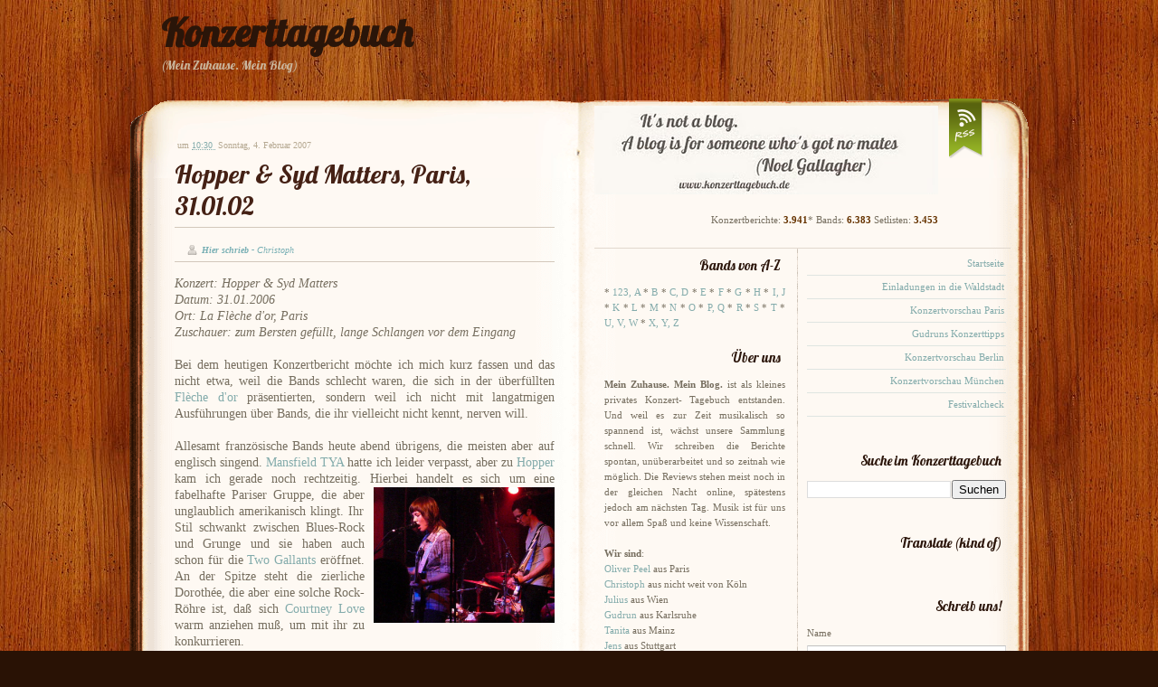

--- FILE ---
content_type: text/html; charset=UTF-8
request_url: https://meinzuhausemeinblog.blogspot.com/2007/02/hopper-syd-matters-paris-310102.html
body_size: 23148
content:
<!DOCTYPE html>
<html dir='ltr' xmlns='http://www.w3.org/1999/xhtml' xmlns:b='http://www.google.com/2005/gml/b' xmlns:data='http://www.google.com/2005/gml/data' xmlns:expr='http://www.google.com/2005/gml/expr'>
<head>
<link href='https://www.blogger.com/static/v1/widgets/55013136-widget_css_bundle.css' rel='stylesheet' type='text/css'/>
<title>
Hopper & Syd Matters, Paris, 31.01.02
</title>
<meta content='text/html; charset=UTF-8' http-equiv='Content-Type'/>
<meta content='blogger' name='generator'/>
<link href='https://meinzuhausemeinblog.blogspot.com/favicon.ico' rel='icon' type='image/x-icon'/>
<link href='http://meinzuhausemeinblog.blogspot.com/2007/02/hopper-syd-matters-paris-310102.html' rel='canonical'/>
<link rel="alternate" type="application/atom+xml" title="Konzerttagebuch - Atom" href="https://meinzuhausemeinblog.blogspot.com/feeds/posts/default" />
<link rel="alternate" type="application/rss+xml" title="Konzerttagebuch - RSS" href="https://meinzuhausemeinblog.blogspot.com/feeds/posts/default?alt=rss" />
<link rel="service.post" type="application/atom+xml" title="Konzerttagebuch - Atom" href="https://www.blogger.com/feeds/5416593593163630910/posts/default" />

<link rel="alternate" type="application/atom+xml" title="Konzerttagebuch - Atom" href="https://meinzuhausemeinblog.blogspot.com/feeds/6971433742474696646/comments/default" />
<!--Can't find substitution for tag [blog.ieCssRetrofitLinks]-->
<link href='http://farm1.static.flickr.com/176/376467790_141f0d1955.jpg?v=0' rel='image_src'/>
<meta content='http://meinzuhausemeinblog.blogspot.com/2007/02/hopper-syd-matters-paris-310102.html' property='og:url'/>
<meta content='Hopper &amp; Syd Matters, Paris, 31.01.02' property='og:title'/>
<meta content='Konzert: Hopper &amp; Syd Matters Datum: 31.01.2006 Ort: La Flèche d&#39;or, Paris Zuschauer: zum Bersten gefüllt, lange Schlangen vor dem Eingang B...' property='og:description'/>
<meta content='https://lh3.googleusercontent.com/blogger_img_proxy/AEn0k_seMKUmxRwcW8sDbb2L_WRmLtZ_PsBj3zgGv5vpYry9jCV0PR9dc5iONCz82e79FE8NVeAKwiIdwqUL3LdyL6eDJ0B5WXAyCjN_OyS037xgXIwgIZSRfZccvLdnwJGBe1otrQ=w1200-h630-p-k-no-nu' property='og:image'/>
<link href="//fonts.googleapis.com/css?family=Lobster" rel="stylesheet" type="text/css">
<style type='text/css'>@font-face{font-family:'Lobster';font-style:normal;font-weight:400;font-display:swap;src:url(//fonts.gstatic.com/s/lobster/v32/neILzCirqoswsqX9zo-mM4MwWJXNqA.woff2)format('woff2');unicode-range:U+0460-052F,U+1C80-1C8A,U+20B4,U+2DE0-2DFF,U+A640-A69F,U+FE2E-FE2F;}@font-face{font-family:'Lobster';font-style:normal;font-weight:400;font-display:swap;src:url(//fonts.gstatic.com/s/lobster/v32/neILzCirqoswsqX9zoamM4MwWJXNqA.woff2)format('woff2');unicode-range:U+0301,U+0400-045F,U+0490-0491,U+04B0-04B1,U+2116;}@font-face{font-family:'Lobster';font-style:normal;font-weight:400;font-display:swap;src:url(//fonts.gstatic.com/s/lobster/v32/neILzCirqoswsqX9zo2mM4MwWJXNqA.woff2)format('woff2');unicode-range:U+0102-0103,U+0110-0111,U+0128-0129,U+0168-0169,U+01A0-01A1,U+01AF-01B0,U+0300-0301,U+0303-0304,U+0308-0309,U+0323,U+0329,U+1EA0-1EF9,U+20AB;}@font-face{font-family:'Lobster';font-style:normal;font-weight:400;font-display:swap;src:url(//fonts.gstatic.com/s/lobster/v32/neILzCirqoswsqX9zoymM4MwWJXNqA.woff2)format('woff2');unicode-range:U+0100-02BA,U+02BD-02C5,U+02C7-02CC,U+02CE-02D7,U+02DD-02FF,U+0304,U+0308,U+0329,U+1D00-1DBF,U+1E00-1E9F,U+1EF2-1EFF,U+2020,U+20A0-20AB,U+20AD-20C0,U+2113,U+2C60-2C7F,U+A720-A7FF;}@font-face{font-family:'Lobster';font-style:normal;font-weight:400;font-display:swap;src:url(//fonts.gstatic.com/s/lobster/v32/neILzCirqoswsqX9zoKmM4MwWJU.woff2)format('woff2');unicode-range:U+0000-00FF,U+0131,U+0152-0153,U+02BB-02BC,U+02C6,U+02DA,U+02DC,U+0304,U+0308,U+0329,U+2000-206F,U+20AC,U+2122,U+2191,U+2193,U+2212,U+2215,U+FEFF,U+FFFD;}</style>
<style id='page-skin-1' type='text/css'><!--
/* ************************************
Free Blogger Template Style:
Name: PinkFloyd Theme
Blogger template by SplashyTemplates.com
Author: Anisha
Author URL: http://www.splashytemplates.com/
Template URL: http://pinkfloydtheme-splashy.blogspot.com/
Version: 1.0
Date: August 2010
************************************
Originally Free PSD design by PSD Themes
URL: http://psdthemes.com/
Public License
************************************
TEMPLATES RELEASED UNDER THE CREATIVE COMMONS ATTRIBUTION 3.0 UNPORTED LICENSE.
URL: http://creativecommons.org/licenses/by/3.0/
Both personal and commercial use are permitted, under condition that credit links must be kept intact.
PLEASE RESPECT OUR WORKS AND DO NOT REMOVE THE FOOTER CREDIT LINKS WITHOUT OUR PERMISSION. We need your support for continue work.
YOU ARE ALLOWED TO DISTRIBUTE OUR TEMPLATES BUT NOT ALLOWED TO ADD ANY LINK ON FOOTER.
************************************
Thank you very much for supporting us. We appreciate that!
************************************ */
/* Variable definitions
====================
<Variable name="bodybackgroundcolor" description="Page Background"
type="color" default="#CCC">
<Variable name="bodyfont" description="Page Text"
type="font" default="normal normal 12px Arial, Tahoma, Helvetica, FreeSans, sans-serif">
<Variable name="bodytextcolor" description="Page Text Color"
type="color" default="#333">
<Variable name="headerfont" description="Blog Title Font"
type="font" default="normal normal 42px Arial, Tahoma, Helvetica, FreeSans, sans-serif">
<Variable name="headertextcolor" description="Blog Title Color"
type="color" default="#FFF">
<Variable name="descriptionfont" description="Blog Description Font"
type="font" default="normal normal 16px Arial, Tahoma, Helvetica, FreeSans, sans-serif">
<Variable name="descriptiontextcolor" description="Blog Description Color"
type="color" default="#FFF">
<Variable name="postdatefont" description="Post Date Font"
type="font" default="italic normal 11px Arial, Tahoma, Helvetica, FreeSans, sans-serif">
<Variable name="postdatetextcolor" description="Post Date Color"
type="color" default="#777">
<Variable name="posttitlefont" description="Post Title Font"
type="font" default="normal normal 22px Arial, Tahoma, Helvetica, FreeSans, sans-serif">
<Variable name="posttitletextcolor" description="Post Title Color"
type="color" default="#222">
<Variable name="postfooterfont" description="Post Footer Font"
type="font" default="normal normal 12px Arial, Tahoma, Helvetica, FreeSans, sans-serif">
<Variable name="postfootertextcolor" description="Post Footer Color"
type="color" default="#222">
<Variable name="widgettitlefont" description="Gadgets Title Font"
type="font" default="normal bold 11px Arial, Tahoma, Helvetica, FreeSans, sans-serif">
<Variable name="widgettitletextcolor" description="Gadgets Title Color"
type="color" default="#222">
<Variable name="widgettextcolor" description="Gadgets Text Color"
type="color" default="#555">
<Variable name="blockquotefont" description="Blockquote Font"
type="font" default="normal normal 12px Arial, Tahoma, Helvetica, FreeSans, sans-serif">
<Variable name="blockquotecolor" description="Blockquote Color"
type="color" default="#222">
<Variable name="linkcolor" description="Link Color"
type="color" default="#39C">
<Variable name="visitedlinkcolor" description="Visited Link Color"
type="color" default="#999">
<Variable name="hoverlinkcolor" description="Hover Link Color"
type="color" default="#39F">
*/
/* Use this with templates/template-twocol.html */
#navbar-iframe{display:none !important;}
/* Content
----------------------------------------------- */
html,body,div,span,applet,object,iframe,h1,h2,h3,h4,h5,h6,p,blockquote,pre,a,abbr,acronym,address,big,cite,code,del,dfn,em,font,img,ins,kbd,q,s,samp,small,span,strike,strong,tt,var,dl,dt,dd,ol,ul,li,fieldset,form,label,legend,table,caption,tbody,tfoot,thead,tr,th,td{margin:0;padding:0;border:0;outline:0;list-style-type: none;}
body#layout #outer-wrapper{width:1000px !important;}
body#layout #credits{display:none;}
body#layout #footer-wrapper, body#layout #header-wrapper{height:100%;}
a img{border-width:0;}
body {
font: normal normal 11px Georgia, Utopia, 'Palatino Linotype', Palatino, serif;;
color: #766e5f;
background:#291205 url(https://blogger.googleusercontent.com/img/b/R29vZ2xl/AVvXsEgKTSecWS_znTjiQrbDkM5tuy3h-KX0mDVNW6c-fPS_8ib5xtclLtDRQaeStQtvPrAHdZAYEdufe7y4lJriXxIhlxZt4SjtJYkV-5b_QDRfik6xaVa_AsA1fRu3m2rqOOlStwRJG1JOe8Q/s1600/bg-body.jpg) repeat;
line-height:1.6em;
text-align: left;
}
#wrapper{
background: url(https://blogger.googleusercontent.com/img/b/R29vZ2xl/AVvXsEiH_5TEd4I7r5E-Qoai2nZ4Anenj3PVl_SJFWKkbl4_Sl03HRCMozdmrQxYTHRGGUl6bnz_5WZDd64E6Y44bQuxC4XmExfH1f2ruUGk6s0GS9tJXMHVnhYHpoNhTJgYqtjzUftIfDkfasI/s1600/bg-wrapper.png) repeat-y;
}
#content-b{
background:url(https://blogger.googleusercontent.com/img/b/R29vZ2xl/AVvXsEhkUyxn5A_SgYPVx_m5RfRChdDWYMMKXfq9IAWgxQuK_5x988v1UaDtrxYcTxY_5JAQJjihIs_Y9EtUFfAQuEBviUyFNjRVU55IiyA90FJQhPNdRjNnylRMimdw-T16KLzgf9AdlCku9oE/s1600/content-b.gif) no-repeat;
width:994px;
height:96px;
}
a:link{text-decoration:none;color:#83abab;}
a:visited{text-decoration:none;color:#83abab;}
a:hover{text-decoration:underline;color:#366161;}
/* Header
----------------------------------------------- */
#header-wrapper {
width: 994px;
margin:0 auto;
padding:10px 0 80px !important;
padding:10px 0 10px;
}
#header {
padding-left:35px;
width: 350px;
color: #2a1509;
float:left;
}
.header h1 {
font: normal bold 42px 'Lobster', Georgia, Utopia, 'Palatino Linotype', Palatino, serif;;
color:#2a1509;
}
.header h1 a {
color:#2a1509;
}
#header a:hover {
color: #2a1509;
text-decoration:none;
}
.header .description {
font: normal normal 14px 'Lobster', Georgia, Utopia, 'Palatino Linotype', Palatino, serif;;
color: #c9b49a;
max-width:350px;
}
#header img {
margin:0 auto;
}
/* Pages
----------------------------------------------- */
#PageList1 h2{display:none;}
#menu{width:600px;float:right;font:bold 12px Georgia, Times, serif;text-transform:uppercase;}
#menu ul{height:35px;padding: 24px 30px 10px 0;float:right;}
#menu li{
background: url(https://blogger.googleusercontent.com/img/b/R29vZ2xl/AVvXsEhLN4TzloPmgb2kwWa0MQ_L1aazfcAuZIEmAm5WX06BQipM5lVVyznkOom9zHzk3pues7pjR04AoA1pvua2sYK2znRL_QhZuq8SUOax-JJHWh5L3EDabL2FBtpOpjgoAR93weYfxdmofYg/s1600/menu-l.png) no-repeat 0 0 !important;
background: url(https://blogger.googleusercontent.com/img/b/R29vZ2xl/AVvXsEhLN4TzloPmgb2kwWa0MQ_L1aazfcAuZIEmAm5WX06BQipM5lVVyznkOom9zHzk3pues7pjR04AoA1pvua2sYK2znRL_QhZuq8SUOax-JJHWh5L3EDabL2FBtpOpjgoAR93weYfxdmofYg/s1600/menu-l.png) no-repeat 0 10px;
padding: 11px 0 9px 0;
margin-left:0 !important;
margin-left:4px;
display: inline;
}
#menu li a, #menu li a:visited{
background: url(https://blogger.googleusercontent.com/img/b/R29vZ2xl/AVvXsEjopCH0b30CV-N0nrezhM-lnNeNr0m27OI9lKGgLTthS-MJn-PPv6WnmphYixVEOotrrlr2AjUUUhFPH34hyc3mYPg3J5VfPabh40oD-tNF9pj95WOUFYHz16uCr3qJI9fjtbvWkWEl9FY/s1600/menu-r.png) no-repeat top right !important;
background: transparent;
padding: 11px 12px 9px 10px;
color:#c9b49a;
}
#menu li a:hover{color:#fcfbf6;text-decoration:none;}
#menu li.selected a, #menu li a{font-weight:bold;}
/* Columns
----------------------------------------------- */
#outer-wrapper {
background: url(https://blogger.googleusercontent.com/img/b/R29vZ2xl/AVvXsEiDWDzmyWPNVuJd7ApmTEGS4bzshyphenhyphenuz0Qr9o6H86wmIPu9pNneqp2VZ-4qlQmCkq-6frGNVj8HUFKUFVOH53uem9UA-f2NwOie088k-zwSVTDAJ4gS_T4NT_VYLG9HauR9eTWUafgBONik/s1600/outer-t.gif) no-repeat;
width: 994px;
margin:0 auto;
padding-top:90px !important;
padding-top:80px;
text-align:left;
}
#crosscol-wrapper{
display:none;
}
#main-wrapper {
width: 420px;
padding:0 30px 0 50px;
margin-top:-60px;
float: left;
}
#sidebar-t {
background: url(https://blogger.googleusercontent.com/img/b/R29vZ2xl/AVvXsEjcLFcIZopr920c42PaLCPzStS2u_N2VIkpSuxkdDMrXjcHNsdUdXdvYAqIjSs7MpDHjx88CgHxDa7wykyyUuTGmjSj19g-JEQp154nu_l7sn-V30Pnu03TsqW5br7KlBW-medUSfeLKck/s1600/topsidebar-tile.gif) repeat-y;
width: 430px;
margin:-80px 0 0 14px;
padding:0 30px 7px 0;
text-align:right;
border-bottom:1px solid #e1d8ce;
float: left !important;
float: none;
}
#sidebartop {
width: 380px;
float: left;
}
#rssicon {
width: 40px;
margin-top:-8px;
float: right;
}
#sidebar-l {
width: 200px;
padding:0 13px 0 25px;
margin-top: 4px;
color: #766e5f;
text-align:justify;
float: left;
}
#sidebar-r {
width: 220px;
padding:0 25px 0 10px;
margin-top: 4px;
color: #766e5f;
float: right;
}
#sidebar-r .widget{
margin-bottom: 34px;
}
#sidebar-r img{
border:1px solid #bfd6d6;
}
.sidebar .widget{
margin-bottom: 15px;
}
.sidebar a{
color:#83abab;
}
.sidebar a:hover{
color:#366161;
}
.sidebar li{
background: transparent url(https://blogger.googleusercontent.com/img/b/R29vZ2xl/AVvXsEjAxQ-S4WQmZERosLoQYLC437T4ftn5w1X2rBiIMJZ4LOpUqEEqigPRMvRqcDSwxWSDh0JjRi4Eow5WX-i75RN7OgDskuji2E63nkDwuVnuGfal1pDupjR0dmeKFm-pznlBcRK5elUL4x4/s1600/li-ico.gif) no-repeat 190px 8px;
padding: 4px 18px 4px 0;
border-bottom: 1px solid #dfe5e1;
text-align:right;
}
#sidebar-r .sidebar li, .sidebar .Feed li{
background: transparent;
padding: 4px 2px 4px 0;
}
.sidebar .Feed li{
padding: 8px 2px 8px 0;
}
#ArchiveList li a, #ArchiveList li a:visited, #ArchiveList li a:hover{
padding-left: 10px;
}
/* Sidebar Headings
----------------------------------------------- */
.sidebar h2{
padding: 5px 5px 12px 0;
font: normal normal 15px 'Lobster', Georgia, Utopia, 'Palatino Linotype', Palatino, serif;;
color: #2c160b;
text-align:right;
}
/* Label Clouds
----------------------------------------------- */
#labelCloud {text-align:right;}
#labelCloud .label-cloud li{display:inline;background-image:none !important;padding:0 5px;vertical-align:baseline !important;border:0 !important;}
#labelCloud a img{border:0;display:inline;margin:0 0 0 3px;padding:0}
#labelCloud a:hover{text-decoration:underline}
#labelCloud li a{}
#labelCloud .label-cloud {}
#labelCloud .label-count {padding-left:0.2em;font-size:9px;color:#000}
#labelCloud .label-cloud li:before{content:"" !important}
/* Posts
-----------------------------------------------*/
h2.date-header, .post-timestamp {
margin:0 0 5px 3px;
font: normal normal 10px Georgia, Utopia, 'Palatino Linotype', Palatino, serif;;
color:#b5a891;
display:inline;
}
.post {
margin-top:15px;
}
h3.entry-title {
padding:6px 0 6px;
font: normal normal 28px 'Lobster', Georgia, Utopia, 'Palatino Linotype', Palatino, serif;;
border-bottom:1px solid #d3c8bb;
}
h3.entry-title a, h3.entry-titlea:visited, h3.entry-title strong {
color:#452115;
text-decoration:none;
}
h3.entry-title strong, h3.entry-title a:hover {
color:#452115;
text-decoration:none;
}
.post-body{
margin-top: 15px;
line-height:1.6em;
}
.post blockquote {
background:#fef5eb;
padding: 8px;
margin-top:5px;
font: normal normal 12px Georgia, Utopia, 'Palatino Linotype', Palatino, serif;;
color:#a74e16;
border: 3px dashed #e0ac85;
-moz-border-radius:15px;
-webkit-border-radius:15px;
}
.post-body ul, .post-body ol{
padding: 5px 10px 5px 30px;
}
.post-body ul li{
padding: 1px 0;
list-style-type: disc;
}
.post-body ol li{
padding: 1px 0;
list-style-type: decimal;
}
.jump-link{
display:inline;
}
.post-footer{background:#fef5eb;margin: 20px 0 60px;padding: 5px 10px 5px 0;font: normal normal 10px Arial, Tahoma, Helvetica, FreeSans, sans-serif;color: #666666;text-align:right;border-bottom:1px solid #fbeedf;}
.post-comment-link {color:#b5a891;font-style:italic;}
.post-comment-link a,.post-comment-link a:visited,.post-comment-link a:hover{
background:transparent url(https://blogger.googleusercontent.com/img/b/R29vZ2xl/AVvXsEhk9DIAGDweoV_xkS4t6ws5c5bVl80NdzIEuxyL9rHe9UgRA-T9oQHS0ECO86pEQibSvmrK4EQYL3AGJQ2SFT8vC9vw6ZTyEksY5Ogu6rbIJihE0A4E6_1Zio8qtc8PteXYu7Ve2qFWw-E/s1600/bg-comment.png) no-repeat 0 0 !important;
background:transparent url(https://blogger.googleusercontent.com/img/b/R29vZ2xl/AVvXsEhk9DIAGDweoV_xkS4t6ws5c5bVl80NdzIEuxyL9rHe9UgRA-T9oQHS0ECO86pEQibSvmrK4EQYL3AGJQ2SFT8vC9vw6ZTyEksY5Ogu6rbIJihE0A4E6_1Zio8qtc8PteXYu7Ve2qFWw-E/s1600/bg-comment.png) no-repeat 0 5px;
padding:0px 14px 14px 10px;font-size:17px;font-weight:bold;color:#fff;}
.post-comment-link a:hover{text-decoration:none;}
.post-header-line-1{padding:16px 0 4px;font-size:10px;border-bottom:1px solid #d3c8bb;}
.post-author{
background:transparent url(https://blogger.googleusercontent.com/img/b/R29vZ2xl/AVvXsEjsbbRe0Yh53tBaxcFPC2DFbNBFy94ccNGPR0OCTDo-YwrsntLKULoRCvMtFv1oh6iZbUOwTEOK7SAAmeol7w1KPbD7CYd2yaliCrI3doMUzTjFohyphenhyphenW0Y2_x6ialjDHY2ZHeF5zqfuzbGQ/s1600/bg-author.png) no-repeat;margin-left:14px;padding-left:16px;font-style:italic;color:#78afb4;font-weight:bold;}
.fn{font-weight:normal;}
.tr-caption-container img {
border: none;
padding: 0;
}
.post-share-buttons{
display:none;
}
/* Comments
----------------------------------------------- */
#comments, #comments h4 {
margin:10px 0;
}
#comments-block .comment-author, #comments-block .comment-body, #comments-block .comment-footer{
background:#f4ece3;
}
#comments-block .comment-author {
padding:7px 0 5px 10px;
border:1px solid #e0ac85;
border-bottom:none;
-moz-border-radius-topleft:5px;
-moz-border-radius-topright:5px;
-webkit-border-top-left-radius:5px;
-webkit-border-top-right-radius:5px;
}
#comments-block .comment-body {
border-left:1px solid #e0ac85;
border-right:1px solid #e0ac85;
}
#comments-block .comment-footer {
padding:10px 0 7px 10px;
margin-bottom:25px;
font-size:85%;
border:1px solid #e0ac85;
border-top:none;
}
#comments-block .comment-body p {
padding:0 10px;
}
.deleted-comment {
color:gray;
font-style:italic;
}
.comment-form{
padding-left:45px;
}
#blog-pager {
text-align:center;
}
#blog-pager-newer-link {
float:left;
}
#blog-pager-older-link {
float:right;
}
.feed-links {
clear: both;
line-height: 2.5em;
display:none;
}
/* Profile
----------------------------------------------- */
.profile-img{
padding:2px;
margin-right:5px;
border:1px solid #CCCCCC;
float:left;
}
/* Footer
----------------------------------------------- */
#footer-wrapper{background: url(https://blogger.googleusercontent.com/img/b/R29vZ2xl/AVvXsEhiIockM2VwHAHcinuS92vLmTSfhOWAhlHfb_9R5M2UKRxPQv8D1s_wr6yj55C70vPNBMijBsmq3BKkdVYjZIpurQg6mAApgF__KzUJy2m11NIO-FyoxBFpes5Nl1hrKNlHqi6ifLdiIGA/s1600/bg-footer.png) repeat-y;width:994px;height:320px;color:#766e5f;clear:both;}
#footer-t{background: url(https://blogger.googleusercontent.com/img/b/R29vZ2xl/AVvXsEisSQEq0Wtp3l5Bk-Q8V6E50JLIFxYJeKhzMKSfF-X5SQQoHm0bzvdclzPE0SXO9cZ3KhSs0tMuFJcfm5arYQXKuecLuGIfibi6tJtylscKZJ4BBGUIA5pMP3fP6_sMtntV73LWWuOcAbk/s1600/footer_t.gif) no-repeat;width:994px;height:24px;margin-top:40px;}
#footer-b{background: url(https://blogger.googleusercontent.com/img/b/R29vZ2xl/AVvXsEizcPOVyjVGrCy9mFT0kmtDBijpSg1-MwhjosQ1PKzDSJwpnTaRFGEeKX7_bRi9egz_qE8qGTyuldL3AgB4Kqn2Rm5JpoYfZDSBrhng7uFhyGtS0btmV3bHK6FWFEWh-7tvFXNVc0k6I6s/s1600/footer_b.gif) no-repeat;width:994px;height:24px;}
#footer-wrapper h2{color:#bcad9d;font:normal normal 15px 'Lobster', Georgia, Utopia, 'Palatino Linotype', Palatino, serif;;}
.footer li{padding: 10px 0;border-bottom: 1px solid #40291e;}
.footer .Feed li a, .sidebar .footer .Feed li a:visited{display:block;}
.footer a, .footer a:active, .footer a:visited {color:#83abab;}
.footer a:hover{color: #366161;}
#footer-l{height:320px;width: 311px !important;width: 301px;padding:0 15px;;float: left;}
#footer-m{height:320px;width: 291px;padding:0 10px;border-left: 1px solid #40291e;border-right: 1px solid #40291e;float: left;}
#footer-r{height:320px;width: 310px !important;width: 300px;padding:0 15px;float: left;}
#credits{color:#bf6c26;padding:10px 0;clear:both;}
#credits p{text-align:center;}
#credits a{color:#bf6c26;}
#credits a:hover{color:#f8a159;}

--></style>
<script type='text/javascript'>
      // Label Cloud User Variables
      var cloudMin = 1;
      var maxFontSize = 18;
      var maxColor = [118,110,95];
      var minFontSize = 11;
      var minColor = [118,110,95];
      var lcShowCount = false;
    </script>
<link href='https://www.blogger.com/dyn-css/authorization.css?targetBlogID=5416593593163630910&amp;zx=7f4f4644-7600-41ed-9dad-61c71b94c079' media='none' onload='if(media!=&#39;all&#39;)media=&#39;all&#39;' rel='stylesheet'/><noscript><link href='https://www.blogger.com/dyn-css/authorization.css?targetBlogID=5416593593163630910&amp;zx=7f4f4644-7600-41ed-9dad-61c71b94c079' rel='stylesheet'/></noscript>
<meta name='google-adsense-platform-account' content='ca-host-pub-1556223355139109'/>
<meta name='google-adsense-platform-domain' content='blogspot.com'/>

</head>
<body>
<div id='header-wrapper'>
<div class='header section' id='header'><div class='widget Header' data-version='1' id='Header1'>
<div id='header-inner'>
<div class='titlewrapper'>
<h1 class='title'>
<a href='https://meinzuhausemeinblog.blogspot.com/'>
Konzerttagebuch
</a>
</h1>
</div>
<div class='descriptionwrapper'>
<p class='description'>
<span>
(Mein Zuhause. Mein Blog)
</span>
</p>
</div>
</div>
</div></div>
<div class='menu no-items section' id='menu'></div>
</div>
<div class='clear'>
      &#160;
    </div>
<div id='outer-wrapper'>
<div id='wrapper'>
<!-- skip links for text browsers -->
<span id='skiplinks' style='display:none;'>
<a href='#main'>
            skip to main 
          </a>
          |
          <a href='#sidebar'>
            skip to sidebar
          </a>
</span>
<div id='content-wrapper'>
<div id='crosscol-wrapper' style='text-align:center'>
<div class='crosscol no-items section' id='crosscol'></div>
</div>
<div id='main-wrapper'>
<div class='main section' id='main'><div class='widget Blog' data-version='1' id='Blog1'>
<div class='blog-posts hfeed'>
<!--Can't find substitution for tag [adStart]-->
<div class='post hentry'>
<span class='post-timestamp'>
um
<a class='timestamp-link' href='https://meinzuhausemeinblog.blogspot.com/2007/02/hopper-syd-matters-paris-310102.html' rel='bookmark' title='permanent link'>
<abbr class='published' title='2007-02-04T10:30:00+01:00'>
10:30
</abbr>
</a>
</span>
<h2 class='date-header'>
Sonntag, 4. Februar 2007
</h2>
<a name='6971433742474696646'></a>
<h3 class='post-title entry-title'>
<a href='https://meinzuhausemeinblog.blogspot.com/2007/02/hopper-syd-matters-paris-310102.html'>
Hopper & Syd Matters, Paris, 31.01.02
</a>
</h3>
<div class='post-header-line-1'>
<span class='post-comment-link'>
</span>
<span class='post-author vcard'>
Hier schrieb
                          - 
                          <span class='fn'>
Christoph
</span>
</span>
</div>
<div class='post-body entry-content'>
<span style="font-size:130%;"><span style="font-style: italic;">Konzert: Hopper & Syd Matters</span><br /><span style="font-style: italic;">Datum: 31.01.2006</span><br /><span style="font-style: italic;">Ort: La Flèche d'or, Paris</span><br /><span style="font-style: italic;">Zuschauer: zum Bersten gefüllt, lange Schlangen vor dem Eingang</span><br /><br /></span><div style="text-align: justify;"><span style="font-size:130%;">Bei dem heutigen Konzertbericht möchte ich mich kurz fassen und das nicht etwa, weil die Bands schlecht waren, die sich in der überfüllten <a href="http://www.flechedor.fr/">Flèche d'or</a> präsentierten, sondern weil ich nicht mit langatmigen Ausführungen über Bands, die ihr vielleicht nicht kennt, nerven will.<br /><br /></span><span style="font-size:130%;">Allesamt französische Bands heute abend übrigens, die meisten aber auf englisch singend. <a href="http://mansfieldtya.free.fr/">Mansfield TYA</a> hatte ich leider verpasst, aber zu <a href="http://profile.myspace.com/index.cfm?fuseaction=user.viewprofile&amp;friendID=22279975">Hopper</a> kam ich gerade noch rechtzeitig. Hierbei handelt es sich um eine fabelhafte Pariser Gruppe, die aber</span><a href="http://farm1.static.flickr.com/176/376467790_141f0d1955.jpg?v=0" onblur="try {parent.deselectBloggerImageGracefully();} catch(e) {}"><img alt="" border="0" src="https://lh3.googleusercontent.com/blogger_img_proxy/AEn0k_seMKUmxRwcW8sDbb2L_WRmLtZ_PsBj3zgGv5vpYry9jCV0PR9dc5iONCz82e79FE8NVeAKwiIdwqUL3LdyL6eDJ0B5WXAyCjN_OyS037xgXIwgIZSRfZccvLdnwJGBe1otrQ=s0-d" style="margin: 0pt 0pt 10px 10px; float: right; cursor: pointer; width: 200px;"></a><span style="font-size:130%;"> unglaublich amerikanisch klingt. Ihr Stil schwankt zwischen Blues-Rock und Grunge und sie haben auch schon für die <a href="http://www.twogallants.com/home.html">Two Gallants</a> eröffnet. An der Spitze steht die zierliche Dorothée, die aber eine solche Rock-Röhre ist, daß sich <a href="http://kellyanncollins.com/chelsea_clinton_drunk_or_not_3.jpg">Courtney Love</a> warm anziehen muß, um mit ihr zu konkurrieren.<br /><br /></span><span style="font-size:130%;">Courtney Love, Kurt Cobain sind übrigens ein gutes Stichwort, denn das zweite Album von Hopper, was sie heute leider noch nicht im Verkauf hatten, wurde <a href="http://www.schwarzaufweiss.de/seattle/">in Seattle</a> produziert. Stattet Hopper bei <a href="http://www.myspace.com/wearehopper">myspace</a> unbedingt einen <a href="http://www.maennerseiten.de/unerwarteterbesuch.htm">Besuch</a> ab und am Besten gleich auch bei Dorothées Soloprojekt <a href="http://www.myspace.com/iamtherodeo">The Rodeo</a>!</span><br /><br /><span style="font-size:130%;">Auch <a href="http://www.sydmatters.com/accueil.html">Syd Matters</a> verdient Beachtung. <a href="http://www.kurt-beck.de/menu/-1/index.html">Der bärtige Mann</a> wird in diesem Jahr sein </span><a href="http://farm1.static.flickr.com/171/376467815_e6933c4c6f.jpg?v=0" onblur="try {parent.deselectBloggerImageGracefully();} catch(e) {}"><img alt="" border="0" src="https://lh3.googleusercontent.com/blogger_img_proxy/AEn0k_vrXEKdYfKFY12NmCM2PssrQ0wO5LYgluKOUkrIToTxMHoZ2Hck5praD1_Ebfvh_-f89gIei9c6Fs7eEhM4di5ivGSMUfxDbBlVkhfJFCvjuY00OZrhnCFYf3nNoJvXmR4rkw=s0-d" style="margin: 0pt 10px 10px 0pt; float: left; cursor: pointer; width: 200px;"></a><span style="font-size:130%;">drittes Album auf den Markt bringen und schon <a href="http://www.ploeger-medien.de/ministerpraesidenten/_images/titel_ministerpraesidenten.jpg">die beiden Vorgänger</a> hatten es in sich, denn er ist mit einer wunderschönen, samtweichen Stimme ausgestattet. Besonders schön auch heute abend wieder "Someday we will foresse obstacles", vom zweiten Longplayer. Auch Syd klingt sehr amerikanisch und konkurriert mit den dortigen besten Singer/Songwritern. Begleitet wurde er heute von der ebenfalls guten Pariser Band <a href="http://www.loschicros.com/">Los Chicros</a>.<br /><br /></span><span style="font-size:130%;">Also, informiert euch mal über diese vorzüglichen Künstler, es lohnt sich!<br /><br />von <a href="http://www.myspace.com/oliverpeel">Oliver</a><br /><br /></span></div>
<br/><iframe align='right' allowTransparency='true' frameborder='0' scrolling='no' src='http://www.facebook.com/plugins/like.php?href=https://meinzuhausemeinblog.blogspot.com/2007/02/hopper-syd-matters-paris-310102.html&layout=button_count&show_faces=false&width=180&action=like&font=arial&colorscheme=light' style='border:none; overflow:hidden; width:180px; height:30px;'></iframe>
<div style='clear: both;'></div>
</div>
<div class='post-footer'>
<div class='post-footer-line post-footer-line-1'>
<span class='post-icons'>
<span class='item-action'>
<a href='https://www.blogger.com/email-post/5416593593163630910/6971433742474696646' title='Post per E-Mail senden'>
<img alt="" class="icon-action" height="13" src="//www.blogger.com/img/icon18_email.gif" width="18">
</a>
</span>
<span class='item-control blog-admin pid-805122553'>
<a href='https://www.blogger.com/post-edit.g?blogID=5416593593163630910&postID=6971433742474696646&from=pencil' title='Post bearbeiten'>
<img alt="" class="icon-action" height="18" src="//www.blogger.com/img/icon18_edit_allbkg.gif" width="18">
</a>
</span>
</span>
</div>
<div class='post-footer-line post-footer-line-2'>
<span class='post-labels'>
Labels:
<a href='https://meinzuhausemeinblog.blogspot.com/search/label/Hopper' rel='tag'>
Hopper
</a>

                                ,
                              
<a href='https://meinzuhausemeinblog.blogspot.com/search/label/La%20Fl%C3%A8che%20d%27or' rel='tag'>
La Flèche d&#39;or
</a>

                                ,
                              
<a href='https://meinzuhausemeinblog.blogspot.com/search/label/Paris' rel='tag'>
Paris
</a>

                                ,
                              
<a href='https://meinzuhausemeinblog.blogspot.com/search/label/Syd%20Matters' rel='tag'>
Syd Matters
</a>
</span>
</div>
<div class='post-footer-line post-footer-line-3'>
<span class='reaction-buttons'>
</span>
</div>
</div>
</div>
<div class='comments' id='comments'>
<a name='comments'></a>
<h4>
0
Kommentare
                          :
                        
</h4>
<div class='pid-805122553' id='Blog1_comments-block-wrapper'>
<dl class='avatar-comment-indent' id='comments-block'>
</dl>
</div>
<p class='comment-footer'>
<a href='https://www.blogger.com/comment/fullpage/post/5416593593163630910/6971433742474696646' onclick=''>
Kommentar veröffentlichen
</a>
</p>
<div id='backlinks-container'>
<div id='Blog1_backlinks-container'>
</div>
</div>
</div>
<!--Can't find substitution for tag [adEnd]-->
</div>
<div class='blog-pager' id='blog-pager'>
<span id='blog-pager-newer-link'>
<a class='blog-pager-newer-link' href='https://meinzuhausemeinblog.blogspot.com/2007/02/razorlight-paris-010207.html' id='Blog1_blog-pager-newer-link' title='Neuerer Post'>
Neuerer Post
</a>
</span>
<span id='blog-pager-older-link'>
<a class='blog-pager-older-link' href='https://meinzuhausemeinblog.blogspot.com/2007/02/magic-numbers-paris-020207.html' id='Blog1_blog-pager-older-link' title='Älterer Post'>
Älterer Post
</a>
</span>
<a class='home-link' href='https://meinzuhausemeinblog.blogspot.com/'>
Startseite
</a>
</div>
<div class='clear'></div>
<div class='post-feeds'>
<div class='feed-links'>
Abonnieren
<a class='feed-link' href='https://meinzuhausemeinblog.blogspot.com/feeds/6971433742474696646/comments/default' target='_blank' type='application/atom+xml'>
Kommentare zum Post
                        (
                        Atom
                        )
                      </a>
</div>
</div>
</div></div>
</div>
<div id='sidebar-t'>
<div class='sidebar section' id='sidebartop'><div class='widget Image' data-version='1' id='Image1'>
<div class='widget-content'>
<a href='http://www.konzerttagebuch.de'>
<img alt='' height='98' id='Image1_img' src='https://blogger.googleusercontent.com/img/b/R29vZ2xl/AVvXsEgNw0JdWpNEoSpj4oQ9sfG5KQnTrgZBekTcO9Gs9G05IYbfZh8uSLPeAybwcBTjf0QxeUOEnY11fsI7sRZB4PFt8yZ4tAFELOwb9QiIQsAHsfVyhbjnFXWYLwNR-hl71T1CXQTnxUFTTPdh/s1600/Banner+neues+Design.jpg' width='380'/>
</a>
<br/>
</div>
<div class='clear'></div>
</div><div class='widget Text' data-version='1' id='Text3'>
<div class='widget-content'>
Konzertberichte: <span style="font-weight: bold;color:#663300;">3.941</span>* Bands: <span =""  style="color:#663300;"><span style="font-weight: bold;">6.383</span> </span> Setlisten: <span style="font-weight: bold;color:#663300;">3.453</span><br />
</div>
<div class='clear'></div>
</div><div class='widget Navbar' data-version='1' id='Navbar1'><script type="text/javascript">
    function setAttributeOnload(object, attribute, val) {
      if(window.addEventListener) {
        window.addEventListener('load',
          function(){ object[attribute] = val; }, false);
      } else {
        window.attachEvent('onload', function(){ object[attribute] = val; });
      }
    }
  </script>
<div id="navbar-iframe-container"></div>
<script type="text/javascript" src="https://apis.google.com/js/platform.js"></script>
<script type="text/javascript">
      gapi.load("gapi.iframes:gapi.iframes.style.bubble", function() {
        if (gapi.iframes && gapi.iframes.getContext) {
          gapi.iframes.getContext().openChild({
              url: 'https://www.blogger.com/navbar/5416593593163630910?po\x3d6971433742474696646\x26origin\x3dhttps://meinzuhausemeinblog.blogspot.com',
              where: document.getElementById("navbar-iframe-container"),
              id: "navbar-iframe"
          });
        }
      });
    </script><script type="text/javascript">
(function() {
var script = document.createElement('script');
script.type = 'text/javascript';
script.src = '//pagead2.googlesyndication.com/pagead/js/google_top_exp.js';
var head = document.getElementsByTagName('head')[0];
if (head) {
head.appendChild(script);
}})();
</script>
</div></div>
<div id='rssicon'>
<a href='https://meinzuhausemeinblog.blogspot.com/feeds/posts/default'>
<img alt='rss icon' height='66' src='https://blogger.googleusercontent.com/img/b/R29vZ2xl/AVvXsEhaRkg8WjnW2G_Yog8-pmKG6xVP9tYKBbfHfTH0D8duK9DFuB5EBWnZVBSdEp4_DLaS26d5RESUAdklxLakWKKg4mWbD0UxNL7Lvz9QRiwoQu7Se1BysF9IhgiGsGL1iUMzssCgtv_uAMo/s1600/rss_ico.gif' width='38'/>
</a>
</div>
</div>
<div id='sidebar-l'>
<div class='sidebar section' id='sidebarleft'><div class='widget HTML' data-version='1' id='HTML2'>
<h2 class='title'>
Bands von A-Z
</h2>
<div class='widget-content'>
* <a href="http://meinzuhausemeinblogarchiv.blogspot.com/2008/04/blog-post_21.html">123, A</a>
* <a href="http://meinzuhausemeinblogarchiv.blogspot.com/2008/04/b.html">B</a>
* <a href="http://meinzuhausemeinblogarchiv.blogspot.com/2008/04/c-d.html">C, D</a>
* <a href="http://meinzuhausemeinblogarchiv.blogspot.com/2008/04/e.html">E</a>
* <a href="http://meinzuhausemeinblogarchiv.blogspot.com/2008/04/f.html">F</a>
* <a href="http://meinzuhausemeinblogarchiv.blogspot.com/2008/04/g.html">G</a>
* <a href="http://meinzuhausemeinblogarchiv.blogspot.com/2008/04/h.html">H</a>
* <a href="http://meinzuhausemeinblogarchiv.blogspot.com/2008/04/i-j.html">I, J</a>
* <a href="http://meinzuhausemeinblogarchiv.blogspot.com/2008/04/k.html">K</a>
* <a href="http://meinzuhausemeinblogarchiv.blogspot.com/2008/04/l.html">L</a>
* <a href="http://meinzuhausemeinblogarchiv.blogspot.com/2008/04/m.html">M</a>
* <a href="http://meinzuhausemeinblogarchiv.blogspot.com/2008/04/n.html">N</a>
* <a href="http://meinzuhausemeinblogarchiv.blogspot.com/2008/04/o.html">O</a>
* <a href="http://meinzuhausemeinblogarchiv.blogspot.com/2008/04/p-q.html">P, Q</a>
* <a href="http://meinzuhausemeinblogarchiv.blogspot.com/2008/04/r.html">R</a>
* <a href="http://meinzuhausemeinblogarchiv.blogspot.com/2008/04/s.html">S</a>
* <a href="http://meinzuhausemeinblogarchiv.blogspot.com/2008/04/t.html">T</a>
* <a href="http://meinzuhausemeinblogarchiv.blogspot.com/2008/04/u-v-w.html">U, V, W</a>
* <a href="http://meinzuhausemeinblogarchiv.blogspot.com/2008/04/x-y-z.html">X, Y, Z</a>
</div>
<div class='clear'></div>
</div><div class='widget Text' data-version='1' id='Text1'>
<h2 class='title'>
Über uns
</h2>
<div class='widget-content'>
<p style="text-align: justify;"><span style="font-weight: bold;">Mein Zuhause. Mein Blog.</span>   ist als kleines privates Konzert- Tagebuch entstanden. Und weil es zur   Zeit musikalisch so spannend ist, wächst unsere Sammlung schnell. Wir   schreiben die Berichte spontan, unüberarbeitet und so zeitnah wie   möglich. Die Reviews stehen meist noch in der gleichen Nacht online,   spätestens jedoch am nächsten Tag. Musik ist für uns vor allem Spaß und   keine Wissenschaft.</p><p style="text-align: justify;"><br /></p><span style="font-weight: bold;">Wir sind</span>:<br /><a href="mailto:oliver@konzerttagebuch.de">Oliver Peel</a> aus Paris<br /><a href="mailto:christoph@konzerttagebuch.de">Christoph</a> aus nicht weit von Köln<br /><a href="mailto:julius@konzerttagebuch.de">Julius</a> aus Wien<br /><a href="mailto:gudrun@konzerttagebuch.de">Gudrun</a> aus Karlsruhe<br /><a href="mailto:tanita@konzerttagebuch.de">Tanita</a> aus Mainz<br /><a href="mailto:jens@konzerttagebuch.de">Jens</a> aus Stuttgart<br /><a href="mailto:ursula@konzerttagebuch.de">Ursula</a> aus Frankfurt<br /><a href="mailto:michael@konzerttagebuch.de">Michael</a> aus Chemnitz<br /><a href="mailto:dirk@konzerttagebuch.de">Dirk</a> aus Mönchengladbach<br /><span style="font-weight: bold;"><br />Vielen Dank</span>   unseren Gastautoren!<br /><br />Willst Du mitmachen? Oder hast Du Anregungen? Über   Kommentare (auch kritische) freuen wir uns sehr.
</div>
<div class='clear'></div>
</div><div class='widget Text' data-version='1' id='Text2'>
<h2 class='title'>
Statistik (Stand 22.11.19)
</h2>
<div class='widget-content'>
Konzertberichte: <span style="font-weight: bold;"><span =""  style="color:#ddaa77;"><span =""  style="color:#663300;">3.941</span><br /></span></span>Bands: <span style="font-weight: bold;"><span =""  style="color:#ddaa77;"><span =""  style="color:#663300;">6.383</span><br /></span></span>Setlisten: <span style="font-weight: bold;color:#ddaa77;"><span =""  style="color:#99ff99;"><span =""  style="color:#663300;">3.453<br /><br /></span></span></span>Am häufigsten: <a href="http://meinzuhausemeinblog.blogspot.com/search/label/Get%20Well%20Soon">Get Well Soon</a> <span style="font-weight: bold;color:#663300;">39x</span>, <a href="http://meinzuhausemeinblog.blogspot.com/search/label/Blood%20Red%20Shoes">Blood Red Shoes</a> <span style="font-weight: bold;color:#663300;">25</span><span style="font-weight: bold;color:#663300;">x</span>, <a href="http://meinzuhausemeinblog.blogspot.de/search/label/Dear%20Reader">Dear Reader</a> <span style="font-weight: bold;color:#663300;">24</span><span style="font-weight: bold;color:#663300;">x</span>, <a href="http://meinzuhausemeinblog.blogspot.com/search/label/The%20National">The National</a> <span style="font-weight: bold;color:#663300;">24x</span>, <a href="http://meinzuhausemeinblog.blogspot.de/search/label/Warpaint">Warpaint</a> <span style="font-weight: bold;color:#663300;">22x</span>, <a href="http://meinzuhausemeinblog.blogspot.com/search/label/Anna%20Ternheim">Anna Ternheim</a> <span style="font-weight: bold;color:#663300;">21x</span>, <a href="http://meinzuhausemeinblog.blogspot.com/search/label/Pete%20Doherty">Pete(r) Doherty</a> <span style="font-weight: bold;color:#663300;">20x</span> <a href="http://meinzuhausemeinblog.blogspot.com/search/label/Babyshambles">(plus</a> <span style="font-weight: bold;color:#99ff99;"><span =""  style="color:#663300;">10x</span> </span><a href="http://meinzuhausemeinblog.blogspot.com/search/label/Babyshambles">mit den Babyshambles)</a>, <a href="http://meinzuhausemeinblog.blogspot.de/search/label/Mina%20Tindle">Mina Tindle</a> <span style="font-weight: bold;color:#663300;">17</span><span style="font-weight: bold;color:#663300;">x</span>, <a href="http://meinzuhausemeinblog.blogspot.com/search/label/Editors">Editors</a> <span style="font-weight: bold;color:#663300;">16x</span>, <a href="http://meinzuhausemeinblog.blogspot.com/search/label/Maximo%20Park">Maximo Park</a> <span style="font-weight: bold;color:#663300;">16x</span>, <a href="http://meinzuhausemeinblog.blogspot.com/search/label/Interpol">Interpol</a> <span style="font-weight: bold;color:#663300;">16x</span>, <a href="http://meinzuhausemeinblog.blogspot.com/search/label/Kaiser%20Chiefs">Kaiser Chiefs</a> <span style="font-weight: bold;color:#663300;">15x</span>, <a href="http://meinzuhausemeinblog.blogspot.de/search/label/Locas%20in%20Love">Locas In Love</a> <span style="font-weight: bold;color:#663300;">16x</span>, <a href="http://meinzuhausemeinblog.blogspot.com/search/label/Loney%20Dear">Loney, dear</a> <span style="font-weight: bold;color:#663300;">15x</span>, <a href="http://meinzuhausemeinblog.blogspot.com/search/label/Los%20Campesinos">Los Campesinos!</a> <span style="font-weight: bold;color:#663300;">15x</span>, <a href="http://meinzuhausemeinblog.blogspot.de/search/label/Marie-Flore">Marie-Flore</a> <span style="font-weight: bold;color:#663300;">15x</span>, <a href="http://meinzuhausemeinblog.blogspot.de/search/label/Scout%20Niblett">Scout Niblett</a> <span style="font-weight: bold;color:#663300;">15x</span>, <a href="http://meinzuhausemeinblog.blogspot.de/search/label/Sophie%20Hunger">Sophie Hunger</a> <span style="font-weight: bold;color:#663300;">15x</span>, <a href="http://meinzuhausemeinblog.blogspot.com/search/label/This%20Is%20The%20Kit">This Is The Kit</a> <span style="font-weight: bold;color:#663300;">15x</span>, <a href="http://meinzuhausemeinblog.blogspot.com/search/label/The%20Indelicates">The Indelicates</a><span =""  style="color:#663300;"> </span><span style="font-weight: bold;color:#663300;">14x</span>, <a href="http://meinzuhausemeinblog.blogspot.de/search/label/Beach%20House">Beach House</a> <span style="font-weight: bold;color:#663300;">14x</span>, <a href="http://meinzuhausemeinblog.blogspot.com/search/label/Laura%20Marling">Laura Marling</a> <span style="font-weight: bold;color:#663300;">13x</span>, <a href="http://meinzuhausemeinblog.blogspot.de/search/label/Motorama">Motorama</a> <span style="font-weight: bold;color:#663300;">14x</span>, <a href="http://meinzuhausemeinblog.blogspot.de/search/label/My%20Brightest%20Diamond">My  Brightest Diamond</a> <span style="font-weight: bold;color:#663300;">13x</span>, <a href="http://meinzuhausemeinblog.blogspot.com/search/label/iLiKETRAiNS">I Like Trains</a><span =""  style="color:#663300;"> </span><span style="font-weight: bold;color:#663300;">12x</span>, <a href="http://meinzuhausemeinblog.blogspot.com/search/label/Kim%20Novak">Kim Novak</a> <span style="font-weight: bold;color:#663300;">12x</span>, <a href="http://meinzuhausemeinblog.blogspot.de/search/label/Owen%20Pallett">Owen Pallett</a><span =""  style="color:#663300;"> </span><span style="font-weight: bold;color:#663300;">12x</span>, [...] - <a href="http://meinzuhausemeinblog.blogspot.de/search/label/Lush">Lush</a> <span style="font-weight: bold;color:#663300;">5x</span><span style="font-weight: bold;color:#99ff99;"><br /><br /></span>Konzerte in: Deutschland <span style="font-weight: bold;color:#663300;">1.919</span>,<span style="font-weight: bold;color:#ddaa77;"> </span>Frankreich <span style="font-weight: bold;color:#663300;">1.399</span>, England <span style="font-weight: bold;color:#663300;">164</span>, Niederlande <span style="font-weight: bold;color:#663300;">97</span>, Spanien <span style="font-weight: bold;color:#663300;">80</span>,<span style="font-weight: bold;color:#ddaa77;"> </span>Österreich <span style="font-weight: bold;color:#663300;">56</span>, Olivers Wohnzimmer <span style="font-weight: bold;color:#663300;">44</span>, Luxemburg <span style="font-weight: bold;color:#663300;">44</span>, Belgien <span style="font-weight: bold;color:#663300;">42</span>, Island <span style="font-weight: bold;color:#663300;">34</span>, USA <span style="font-weight: bold;color:#663300;">12</span>, Schweiz <span style="font-weight: bold;color:#663300;">12</span>,<span style="font-weight: bold;color:#ddaa77;"> </span>Schottland <span style="font-weight: bold;color:#663300;">10</span><span style="font-weight: bold;color:#ddaa77;"> </span>Schweden <span style="font-weight: bold;color:#663300;">6</span>,<span style="font-weight: bold;color:#ddaa77;"> </span> Irland <span style="font-weight: bold;color:#663300;">4</span>,<span style="font-weight: bold;color:#ddaa77;"> </span>Neuseeland<span style="font-weight: bold;"> </span><span style="font-weight: bold;color:#663300;">3</span>,<span style="font-weight: bold;color:#ddaa77;"> </span>Kroatien <span style="font-weight: bold;color:#663300;">3</span>, Italien<span style="font-weight: bold;color:#ddaa77;"> </span><span style="font-weight: bold;color:#663300;">4</span>,<span style="font-weight: bold;color:#ddaa77;"> </span> Tschechien<span style="font-weight: bold;"> </span><span style="font-weight: bold;color:#663300;">2</span>,<span style="font-weight: bold;color:#ddaa77;"> </span>Brasilien <span style="font-weight: bold;color:#663300;">1</span>,<span style="font-weight: bold;color:#ddaa77;"> </span> Dänemark<span style="font-weight: bold;"> </span><span style="font-weight: bold;color:#663300;">2</span>,<span style="font-weight: bold;color:#ddaa77;"> </span>Litauen<span style="font-weight: bold;"> </span><span style="font-weight: bold;color:#663300;">1</span><br /><span style="font-weight: bold;color:#ddaa77;"><br /></span>Konzertberichte 2019: <span style="font-weight: bold;"><span =""  style="color:#ddaa77;"><span =""  style="color:#663300;">59</span><br /></span></span>Bands 2019: <span style="font-weight: bold;color:#663300;">158</span><span style="font-weight: bold;"><span =""  style="color:#ddaa77;"><br /></span></span>Setlisten 2019: <span style="font-weight: bold;color:#663300;">42</span><span style="font-weight: bold;color:#ddaa77;"><br /></span><div><br /></div><div>Konzertberichte 2018: <span style="font-weight: bold;"><span =""  style="color:#ddaa77;"><span =""  style="color:#663300;">63</span><br /></span></span>Bands 2018: <span style="font-weight: bold;color:#663300;">132</span><span style="font-weight: bold;"><span =""  style="color:#ddaa77;"><br /></span></span>Setlisten 2018: <span style="font-weight: bold;color:#663300;">34</span></div><div><span style="font-weight: bold;color:#663300;"></span><span style="font-weight: bold;color:#ddaa77;"><br /></span></div><span style="font-weight: bold;color:#ddaa77;"></span>Konzertberichte 2017: <span style="font-weight: bold;"><span =""  style="color:#ddaa77;"><span =""  style="color:#663300;">139</span><br /></span></span>Bands 2017: <span style="font-weight: bold;color:#663300;">173</span><span style="font-weight: bold;"><span =""  style="color:#ddaa77;"><br /></span></span>Setlisten 2017: <span style="font-weight: bold;color:#663300;">101</span><span style="font-weight: bold;color:#ddaa77;"><br /></span><br />Konzertberichte 2016: <span style="font-weight: bold;"><span =""  style="color:#ddaa77;"><span =""  style="color:#663300;">247</span><br /></span></span>Bands 2016: <span style="font-weight: bold;color:#663300;">308</span><span style="font-weight: bold;"><span =""  style="color:#ddaa77;"><br /></span></span>Setlisten 2016: <span style="font-weight: bold;color:#663300;">200</span><span style="font-weight: bold;color:#ddaa77;"><br /><br /></span>Konzertberichte 2015: <span style="font-weight: bold;"><span =""  style="color:#ddaa77;"><span =""  style="color:#663300;">228</span><br /></span></span>Bands 2015: <span style="font-weight: bold;color:#663300;">334</span><span style="font-weight: bold;"><span =""  style="color:#ddaa77;"><br /></span></span>Setlisten 2015: <span style="font-weight: bold;color:#663300;">192</span><span style="font-weight: bold;color:#ddaa77;"><br /><br /></span>Konzertberichte 2014: <span style="font-weight: bold;"><span =""  style="color:#ddaa77;"><span =""  style="color:#663300;">340</span><br /></span></span>Bands 2014: <span style="font-weight: bold;color:#663300;">571</span><span style="font-weight: bold;"><span =""  style="color:#ddaa77;"><br /></span></span>Setlisten 2014: <span style="font-weight: bold;color:#663300;">324</span><span style="font-weight: bold;color:#ddaa77;"><br /><br /></span>Fortsetzung hier: <a href="http://meinzuhausemeinblog.blogspot.de/p/unsere-statistiken234.html">1-2-3-4</a><br /><br /><span style="font-weight: bold;color:#663300;"></span>
</div>
<div class='clear'></div>
</div><div class='widget HTML' data-version='1' id='HTML3'>
<h2 class='title'>
Interviews
</h2>
<div class='widget-content'>
* <a href="http://meinzuhausemeinblog.blogspot.com/2008/06/interview-mit-alina-simone.html">Alina Simone</a>
* <a href="http://meinzuhausemeinblog.blogspot.com/2007/09/interview-anna-ternheim-kln.html">Anna Ternheim</a>
* <a href="http://meinzuhausemeinblog.blogspot.com/2007/06/interview-art-brut.html">Art Brut</a>
* <a href="http://meinzuhausemeinblog.blogspot.com/2008/07/interview-blood-red-shoes-melt-festival.html">Blood Red Shoes</a>
* <a href="http://meinzuhausemeininterview.blogspot.com/2009/05/dear-reader-nijmegen-250409.html">Dear Reader</a>
* <a href="http://meinzuhausemeinblog.blogspot.com/2008/05/interview-deus-kln-140408.html">dEUS</a>
* <a href="http://meinzuhausemeinblog.blogspot.com/2008/09/interview-editors-haldern.html">Editors</a>
* <a href="http://meinzuhausemeininterview.blogspot.com/2009/02/eskimo-joe-london-061208.html">Eskimo Joe</a>
* <a href="http://meinzuhausemeininterview.blogspot.com/2009/02/interview-glasvegas-ort-grugahalle.html">Glasvegas</a>
* <a href="http://meinzuhausemeininterview.blogspot.com/2008/05/indelicates-munster-300408.html">The Indelicates</a>
* <a href="http://meinzuhausemeininterview.blogspot.com/2008/06/los-campesinos-ollie-neil-campesinos.html">Los Campesinos!</a>
* <a href="http://meinzuhausemeininterview.blogspot.com/2009/11/maximo-park-frankfurt-281009.html">Maximo Park</a>
* <a href="http://meinzuhausemeinblog.blogspot.com/2008/09/interview-pete-pirates.html">Pete &amp; The Pirates</a>
* <a href="http://meinzuhausemeininterview.blogspot.com/2011/03/phillip-boa-and-voodooclub-koblenz.html">Phillip Boa And The Voodooclub</a>
* <a href="http://meinzuhausemeinblog.blogspot.com/2007/08/interview-polarkreis-18.html">Polarkreis 18</a>
* <a href="http://meinzuhausemeinblog.blogspot.com/2008/05/interview-rogue-wave-kln.html">Rogue Wave</a>
* <a href="http://meinzuhausemeinblog.blogspot.com/2008/04/interview-rooney-kln.html">Rooney</a>
* <a href="http://meinzuhausemeinblog.blogspot.com/2008/07/interview-subways.html">The Subways</a>
* <a href="http://meinzuhausemeinblog.blogspot.com/2007/08/view-interview.html">The View</a>
* <a href="http://meinzuhausemeinblog.blogspot.com/2007/08/interview-voxtrot.html">Voxtrot</a>
* <a href="http://meinzuhausemeinblog.blogspot.com/2011/04/interview-zoey-van-goey.html">Zoey Van Goey</a>
</div>
<div class='clear'></div>
</div><div class='widget BlogArchive' data-version='1' id='BlogArchive1'>
<h2>
Blog Archive
</h2>
<div class='widget-content'>
<div id='ArchiveList'>
<div id='BlogArchive1_ArchiveList'>
<ul class='hierarchy'>
<li class='archivedate collapsed'>
<a class='toggle' href='javascript:void(0)'>
<span class='zippy'>

                            &#9658;&#160;
                          
</span>
</a>
<a class='post-count-link' href='https://meinzuhausemeinblog.blogspot.com/2025/'>
2025
</a>
<span class='post-count' dir='ltr'>
                          (
                          4
                          )
                        </span>
<ul class='hierarchy'>
<li class='archivedate collapsed'>
<a class='toggle' href='javascript:void(0)'>
<span class='zippy'>

                            &#9658;&#160;
                          
</span>
</a>
<a class='post-count-link' href='https://meinzuhausemeinblog.blogspot.com/2025/11/'>
November
</a>
<span class='post-count' dir='ltr'>
                          (
                          1
                          )
                        </span>
</li>
</ul>
<ul class='hierarchy'>
<li class='archivedate collapsed'>
<a class='toggle' href='javascript:void(0)'>
<span class='zippy'>

                            &#9658;&#160;
                          
</span>
</a>
<a class='post-count-link' href='https://meinzuhausemeinblog.blogspot.com/2025/10/'>
Oktober
</a>
<span class='post-count' dir='ltr'>
                          (
                          1
                          )
                        </span>
</li>
</ul>
<ul class='hierarchy'>
<li class='archivedate collapsed'>
<a class='toggle' href='javascript:void(0)'>
<span class='zippy'>

                            &#9658;&#160;
                          
</span>
</a>
<a class='post-count-link' href='https://meinzuhausemeinblog.blogspot.com/2025/08/'>
August
</a>
<span class='post-count' dir='ltr'>
                          (
                          2
                          )
                        </span>
</li>
</ul>
</li>
</ul>
<ul class='hierarchy'>
<li class='archivedate collapsed'>
<a class='toggle' href='javascript:void(0)'>
<span class='zippy'>

                            &#9658;&#160;
                          
</span>
</a>
<a class='post-count-link' href='https://meinzuhausemeinblog.blogspot.com/2024/'>
2024
</a>
<span class='post-count' dir='ltr'>
                          (
                          33
                          )
                        </span>
<ul class='hierarchy'>
<li class='archivedate collapsed'>
<a class='toggle' href='javascript:void(0)'>
<span class='zippy'>

                            &#9658;&#160;
                          
</span>
</a>
<a class='post-count-link' href='https://meinzuhausemeinblog.blogspot.com/2024/12/'>
Dezember
</a>
<span class='post-count' dir='ltr'>
                          (
                          1
                          )
                        </span>
</li>
</ul>
<ul class='hierarchy'>
<li class='archivedate collapsed'>
<a class='toggle' href='javascript:void(0)'>
<span class='zippy'>

                            &#9658;&#160;
                          
</span>
</a>
<a class='post-count-link' href='https://meinzuhausemeinblog.blogspot.com/2024/11/'>
November
</a>
<span class='post-count' dir='ltr'>
                          (
                          5
                          )
                        </span>
</li>
</ul>
<ul class='hierarchy'>
<li class='archivedate collapsed'>
<a class='toggle' href='javascript:void(0)'>
<span class='zippy'>

                            &#9658;&#160;
                          
</span>
</a>
<a class='post-count-link' href='https://meinzuhausemeinblog.blogspot.com/2024/10/'>
Oktober
</a>
<span class='post-count' dir='ltr'>
                          (
                          4
                          )
                        </span>
</li>
</ul>
<ul class='hierarchy'>
<li class='archivedate collapsed'>
<a class='toggle' href='javascript:void(0)'>
<span class='zippy'>

                            &#9658;&#160;
                          
</span>
</a>
<a class='post-count-link' href='https://meinzuhausemeinblog.blogspot.com/2024/09/'>
September
</a>
<span class='post-count' dir='ltr'>
                          (
                          3
                          )
                        </span>
</li>
</ul>
<ul class='hierarchy'>
<li class='archivedate collapsed'>
<a class='toggle' href='javascript:void(0)'>
<span class='zippy'>

                            &#9658;&#160;
                          
</span>
</a>
<a class='post-count-link' href='https://meinzuhausemeinblog.blogspot.com/2024/08/'>
August
</a>
<span class='post-count' dir='ltr'>
                          (
                          4
                          )
                        </span>
</li>
</ul>
<ul class='hierarchy'>
<li class='archivedate collapsed'>
<a class='toggle' href='javascript:void(0)'>
<span class='zippy'>

                            &#9658;&#160;
                          
</span>
</a>
<a class='post-count-link' href='https://meinzuhausemeinblog.blogspot.com/2024/07/'>
Juli
</a>
<span class='post-count' dir='ltr'>
                          (
                          2
                          )
                        </span>
</li>
</ul>
<ul class='hierarchy'>
<li class='archivedate collapsed'>
<a class='toggle' href='javascript:void(0)'>
<span class='zippy'>

                            &#9658;&#160;
                          
</span>
</a>
<a class='post-count-link' href='https://meinzuhausemeinblog.blogspot.com/2024/06/'>
Juni
</a>
<span class='post-count' dir='ltr'>
                          (
                          5
                          )
                        </span>
</li>
</ul>
<ul class='hierarchy'>
<li class='archivedate collapsed'>
<a class='toggle' href='javascript:void(0)'>
<span class='zippy'>

                            &#9658;&#160;
                          
</span>
</a>
<a class='post-count-link' href='https://meinzuhausemeinblog.blogspot.com/2024/05/'>
Mai
</a>
<span class='post-count' dir='ltr'>
                          (
                          5
                          )
                        </span>
</li>
</ul>
<ul class='hierarchy'>
<li class='archivedate collapsed'>
<a class='toggle' href='javascript:void(0)'>
<span class='zippy'>

                            &#9658;&#160;
                          
</span>
</a>
<a class='post-count-link' href='https://meinzuhausemeinblog.blogspot.com/2024/04/'>
April
</a>
<span class='post-count' dir='ltr'>
                          (
                          1
                          )
                        </span>
</li>
</ul>
<ul class='hierarchy'>
<li class='archivedate collapsed'>
<a class='toggle' href='javascript:void(0)'>
<span class='zippy'>

                            &#9658;&#160;
                          
</span>
</a>
<a class='post-count-link' href='https://meinzuhausemeinblog.blogspot.com/2024/03/'>
März
</a>
<span class='post-count' dir='ltr'>
                          (
                          3
                          )
                        </span>
</li>
</ul>
</li>
</ul>
<ul class='hierarchy'>
<li class='archivedate collapsed'>
<a class='toggle' href='javascript:void(0)'>
<span class='zippy'>

                            &#9658;&#160;
                          
</span>
</a>
<a class='post-count-link' href='https://meinzuhausemeinblog.blogspot.com/2023/'>
2023
</a>
<span class='post-count' dir='ltr'>
                          (
                          12
                          )
                        </span>
<ul class='hierarchy'>
<li class='archivedate collapsed'>
<a class='toggle' href='javascript:void(0)'>
<span class='zippy'>

                            &#9658;&#160;
                          
</span>
</a>
<a class='post-count-link' href='https://meinzuhausemeinblog.blogspot.com/2023/12/'>
Dezember
</a>
<span class='post-count' dir='ltr'>
                          (
                          1
                          )
                        </span>
</li>
</ul>
<ul class='hierarchy'>
<li class='archivedate collapsed'>
<a class='toggle' href='javascript:void(0)'>
<span class='zippy'>

                            &#9658;&#160;
                          
</span>
</a>
<a class='post-count-link' href='https://meinzuhausemeinblog.blogspot.com/2023/10/'>
Oktober
</a>
<span class='post-count' dir='ltr'>
                          (
                          2
                          )
                        </span>
</li>
</ul>
<ul class='hierarchy'>
<li class='archivedate collapsed'>
<a class='toggle' href='javascript:void(0)'>
<span class='zippy'>

                            &#9658;&#160;
                          
</span>
</a>
<a class='post-count-link' href='https://meinzuhausemeinblog.blogspot.com/2023/09/'>
September
</a>
<span class='post-count' dir='ltr'>
                          (
                          4
                          )
                        </span>
</li>
</ul>
<ul class='hierarchy'>
<li class='archivedate collapsed'>
<a class='toggle' href='javascript:void(0)'>
<span class='zippy'>

                            &#9658;&#160;
                          
</span>
</a>
<a class='post-count-link' href='https://meinzuhausemeinblog.blogspot.com/2023/08/'>
August
</a>
<span class='post-count' dir='ltr'>
                          (
                          1
                          )
                        </span>
</li>
</ul>
<ul class='hierarchy'>
<li class='archivedate collapsed'>
<a class='toggle' href='javascript:void(0)'>
<span class='zippy'>

                            &#9658;&#160;
                          
</span>
</a>
<a class='post-count-link' href='https://meinzuhausemeinblog.blogspot.com/2023/07/'>
Juli
</a>
<span class='post-count' dir='ltr'>
                          (
                          1
                          )
                        </span>
</li>
</ul>
<ul class='hierarchy'>
<li class='archivedate collapsed'>
<a class='toggle' href='javascript:void(0)'>
<span class='zippy'>

                            &#9658;&#160;
                          
</span>
</a>
<a class='post-count-link' href='https://meinzuhausemeinblog.blogspot.com/2023/05/'>
Mai
</a>
<span class='post-count' dir='ltr'>
                          (
                          3
                          )
                        </span>
</li>
</ul>
</li>
</ul>
<ul class='hierarchy'>
<li class='archivedate collapsed'>
<a class='toggle' href='javascript:void(0)'>
<span class='zippy'>

                            &#9658;&#160;
                          
</span>
</a>
<a class='post-count-link' href='https://meinzuhausemeinblog.blogspot.com/2022/'>
2022
</a>
<span class='post-count' dir='ltr'>
                          (
                          5
                          )
                        </span>
<ul class='hierarchy'>
<li class='archivedate collapsed'>
<a class='toggle' href='javascript:void(0)'>
<span class='zippy'>

                            &#9658;&#160;
                          
</span>
</a>
<a class='post-count-link' href='https://meinzuhausemeinblog.blogspot.com/2022/11/'>
November
</a>
<span class='post-count' dir='ltr'>
                          (
                          1
                          )
                        </span>
</li>
</ul>
<ul class='hierarchy'>
<li class='archivedate collapsed'>
<a class='toggle' href='javascript:void(0)'>
<span class='zippy'>

                            &#9658;&#160;
                          
</span>
</a>
<a class='post-count-link' href='https://meinzuhausemeinblog.blogspot.com/2022/09/'>
September
</a>
<span class='post-count' dir='ltr'>
                          (
                          1
                          )
                        </span>
</li>
</ul>
<ul class='hierarchy'>
<li class='archivedate collapsed'>
<a class='toggle' href='javascript:void(0)'>
<span class='zippy'>

                            &#9658;&#160;
                          
</span>
</a>
<a class='post-count-link' href='https://meinzuhausemeinblog.blogspot.com/2022/08/'>
August
</a>
<span class='post-count' dir='ltr'>
                          (
                          1
                          )
                        </span>
</li>
</ul>
<ul class='hierarchy'>
<li class='archivedate collapsed'>
<a class='toggle' href='javascript:void(0)'>
<span class='zippy'>

                            &#9658;&#160;
                          
</span>
</a>
<a class='post-count-link' href='https://meinzuhausemeinblog.blogspot.com/2022/07/'>
Juli
</a>
<span class='post-count' dir='ltr'>
                          (
                          1
                          )
                        </span>
</li>
</ul>
<ul class='hierarchy'>
<li class='archivedate collapsed'>
<a class='toggle' href='javascript:void(0)'>
<span class='zippy'>

                            &#9658;&#160;
                          
</span>
</a>
<a class='post-count-link' href='https://meinzuhausemeinblog.blogspot.com/2022/04/'>
April
</a>
<span class='post-count' dir='ltr'>
                          (
                          1
                          )
                        </span>
</li>
</ul>
</li>
</ul>
<ul class='hierarchy'>
<li class='archivedate collapsed'>
<a class='toggle' href='javascript:void(0)'>
<span class='zippy'>

                            &#9658;&#160;
                          
</span>
</a>
<a class='post-count-link' href='https://meinzuhausemeinblog.blogspot.com/2021/'>
2021
</a>
<span class='post-count' dir='ltr'>
                          (
                          11
                          )
                        </span>
<ul class='hierarchy'>
<li class='archivedate collapsed'>
<a class='toggle' href='javascript:void(0)'>
<span class='zippy'>

                            &#9658;&#160;
                          
</span>
</a>
<a class='post-count-link' href='https://meinzuhausemeinblog.blogspot.com/2021/09/'>
September
</a>
<span class='post-count' dir='ltr'>
                          (
                          2
                          )
                        </span>
</li>
</ul>
<ul class='hierarchy'>
<li class='archivedate collapsed'>
<a class='toggle' href='javascript:void(0)'>
<span class='zippy'>

                            &#9658;&#160;
                          
</span>
</a>
<a class='post-count-link' href='https://meinzuhausemeinblog.blogspot.com/2021/08/'>
August
</a>
<span class='post-count' dir='ltr'>
                          (
                          3
                          )
                        </span>
</li>
</ul>
<ul class='hierarchy'>
<li class='archivedate collapsed'>
<a class='toggle' href='javascript:void(0)'>
<span class='zippy'>

                            &#9658;&#160;
                          
</span>
</a>
<a class='post-count-link' href='https://meinzuhausemeinblog.blogspot.com/2021/06/'>
Juni
</a>
<span class='post-count' dir='ltr'>
                          (
                          1
                          )
                        </span>
</li>
</ul>
<ul class='hierarchy'>
<li class='archivedate collapsed'>
<a class='toggle' href='javascript:void(0)'>
<span class='zippy'>

                            &#9658;&#160;
                          
</span>
</a>
<a class='post-count-link' href='https://meinzuhausemeinblog.blogspot.com/2021/01/'>
Januar
</a>
<span class='post-count' dir='ltr'>
                          (
                          5
                          )
                        </span>
</li>
</ul>
</li>
</ul>
<ul class='hierarchy'>
<li class='archivedate collapsed'>
<a class='toggle' href='javascript:void(0)'>
<span class='zippy'>

                            &#9658;&#160;
                          
</span>
</a>
<a class='post-count-link' href='https://meinzuhausemeinblog.blogspot.com/2020/'>
2020
</a>
<span class='post-count' dir='ltr'>
                          (
                          20
                          )
                        </span>
<ul class='hierarchy'>
<li class='archivedate collapsed'>
<a class='toggle' href='javascript:void(0)'>
<span class='zippy'>

                            &#9658;&#160;
                          
</span>
</a>
<a class='post-count-link' href='https://meinzuhausemeinblog.blogspot.com/2020/07/'>
Juli
</a>
<span class='post-count' dir='ltr'>
                          (
                          1
                          )
                        </span>
</li>
</ul>
<ul class='hierarchy'>
<li class='archivedate collapsed'>
<a class='toggle' href='javascript:void(0)'>
<span class='zippy'>

                            &#9658;&#160;
                          
</span>
</a>
<a class='post-count-link' href='https://meinzuhausemeinblog.blogspot.com/2020/03/'>
März
</a>
<span class='post-count' dir='ltr'>
                          (
                          3
                          )
                        </span>
</li>
</ul>
<ul class='hierarchy'>
<li class='archivedate collapsed'>
<a class='toggle' href='javascript:void(0)'>
<span class='zippy'>

                            &#9658;&#160;
                          
</span>
</a>
<a class='post-count-link' href='https://meinzuhausemeinblog.blogspot.com/2020/02/'>
Februar
</a>
<span class='post-count' dir='ltr'>
                          (
                          6
                          )
                        </span>
</li>
</ul>
<ul class='hierarchy'>
<li class='archivedate collapsed'>
<a class='toggle' href='javascript:void(0)'>
<span class='zippy'>

                            &#9658;&#160;
                          
</span>
</a>
<a class='post-count-link' href='https://meinzuhausemeinblog.blogspot.com/2020/01/'>
Januar
</a>
<span class='post-count' dir='ltr'>
                          (
                          10
                          )
                        </span>
</li>
</ul>
</li>
</ul>
<ul class='hierarchy'>
<li class='archivedate collapsed'>
<a class='toggle' href='javascript:void(0)'>
<span class='zippy'>

                            &#9658;&#160;
                          
</span>
</a>
<a class='post-count-link' href='https://meinzuhausemeinblog.blogspot.com/2019/'>
2019
</a>
<span class='post-count' dir='ltr'>
                          (
                          120
                          )
                        </span>
<ul class='hierarchy'>
<li class='archivedate collapsed'>
<a class='toggle' href='javascript:void(0)'>
<span class='zippy'>

                            &#9658;&#160;
                          
</span>
</a>
<a class='post-count-link' href='https://meinzuhausemeinblog.blogspot.com/2019/12/'>
Dezember
</a>
<span class='post-count' dir='ltr'>
                          (
                          2
                          )
                        </span>
</li>
</ul>
<ul class='hierarchy'>
<li class='archivedate collapsed'>
<a class='toggle' href='javascript:void(0)'>
<span class='zippy'>

                            &#9658;&#160;
                          
</span>
</a>
<a class='post-count-link' href='https://meinzuhausemeinblog.blogspot.com/2019/11/'>
November
</a>
<span class='post-count' dir='ltr'>
                          (
                          12
                          )
                        </span>
</li>
</ul>
<ul class='hierarchy'>
<li class='archivedate collapsed'>
<a class='toggle' href='javascript:void(0)'>
<span class='zippy'>

                            &#9658;&#160;
                          
</span>
</a>
<a class='post-count-link' href='https://meinzuhausemeinblog.blogspot.com/2019/10/'>
Oktober
</a>
<span class='post-count' dir='ltr'>
                          (
                          14
                          )
                        </span>
</li>
</ul>
<ul class='hierarchy'>
<li class='archivedate collapsed'>
<a class='toggle' href='javascript:void(0)'>
<span class='zippy'>

                            &#9658;&#160;
                          
</span>
</a>
<a class='post-count-link' href='https://meinzuhausemeinblog.blogspot.com/2019/09/'>
September
</a>
<span class='post-count' dir='ltr'>
                          (
                          20
                          )
                        </span>
</li>
</ul>
<ul class='hierarchy'>
<li class='archivedate collapsed'>
<a class='toggle' href='javascript:void(0)'>
<span class='zippy'>

                            &#9658;&#160;
                          
</span>
</a>
<a class='post-count-link' href='https://meinzuhausemeinblog.blogspot.com/2019/08/'>
August
</a>
<span class='post-count' dir='ltr'>
                          (
                          16
                          )
                        </span>
</li>
</ul>
<ul class='hierarchy'>
<li class='archivedate collapsed'>
<a class='toggle' href='javascript:void(0)'>
<span class='zippy'>

                            &#9658;&#160;
                          
</span>
</a>
<a class='post-count-link' href='https://meinzuhausemeinblog.blogspot.com/2019/07/'>
Juli
</a>
<span class='post-count' dir='ltr'>
                          (
                          5
                          )
                        </span>
</li>
</ul>
<ul class='hierarchy'>
<li class='archivedate collapsed'>
<a class='toggle' href='javascript:void(0)'>
<span class='zippy'>

                            &#9658;&#160;
                          
</span>
</a>
<a class='post-count-link' href='https://meinzuhausemeinblog.blogspot.com/2019/06/'>
Juni
</a>
<span class='post-count' dir='ltr'>
                          (
                          9
                          )
                        </span>
</li>
</ul>
<ul class='hierarchy'>
<li class='archivedate collapsed'>
<a class='toggle' href='javascript:void(0)'>
<span class='zippy'>

                            &#9658;&#160;
                          
</span>
</a>
<a class='post-count-link' href='https://meinzuhausemeinblog.blogspot.com/2019/05/'>
Mai
</a>
<span class='post-count' dir='ltr'>
                          (
                          6
                          )
                        </span>
</li>
</ul>
<ul class='hierarchy'>
<li class='archivedate collapsed'>
<a class='toggle' href='javascript:void(0)'>
<span class='zippy'>

                            &#9658;&#160;
                          
</span>
</a>
<a class='post-count-link' href='https://meinzuhausemeinblog.blogspot.com/2019/04/'>
April
</a>
<span class='post-count' dir='ltr'>
                          (
                          9
                          )
                        </span>
</li>
</ul>
<ul class='hierarchy'>
<li class='archivedate collapsed'>
<a class='toggle' href='javascript:void(0)'>
<span class='zippy'>

                            &#9658;&#160;
                          
</span>
</a>
<a class='post-count-link' href='https://meinzuhausemeinblog.blogspot.com/2019/03/'>
März
</a>
<span class='post-count' dir='ltr'>
                          (
                          8
                          )
                        </span>
</li>
</ul>
<ul class='hierarchy'>
<li class='archivedate collapsed'>
<a class='toggle' href='javascript:void(0)'>
<span class='zippy'>

                            &#9658;&#160;
                          
</span>
</a>
<a class='post-count-link' href='https://meinzuhausemeinblog.blogspot.com/2019/02/'>
Februar
</a>
<span class='post-count' dir='ltr'>
                          (
                          9
                          )
                        </span>
</li>
</ul>
<ul class='hierarchy'>
<li class='archivedate collapsed'>
<a class='toggle' href='javascript:void(0)'>
<span class='zippy'>

                            &#9658;&#160;
                          
</span>
</a>
<a class='post-count-link' href='https://meinzuhausemeinblog.blogspot.com/2019/01/'>
Januar
</a>
<span class='post-count' dir='ltr'>
                          (
                          10
                          )
                        </span>
</li>
</ul>
</li>
</ul>
<ul class='hierarchy'>
<li class='archivedate collapsed'>
<a class='toggle' href='javascript:void(0)'>
<span class='zippy'>

                            &#9658;&#160;
                          
</span>
</a>
<a class='post-count-link' href='https://meinzuhausemeinblog.blogspot.com/2018/'>
2018
</a>
<span class='post-count' dir='ltr'>
                          (
                          148
                          )
                        </span>
<ul class='hierarchy'>
<li class='archivedate collapsed'>
<a class='toggle' href='javascript:void(0)'>
<span class='zippy'>

                            &#9658;&#160;
                          
</span>
</a>
<a class='post-count-link' href='https://meinzuhausemeinblog.blogspot.com/2018/12/'>
Dezember
</a>
<span class='post-count' dir='ltr'>
                          (
                          5
                          )
                        </span>
</li>
</ul>
<ul class='hierarchy'>
<li class='archivedate collapsed'>
<a class='toggle' href='javascript:void(0)'>
<span class='zippy'>

                            &#9658;&#160;
                          
</span>
</a>
<a class='post-count-link' href='https://meinzuhausemeinblog.blogspot.com/2018/11/'>
November
</a>
<span class='post-count' dir='ltr'>
                          (
                          14
                          )
                        </span>
</li>
</ul>
<ul class='hierarchy'>
<li class='archivedate collapsed'>
<a class='toggle' href='javascript:void(0)'>
<span class='zippy'>

                            &#9658;&#160;
                          
</span>
</a>
<a class='post-count-link' href='https://meinzuhausemeinblog.blogspot.com/2018/10/'>
Oktober
</a>
<span class='post-count' dir='ltr'>
                          (
                          21
                          )
                        </span>
</li>
</ul>
<ul class='hierarchy'>
<li class='archivedate collapsed'>
<a class='toggle' href='javascript:void(0)'>
<span class='zippy'>

                            &#9658;&#160;
                          
</span>
</a>
<a class='post-count-link' href='https://meinzuhausemeinblog.blogspot.com/2018/09/'>
September
</a>
<span class='post-count' dir='ltr'>
                          (
                          14
                          )
                        </span>
</li>
</ul>
<ul class='hierarchy'>
<li class='archivedate collapsed'>
<a class='toggle' href='javascript:void(0)'>
<span class='zippy'>

                            &#9658;&#160;
                          
</span>
</a>
<a class='post-count-link' href='https://meinzuhausemeinblog.blogspot.com/2018/08/'>
August
</a>
<span class='post-count' dir='ltr'>
                          (
                          7
                          )
                        </span>
</li>
</ul>
<ul class='hierarchy'>
<li class='archivedate collapsed'>
<a class='toggle' href='javascript:void(0)'>
<span class='zippy'>

                            &#9658;&#160;
                          
</span>
</a>
<a class='post-count-link' href='https://meinzuhausemeinblog.blogspot.com/2018/07/'>
Juli
</a>
<span class='post-count' dir='ltr'>
                          (
                          5
                          )
                        </span>
</li>
</ul>
<ul class='hierarchy'>
<li class='archivedate collapsed'>
<a class='toggle' href='javascript:void(0)'>
<span class='zippy'>

                            &#9658;&#160;
                          
</span>
</a>
<a class='post-count-link' href='https://meinzuhausemeinblog.blogspot.com/2018/06/'>
Juni
</a>
<span class='post-count' dir='ltr'>
                          (
                          9
                          )
                        </span>
</li>
</ul>
<ul class='hierarchy'>
<li class='archivedate collapsed'>
<a class='toggle' href='javascript:void(0)'>
<span class='zippy'>

                            &#9658;&#160;
                          
</span>
</a>
<a class='post-count-link' href='https://meinzuhausemeinblog.blogspot.com/2018/05/'>
Mai
</a>
<span class='post-count' dir='ltr'>
                          (
                          8
                          )
                        </span>
</li>
</ul>
<ul class='hierarchy'>
<li class='archivedate collapsed'>
<a class='toggle' href='javascript:void(0)'>
<span class='zippy'>

                            &#9658;&#160;
                          
</span>
</a>
<a class='post-count-link' href='https://meinzuhausemeinblog.blogspot.com/2018/04/'>
April
</a>
<span class='post-count' dir='ltr'>
                          (
                          13
                          )
                        </span>
</li>
</ul>
<ul class='hierarchy'>
<li class='archivedate collapsed'>
<a class='toggle' href='javascript:void(0)'>
<span class='zippy'>

                            &#9658;&#160;
                          
</span>
</a>
<a class='post-count-link' href='https://meinzuhausemeinblog.blogspot.com/2018/03/'>
März
</a>
<span class='post-count' dir='ltr'>
                          (
                          15
                          )
                        </span>
</li>
</ul>
<ul class='hierarchy'>
<li class='archivedate collapsed'>
<a class='toggle' href='javascript:void(0)'>
<span class='zippy'>

                            &#9658;&#160;
                          
</span>
</a>
<a class='post-count-link' href='https://meinzuhausemeinblog.blogspot.com/2018/02/'>
Februar
</a>
<span class='post-count' dir='ltr'>
                          (
                          16
                          )
                        </span>
</li>
</ul>
<ul class='hierarchy'>
<li class='archivedate collapsed'>
<a class='toggle' href='javascript:void(0)'>
<span class='zippy'>

                            &#9658;&#160;
                          
</span>
</a>
<a class='post-count-link' href='https://meinzuhausemeinblog.blogspot.com/2018/01/'>
Januar
</a>
<span class='post-count' dir='ltr'>
                          (
                          21
                          )
                        </span>
</li>
</ul>
</li>
</ul>
<ul class='hierarchy'>
<li class='archivedate collapsed'>
<a class='toggle' href='javascript:void(0)'>
<span class='zippy'>

                            &#9658;&#160;
                          
</span>
</a>
<a class='post-count-link' href='https://meinzuhausemeinblog.blogspot.com/2017/'>
2017
</a>
<span class='post-count' dir='ltr'>
                          (
                          231
                          )
                        </span>
<ul class='hierarchy'>
<li class='archivedate collapsed'>
<a class='toggle' href='javascript:void(0)'>
<span class='zippy'>

                            &#9658;&#160;
                          
</span>
</a>
<a class='post-count-link' href='https://meinzuhausemeinblog.blogspot.com/2017/12/'>
Dezember
</a>
<span class='post-count' dir='ltr'>
                          (
                          12
                          )
                        </span>
</li>
</ul>
<ul class='hierarchy'>
<li class='archivedate collapsed'>
<a class='toggle' href='javascript:void(0)'>
<span class='zippy'>

                            &#9658;&#160;
                          
</span>
</a>
<a class='post-count-link' href='https://meinzuhausemeinblog.blogspot.com/2017/11/'>
November
</a>
<span class='post-count' dir='ltr'>
                          (
                          21
                          )
                        </span>
</li>
</ul>
<ul class='hierarchy'>
<li class='archivedate collapsed'>
<a class='toggle' href='javascript:void(0)'>
<span class='zippy'>

                            &#9658;&#160;
                          
</span>
</a>
<a class='post-count-link' href='https://meinzuhausemeinblog.blogspot.com/2017/10/'>
Oktober
</a>
<span class='post-count' dir='ltr'>
                          (
                          19
                          )
                        </span>
</li>
</ul>
<ul class='hierarchy'>
<li class='archivedate collapsed'>
<a class='toggle' href='javascript:void(0)'>
<span class='zippy'>

                            &#9658;&#160;
                          
</span>
</a>
<a class='post-count-link' href='https://meinzuhausemeinblog.blogspot.com/2017/09/'>
September
</a>
<span class='post-count' dir='ltr'>
                          (
                          24
                          )
                        </span>
</li>
</ul>
<ul class='hierarchy'>
<li class='archivedate collapsed'>
<a class='toggle' href='javascript:void(0)'>
<span class='zippy'>

                            &#9658;&#160;
                          
</span>
</a>
<a class='post-count-link' href='https://meinzuhausemeinblog.blogspot.com/2017/08/'>
August
</a>
<span class='post-count' dir='ltr'>
                          (
                          23
                          )
                        </span>
</li>
</ul>
<ul class='hierarchy'>
<li class='archivedate collapsed'>
<a class='toggle' href='javascript:void(0)'>
<span class='zippy'>

                            &#9658;&#160;
                          
</span>
</a>
<a class='post-count-link' href='https://meinzuhausemeinblog.blogspot.com/2017/07/'>
Juli
</a>
<span class='post-count' dir='ltr'>
                          (
                          18
                          )
                        </span>
</li>
</ul>
<ul class='hierarchy'>
<li class='archivedate collapsed'>
<a class='toggle' href='javascript:void(0)'>
<span class='zippy'>

                            &#9658;&#160;
                          
</span>
</a>
<a class='post-count-link' href='https://meinzuhausemeinblog.blogspot.com/2017/06/'>
Juni
</a>
<span class='post-count' dir='ltr'>
                          (
                          18
                          )
                        </span>
</li>
</ul>
<ul class='hierarchy'>
<li class='archivedate collapsed'>
<a class='toggle' href='javascript:void(0)'>
<span class='zippy'>

                            &#9658;&#160;
                          
</span>
</a>
<a class='post-count-link' href='https://meinzuhausemeinblog.blogspot.com/2017/05/'>
Mai
</a>
<span class='post-count' dir='ltr'>
                          (
                          22
                          )
                        </span>
</li>
</ul>
<ul class='hierarchy'>
<li class='archivedate collapsed'>
<a class='toggle' href='javascript:void(0)'>
<span class='zippy'>

                            &#9658;&#160;
                          
</span>
</a>
<a class='post-count-link' href='https://meinzuhausemeinblog.blogspot.com/2017/04/'>
April
</a>
<span class='post-count' dir='ltr'>
                          (
                          33
                          )
                        </span>
</li>
</ul>
<ul class='hierarchy'>
<li class='archivedate collapsed'>
<a class='toggle' href='javascript:void(0)'>
<span class='zippy'>

                            &#9658;&#160;
                          
</span>
</a>
<a class='post-count-link' href='https://meinzuhausemeinblog.blogspot.com/2017/03/'>
März
</a>
<span class='post-count' dir='ltr'>
                          (
                          15
                          )
                        </span>
</li>
</ul>
<ul class='hierarchy'>
<li class='archivedate collapsed'>
<a class='toggle' href='javascript:void(0)'>
<span class='zippy'>

                            &#9658;&#160;
                          
</span>
</a>
<a class='post-count-link' href='https://meinzuhausemeinblog.blogspot.com/2017/02/'>
Februar
</a>
<span class='post-count' dir='ltr'>
                          (
                          7
                          )
                        </span>
</li>
</ul>
<ul class='hierarchy'>
<li class='archivedate collapsed'>
<a class='toggle' href='javascript:void(0)'>
<span class='zippy'>

                            &#9658;&#160;
                          
</span>
</a>
<a class='post-count-link' href='https://meinzuhausemeinblog.blogspot.com/2017/01/'>
Januar
</a>
<span class='post-count' dir='ltr'>
                          (
                          19
                          )
                        </span>
</li>
</ul>
</li>
</ul>
<ul class='hierarchy'>
<li class='archivedate collapsed'>
<a class='toggle' href='javascript:void(0)'>
<span class='zippy'>

                            &#9658;&#160;
                          
</span>
</a>
<a class='post-count-link' href='https://meinzuhausemeinblog.blogspot.com/2016/'>
2016
</a>
<span class='post-count' dir='ltr'>
                          (
                          331
                          )
                        </span>
<ul class='hierarchy'>
<li class='archivedate collapsed'>
<a class='toggle' href='javascript:void(0)'>
<span class='zippy'>

                            &#9658;&#160;
                          
</span>
</a>
<a class='post-count-link' href='https://meinzuhausemeinblog.blogspot.com/2016/12/'>
Dezember
</a>
<span class='post-count' dir='ltr'>
                          (
                          33
                          )
                        </span>
</li>
</ul>
<ul class='hierarchy'>
<li class='archivedate collapsed'>
<a class='toggle' href='javascript:void(0)'>
<span class='zippy'>

                            &#9658;&#160;
                          
</span>
</a>
<a class='post-count-link' href='https://meinzuhausemeinblog.blogspot.com/2016/11/'>
November
</a>
<span class='post-count' dir='ltr'>
                          (
                          40
                          )
                        </span>
</li>
</ul>
<ul class='hierarchy'>
<li class='archivedate collapsed'>
<a class='toggle' href='javascript:void(0)'>
<span class='zippy'>

                            &#9658;&#160;
                          
</span>
</a>
<a class='post-count-link' href='https://meinzuhausemeinblog.blogspot.com/2016/10/'>
Oktober
</a>
<span class='post-count' dir='ltr'>
                          (
                          25
                          )
                        </span>
</li>
</ul>
<ul class='hierarchy'>
<li class='archivedate collapsed'>
<a class='toggle' href='javascript:void(0)'>
<span class='zippy'>

                            &#9658;&#160;
                          
</span>
</a>
<a class='post-count-link' href='https://meinzuhausemeinblog.blogspot.com/2016/09/'>
September
</a>
<span class='post-count' dir='ltr'>
                          (
                          25
                          )
                        </span>
</li>
</ul>
<ul class='hierarchy'>
<li class='archivedate collapsed'>
<a class='toggle' href='javascript:void(0)'>
<span class='zippy'>

                            &#9658;&#160;
                          
</span>
</a>
<a class='post-count-link' href='https://meinzuhausemeinblog.blogspot.com/2016/08/'>
August
</a>
<span class='post-count' dir='ltr'>
                          (
                          36
                          )
                        </span>
</li>
</ul>
<ul class='hierarchy'>
<li class='archivedate collapsed'>
<a class='toggle' href='javascript:void(0)'>
<span class='zippy'>

                            &#9658;&#160;
                          
</span>
</a>
<a class='post-count-link' href='https://meinzuhausemeinblog.blogspot.com/2016/07/'>
Juli
</a>
<span class='post-count' dir='ltr'>
                          (
                          19
                          )
                        </span>
</li>
</ul>
<ul class='hierarchy'>
<li class='archivedate collapsed'>
<a class='toggle' href='javascript:void(0)'>
<span class='zippy'>

                            &#9658;&#160;
                          
</span>
</a>
<a class='post-count-link' href='https://meinzuhausemeinblog.blogspot.com/2016/06/'>
Juni
</a>
<span class='post-count' dir='ltr'>
                          (
                          35
                          )
                        </span>
</li>
</ul>
<ul class='hierarchy'>
<li class='archivedate collapsed'>
<a class='toggle' href='javascript:void(0)'>
<span class='zippy'>

                            &#9658;&#160;
                          
</span>
</a>
<a class='post-count-link' href='https://meinzuhausemeinblog.blogspot.com/2016/05/'>
Mai
</a>
<span class='post-count' dir='ltr'>
                          (
                          23
                          )
                        </span>
</li>
</ul>
<ul class='hierarchy'>
<li class='archivedate collapsed'>
<a class='toggle' href='javascript:void(0)'>
<span class='zippy'>

                            &#9658;&#160;
                          
</span>
</a>
<a class='post-count-link' href='https://meinzuhausemeinblog.blogspot.com/2016/04/'>
April
</a>
<span class='post-count' dir='ltr'>
                          (
                          28
                          )
                        </span>
</li>
</ul>
<ul class='hierarchy'>
<li class='archivedate collapsed'>
<a class='toggle' href='javascript:void(0)'>
<span class='zippy'>

                            &#9658;&#160;
                          
</span>
</a>
<a class='post-count-link' href='https://meinzuhausemeinblog.blogspot.com/2016/03/'>
März
</a>
<span class='post-count' dir='ltr'>
                          (
                          26
                          )
                        </span>
</li>
</ul>
<ul class='hierarchy'>
<li class='archivedate collapsed'>
<a class='toggle' href='javascript:void(0)'>
<span class='zippy'>

                            &#9658;&#160;
                          
</span>
</a>
<a class='post-count-link' href='https://meinzuhausemeinblog.blogspot.com/2016/02/'>
Februar
</a>
<span class='post-count' dir='ltr'>
                          (
                          25
                          )
                        </span>
</li>
</ul>
<ul class='hierarchy'>
<li class='archivedate collapsed'>
<a class='toggle' href='javascript:void(0)'>
<span class='zippy'>

                            &#9658;&#160;
                          
</span>
</a>
<a class='post-count-link' href='https://meinzuhausemeinblog.blogspot.com/2016/01/'>
Januar
</a>
<span class='post-count' dir='ltr'>
                          (
                          16
                          )
                        </span>
</li>
</ul>
</li>
</ul>
<ul class='hierarchy'>
<li class='archivedate collapsed'>
<a class='toggle' href='javascript:void(0)'>
<span class='zippy'>

                            &#9658;&#160;
                          
</span>
</a>
<a class='post-count-link' href='https://meinzuhausemeinblog.blogspot.com/2015/'>
2015
</a>
<span class='post-count' dir='ltr'>
                          (
                          324
                          )
                        </span>
<ul class='hierarchy'>
<li class='archivedate collapsed'>
<a class='toggle' href='javascript:void(0)'>
<span class='zippy'>

                            &#9658;&#160;
                          
</span>
</a>
<a class='post-count-link' href='https://meinzuhausemeinblog.blogspot.com/2015/12/'>
Dezember
</a>
<span class='post-count' dir='ltr'>
                          (
                          14
                          )
                        </span>
</li>
</ul>
<ul class='hierarchy'>
<li class='archivedate collapsed'>
<a class='toggle' href='javascript:void(0)'>
<span class='zippy'>

                            &#9658;&#160;
                          
</span>
</a>
<a class='post-count-link' href='https://meinzuhausemeinblog.blogspot.com/2015/11/'>
November
</a>
<span class='post-count' dir='ltr'>
                          (
                          19
                          )
                        </span>
</li>
</ul>
<ul class='hierarchy'>
<li class='archivedate collapsed'>
<a class='toggle' href='javascript:void(0)'>
<span class='zippy'>

                            &#9658;&#160;
                          
</span>
</a>
<a class='post-count-link' href='https://meinzuhausemeinblog.blogspot.com/2015/10/'>
Oktober
</a>
<span class='post-count' dir='ltr'>
                          (
                          24
                          )
                        </span>
</li>
</ul>
<ul class='hierarchy'>
<li class='archivedate collapsed'>
<a class='toggle' href='javascript:void(0)'>
<span class='zippy'>

                            &#9658;&#160;
                          
</span>
</a>
<a class='post-count-link' href='https://meinzuhausemeinblog.blogspot.com/2015/09/'>
September
</a>
<span class='post-count' dir='ltr'>
                          (
                          33
                          )
                        </span>
</li>
</ul>
<ul class='hierarchy'>
<li class='archivedate collapsed'>
<a class='toggle' href='javascript:void(0)'>
<span class='zippy'>

                            &#9658;&#160;
                          
</span>
</a>
<a class='post-count-link' href='https://meinzuhausemeinblog.blogspot.com/2015/08/'>
August
</a>
<span class='post-count' dir='ltr'>
                          (
                          34
                          )
                        </span>
</li>
</ul>
<ul class='hierarchy'>
<li class='archivedate collapsed'>
<a class='toggle' href='javascript:void(0)'>
<span class='zippy'>

                            &#9658;&#160;
                          
</span>
</a>
<a class='post-count-link' href='https://meinzuhausemeinblog.blogspot.com/2015/07/'>
Juli
</a>
<span class='post-count' dir='ltr'>
                          (
                          20
                          )
                        </span>
</li>
</ul>
<ul class='hierarchy'>
<li class='archivedate collapsed'>
<a class='toggle' href='javascript:void(0)'>
<span class='zippy'>

                            &#9658;&#160;
                          
</span>
</a>
<a class='post-count-link' href='https://meinzuhausemeinblog.blogspot.com/2015/06/'>
Juni
</a>
<span class='post-count' dir='ltr'>
                          (
                          40
                          )
                        </span>
</li>
</ul>
<ul class='hierarchy'>
<li class='archivedate collapsed'>
<a class='toggle' href='javascript:void(0)'>
<span class='zippy'>

                            &#9658;&#160;
                          
</span>
</a>
<a class='post-count-link' href='https://meinzuhausemeinblog.blogspot.com/2015/05/'>
Mai
</a>
<span class='post-count' dir='ltr'>
                          (
                          25
                          )
                        </span>
</li>
</ul>
<ul class='hierarchy'>
<li class='archivedate collapsed'>
<a class='toggle' href='javascript:void(0)'>
<span class='zippy'>

                            &#9658;&#160;
                          
</span>
</a>
<a class='post-count-link' href='https://meinzuhausemeinblog.blogspot.com/2015/04/'>
April
</a>
<span class='post-count' dir='ltr'>
                          (
                          30
                          )
                        </span>
</li>
</ul>
<ul class='hierarchy'>
<li class='archivedate collapsed'>
<a class='toggle' href='javascript:void(0)'>
<span class='zippy'>

                            &#9658;&#160;
                          
</span>
</a>
<a class='post-count-link' href='https://meinzuhausemeinblog.blogspot.com/2015/03/'>
März
</a>
<span class='post-count' dir='ltr'>
                          (
                          29
                          )
                        </span>
</li>
</ul>
<ul class='hierarchy'>
<li class='archivedate collapsed'>
<a class='toggle' href='javascript:void(0)'>
<span class='zippy'>

                            &#9658;&#160;
                          
</span>
</a>
<a class='post-count-link' href='https://meinzuhausemeinblog.blogspot.com/2015/02/'>
Februar
</a>
<span class='post-count' dir='ltr'>
                          (
                          23
                          )
                        </span>
</li>
</ul>
<ul class='hierarchy'>
<li class='archivedate collapsed'>
<a class='toggle' href='javascript:void(0)'>
<span class='zippy'>

                            &#9658;&#160;
                          
</span>
</a>
<a class='post-count-link' href='https://meinzuhausemeinblog.blogspot.com/2015/01/'>
Januar
</a>
<span class='post-count' dir='ltr'>
                          (
                          33
                          )
                        </span>
</li>
</ul>
</li>
</ul>
<ul class='hierarchy'>
<li class='archivedate collapsed'>
<a class='toggle' href='javascript:void(0)'>
<span class='zippy'>

                            &#9658;&#160;
                          
</span>
</a>
<a class='post-count-link' href='https://meinzuhausemeinblog.blogspot.com/2014/'>
2014
</a>
<span class='post-count' dir='ltr'>
                          (
                          467
                          )
                        </span>
<ul class='hierarchy'>
<li class='archivedate collapsed'>
<a class='toggle' href='javascript:void(0)'>
<span class='zippy'>

                            &#9658;&#160;
                          
</span>
</a>
<a class='post-count-link' href='https://meinzuhausemeinblog.blogspot.com/2014/12/'>
Dezember
</a>
<span class='post-count' dir='ltr'>
                          (
                          25
                          )
                        </span>
</li>
</ul>
<ul class='hierarchy'>
<li class='archivedate collapsed'>
<a class='toggle' href='javascript:void(0)'>
<span class='zippy'>

                            &#9658;&#160;
                          
</span>
</a>
<a class='post-count-link' href='https://meinzuhausemeinblog.blogspot.com/2014/11/'>
November
</a>
<span class='post-count' dir='ltr'>
                          (
                          30
                          )
                        </span>
</li>
</ul>
<ul class='hierarchy'>
<li class='archivedate collapsed'>
<a class='toggle' href='javascript:void(0)'>
<span class='zippy'>

                            &#9658;&#160;
                          
</span>
</a>
<a class='post-count-link' href='https://meinzuhausemeinblog.blogspot.com/2014/10/'>
Oktober
</a>
<span class='post-count' dir='ltr'>
                          (
                          29
                          )
                        </span>
</li>
</ul>
<ul class='hierarchy'>
<li class='archivedate collapsed'>
<a class='toggle' href='javascript:void(0)'>
<span class='zippy'>

                            &#9658;&#160;
                          
</span>
</a>
<a class='post-count-link' href='https://meinzuhausemeinblog.blogspot.com/2014/09/'>
September
</a>
<span class='post-count' dir='ltr'>
                          (
                          36
                          )
                        </span>
</li>
</ul>
<ul class='hierarchy'>
<li class='archivedate collapsed'>
<a class='toggle' href='javascript:void(0)'>
<span class='zippy'>

                            &#9658;&#160;
                          
</span>
</a>
<a class='post-count-link' href='https://meinzuhausemeinblog.blogspot.com/2014/08/'>
August
</a>
<span class='post-count' dir='ltr'>
                          (
                          43
                          )
                        </span>
</li>
</ul>
<ul class='hierarchy'>
<li class='archivedate collapsed'>
<a class='toggle' href='javascript:void(0)'>
<span class='zippy'>

                            &#9658;&#160;
                          
</span>
</a>
<a class='post-count-link' href='https://meinzuhausemeinblog.blogspot.com/2014/07/'>
Juli
</a>
<span class='post-count' dir='ltr'>
                          (
                          30
                          )
                        </span>
</li>
</ul>
<ul class='hierarchy'>
<li class='archivedate collapsed'>
<a class='toggle' href='javascript:void(0)'>
<span class='zippy'>

                            &#9658;&#160;
                          
</span>
</a>
<a class='post-count-link' href='https://meinzuhausemeinblog.blogspot.com/2014/06/'>
Juni
</a>
<span class='post-count' dir='ltr'>
                          (
                          46
                          )
                        </span>
</li>
</ul>
<ul class='hierarchy'>
<li class='archivedate collapsed'>
<a class='toggle' href='javascript:void(0)'>
<span class='zippy'>

                            &#9658;&#160;
                          
</span>
</a>
<a class='post-count-link' href='https://meinzuhausemeinblog.blogspot.com/2014/05/'>
Mai
</a>
<span class='post-count' dir='ltr'>
                          (
                          34
                          )
                        </span>
</li>
</ul>
<ul class='hierarchy'>
<li class='archivedate collapsed'>
<a class='toggle' href='javascript:void(0)'>
<span class='zippy'>

                            &#9658;&#160;
                          
</span>
</a>
<a class='post-count-link' href='https://meinzuhausemeinblog.blogspot.com/2014/04/'>
April
</a>
<span class='post-count' dir='ltr'>
                          (
                          29
                          )
                        </span>
</li>
</ul>
<ul class='hierarchy'>
<li class='archivedate collapsed'>
<a class='toggle' href='javascript:void(0)'>
<span class='zippy'>

                            &#9658;&#160;
                          
</span>
</a>
<a class='post-count-link' href='https://meinzuhausemeinblog.blogspot.com/2014/03/'>
März
</a>
<span class='post-count' dir='ltr'>
                          (
                          45
                          )
                        </span>
</li>
</ul>
<ul class='hierarchy'>
<li class='archivedate collapsed'>
<a class='toggle' href='javascript:void(0)'>
<span class='zippy'>

                            &#9658;&#160;
                          
</span>
</a>
<a class='post-count-link' href='https://meinzuhausemeinblog.blogspot.com/2014/02/'>
Februar
</a>
<span class='post-count' dir='ltr'>
                          (
                          53
                          )
                        </span>
</li>
</ul>
<ul class='hierarchy'>
<li class='archivedate collapsed'>
<a class='toggle' href='javascript:void(0)'>
<span class='zippy'>

                            &#9658;&#160;
                          
</span>
</a>
<a class='post-count-link' href='https://meinzuhausemeinblog.blogspot.com/2014/01/'>
Januar
</a>
<span class='post-count' dir='ltr'>
                          (
                          67
                          )
                        </span>
</li>
</ul>
</li>
</ul>
<ul class='hierarchy'>
<li class='archivedate collapsed'>
<a class='toggle' href='javascript:void(0)'>
<span class='zippy'>

                            &#9658;&#160;
                          
</span>
</a>
<a class='post-count-link' href='https://meinzuhausemeinblog.blogspot.com/2013/'>
2013
</a>
<span class='post-count' dir='ltr'>
                          (
                          654
                          )
                        </span>
<ul class='hierarchy'>
<li class='archivedate collapsed'>
<a class='toggle' href='javascript:void(0)'>
<span class='zippy'>

                            &#9658;&#160;
                          
</span>
</a>
<a class='post-count-link' href='https://meinzuhausemeinblog.blogspot.com/2013/12/'>
Dezember
</a>
<span class='post-count' dir='ltr'>
                          (
                          34
                          )
                        </span>
</li>
</ul>
<ul class='hierarchy'>
<li class='archivedate collapsed'>
<a class='toggle' href='javascript:void(0)'>
<span class='zippy'>

                            &#9658;&#160;
                          
</span>
</a>
<a class='post-count-link' href='https://meinzuhausemeinblog.blogspot.com/2013/11/'>
November
</a>
<span class='post-count' dir='ltr'>
                          (
                          54
                          )
                        </span>
</li>
</ul>
<ul class='hierarchy'>
<li class='archivedate collapsed'>
<a class='toggle' href='javascript:void(0)'>
<span class='zippy'>

                            &#9658;&#160;
                          
</span>
</a>
<a class='post-count-link' href='https://meinzuhausemeinblog.blogspot.com/2013/10/'>
Oktober
</a>
<span class='post-count' dir='ltr'>
                          (
                          50
                          )
                        </span>
</li>
</ul>
<ul class='hierarchy'>
<li class='archivedate collapsed'>
<a class='toggle' href='javascript:void(0)'>
<span class='zippy'>

                            &#9658;&#160;
                          
</span>
</a>
<a class='post-count-link' href='https://meinzuhausemeinblog.blogspot.com/2013/09/'>
September
</a>
<span class='post-count' dir='ltr'>
                          (
                          50
                          )
                        </span>
</li>
</ul>
<ul class='hierarchy'>
<li class='archivedate collapsed'>
<a class='toggle' href='javascript:void(0)'>
<span class='zippy'>

                            &#9658;&#160;
                          
</span>
</a>
<a class='post-count-link' href='https://meinzuhausemeinblog.blogspot.com/2013/08/'>
August
</a>
<span class='post-count' dir='ltr'>
                          (
                          36
                          )
                        </span>
</li>
</ul>
<ul class='hierarchy'>
<li class='archivedate collapsed'>
<a class='toggle' href='javascript:void(0)'>
<span class='zippy'>

                            &#9658;&#160;
                          
</span>
</a>
<a class='post-count-link' href='https://meinzuhausemeinblog.blogspot.com/2013/07/'>
Juli
</a>
<span class='post-count' dir='ltr'>
                          (
                          58
                          )
                        </span>
</li>
</ul>
<ul class='hierarchy'>
<li class='archivedate collapsed'>
<a class='toggle' href='javascript:void(0)'>
<span class='zippy'>

                            &#9658;&#160;
                          
</span>
</a>
<a class='post-count-link' href='https://meinzuhausemeinblog.blogspot.com/2013/06/'>
Juni
</a>
<span class='post-count' dir='ltr'>
                          (
                          57
                          )
                        </span>
</li>
</ul>
<ul class='hierarchy'>
<li class='archivedate collapsed'>
<a class='toggle' href='javascript:void(0)'>
<span class='zippy'>

                            &#9658;&#160;
                          
</span>
</a>
<a class='post-count-link' href='https://meinzuhausemeinblog.blogspot.com/2013/05/'>
Mai
</a>
<span class='post-count' dir='ltr'>
                          (
                          56
                          )
                        </span>
</li>
</ul>
<ul class='hierarchy'>
<li class='archivedate collapsed'>
<a class='toggle' href='javascript:void(0)'>
<span class='zippy'>

                            &#9658;&#160;
                          
</span>
</a>
<a class='post-count-link' href='https://meinzuhausemeinblog.blogspot.com/2013/04/'>
April
</a>
<span class='post-count' dir='ltr'>
                          (
                          54
                          )
                        </span>
</li>
</ul>
<ul class='hierarchy'>
<li class='archivedate collapsed'>
<a class='toggle' href='javascript:void(0)'>
<span class='zippy'>

                            &#9658;&#160;
                          
</span>
</a>
<a class='post-count-link' href='https://meinzuhausemeinblog.blogspot.com/2013/03/'>
März
</a>
<span class='post-count' dir='ltr'>
                          (
                          47
                          )
                        </span>
</li>
</ul>
<ul class='hierarchy'>
<li class='archivedate collapsed'>
<a class='toggle' href='javascript:void(0)'>
<span class='zippy'>

                            &#9658;&#160;
                          
</span>
</a>
<a class='post-count-link' href='https://meinzuhausemeinblog.blogspot.com/2013/02/'>
Februar
</a>
<span class='post-count' dir='ltr'>
                          (
                          45
                          )
                        </span>
</li>
</ul>
<ul class='hierarchy'>
<li class='archivedate collapsed'>
<a class='toggle' href='javascript:void(0)'>
<span class='zippy'>

                            &#9658;&#160;
                          
</span>
</a>
<a class='post-count-link' href='https://meinzuhausemeinblog.blogspot.com/2013/01/'>
Januar
</a>
<span class='post-count' dir='ltr'>
                          (
                          113
                          )
                        </span>
</li>
</ul>
</li>
</ul>
<ul class='hierarchy'>
<li class='archivedate collapsed'>
<a class='toggle' href='javascript:void(0)'>
<span class='zippy'>

                            &#9658;&#160;
                          
</span>
</a>
<a class='post-count-link' href='https://meinzuhausemeinblog.blogspot.com/2012/'>
2012
</a>
<span class='post-count' dir='ltr'>
                          (
                          621
                          )
                        </span>
<ul class='hierarchy'>
<li class='archivedate collapsed'>
<a class='toggle' href='javascript:void(0)'>
<span class='zippy'>

                            &#9658;&#160;
                          
</span>
</a>
<a class='post-count-link' href='https://meinzuhausemeinblog.blogspot.com/2012/12/'>
Dezember
</a>
<span class='post-count' dir='ltr'>
                          (
                          53
                          )
                        </span>
</li>
</ul>
<ul class='hierarchy'>
<li class='archivedate collapsed'>
<a class='toggle' href='javascript:void(0)'>
<span class='zippy'>

                            &#9658;&#160;
                          
</span>
</a>
<a class='post-count-link' href='https://meinzuhausemeinblog.blogspot.com/2012/11/'>
November
</a>
<span class='post-count' dir='ltr'>
                          (
                          50
                          )
                        </span>
</li>
</ul>
<ul class='hierarchy'>
<li class='archivedate collapsed'>
<a class='toggle' href='javascript:void(0)'>
<span class='zippy'>

                            &#9658;&#160;
                          
</span>
</a>
<a class='post-count-link' href='https://meinzuhausemeinblog.blogspot.com/2012/10/'>
Oktober
</a>
<span class='post-count' dir='ltr'>
                          (
                          45
                          )
                        </span>
</li>
</ul>
<ul class='hierarchy'>
<li class='archivedate collapsed'>
<a class='toggle' href='javascript:void(0)'>
<span class='zippy'>

                            &#9658;&#160;
                          
</span>
</a>
<a class='post-count-link' href='https://meinzuhausemeinblog.blogspot.com/2012/09/'>
September
</a>
<span class='post-count' dir='ltr'>
                          (
                          48
                          )
                        </span>
</li>
</ul>
<ul class='hierarchy'>
<li class='archivedate collapsed'>
<a class='toggle' href='javascript:void(0)'>
<span class='zippy'>

                            &#9658;&#160;
                          
</span>
</a>
<a class='post-count-link' href='https://meinzuhausemeinblog.blogspot.com/2012/08/'>
August
</a>
<span class='post-count' dir='ltr'>
                          (
                          31
                          )
                        </span>
</li>
</ul>
<ul class='hierarchy'>
<li class='archivedate collapsed'>
<a class='toggle' href='javascript:void(0)'>
<span class='zippy'>

                            &#9658;&#160;
                          
</span>
</a>
<a class='post-count-link' href='https://meinzuhausemeinblog.blogspot.com/2012/07/'>
Juli
</a>
<span class='post-count' dir='ltr'>
                          (
                          59
                          )
                        </span>
</li>
</ul>
<ul class='hierarchy'>
<li class='archivedate collapsed'>
<a class='toggle' href='javascript:void(0)'>
<span class='zippy'>

                            &#9658;&#160;
                          
</span>
</a>
<a class='post-count-link' href='https://meinzuhausemeinblog.blogspot.com/2012/06/'>
Juni
</a>
<span class='post-count' dir='ltr'>
                          (
                          65
                          )
                        </span>
</li>
</ul>
<ul class='hierarchy'>
<li class='archivedate collapsed'>
<a class='toggle' href='javascript:void(0)'>
<span class='zippy'>

                            &#9658;&#160;
                          
</span>
</a>
<a class='post-count-link' href='https://meinzuhausemeinblog.blogspot.com/2012/05/'>
Mai
</a>
<span class='post-count' dir='ltr'>
                          (
                          62
                          )
                        </span>
</li>
</ul>
<ul class='hierarchy'>
<li class='archivedate collapsed'>
<a class='toggle' href='javascript:void(0)'>
<span class='zippy'>

                            &#9658;&#160;
                          
</span>
</a>
<a class='post-count-link' href='https://meinzuhausemeinblog.blogspot.com/2012/04/'>
April
</a>
<span class='post-count' dir='ltr'>
                          (
                          58
                          )
                        </span>
</li>
</ul>
<ul class='hierarchy'>
<li class='archivedate collapsed'>
<a class='toggle' href='javascript:void(0)'>
<span class='zippy'>

                            &#9658;&#160;
                          
</span>
</a>
<a class='post-count-link' href='https://meinzuhausemeinblog.blogspot.com/2012/03/'>
März
</a>
<span class='post-count' dir='ltr'>
                          (
                          52
                          )
                        </span>
</li>
</ul>
<ul class='hierarchy'>
<li class='archivedate collapsed'>
<a class='toggle' href='javascript:void(0)'>
<span class='zippy'>

                            &#9658;&#160;
                          
</span>
</a>
<a class='post-count-link' href='https://meinzuhausemeinblog.blogspot.com/2012/02/'>
Februar
</a>
<span class='post-count' dir='ltr'>
                          (
                          46
                          )
                        </span>
</li>
</ul>
<ul class='hierarchy'>
<li class='archivedate collapsed'>
<a class='toggle' href='javascript:void(0)'>
<span class='zippy'>

                            &#9658;&#160;
                          
</span>
</a>
<a class='post-count-link' href='https://meinzuhausemeinblog.blogspot.com/2012/01/'>
Januar
</a>
<span class='post-count' dir='ltr'>
                          (
                          52
                          )
                        </span>
</li>
</ul>
</li>
</ul>
<ul class='hierarchy'>
<li class='archivedate collapsed'>
<a class='toggle' href='javascript:void(0)'>
<span class='zippy'>

                            &#9658;&#160;
                          
</span>
</a>
<a class='post-count-link' href='https://meinzuhausemeinblog.blogspot.com/2011/'>
2011
</a>
<span class='post-count' dir='ltr'>
                          (
                          486
                          )
                        </span>
<ul class='hierarchy'>
<li class='archivedate collapsed'>
<a class='toggle' href='javascript:void(0)'>
<span class='zippy'>

                            &#9658;&#160;
                          
</span>
</a>
<a class='post-count-link' href='https://meinzuhausemeinblog.blogspot.com/2011/12/'>
Dezember
</a>
<span class='post-count' dir='ltr'>
                          (
                          24
                          )
                        </span>
</li>
</ul>
<ul class='hierarchy'>
<li class='archivedate collapsed'>
<a class='toggle' href='javascript:void(0)'>
<span class='zippy'>

                            &#9658;&#160;
                          
</span>
</a>
<a class='post-count-link' href='https://meinzuhausemeinblog.blogspot.com/2011/11/'>
November
</a>
<span class='post-count' dir='ltr'>
                          (
                          44
                          )
                        </span>
</li>
</ul>
<ul class='hierarchy'>
<li class='archivedate collapsed'>
<a class='toggle' href='javascript:void(0)'>
<span class='zippy'>

                            &#9658;&#160;
                          
</span>
</a>
<a class='post-count-link' href='https://meinzuhausemeinblog.blogspot.com/2011/10/'>
Oktober
</a>
<span class='post-count' dir='ltr'>
                          (
                          44
                          )
                        </span>
</li>
</ul>
<ul class='hierarchy'>
<li class='archivedate collapsed'>
<a class='toggle' href='javascript:void(0)'>
<span class='zippy'>

                            &#9658;&#160;
                          
</span>
</a>
<a class='post-count-link' href='https://meinzuhausemeinblog.blogspot.com/2011/09/'>
September
</a>
<span class='post-count' dir='ltr'>
                          (
                          47
                          )
                        </span>
</li>
</ul>
<ul class='hierarchy'>
<li class='archivedate collapsed'>
<a class='toggle' href='javascript:void(0)'>
<span class='zippy'>

                            &#9658;&#160;
                          
</span>
</a>
<a class='post-count-link' href='https://meinzuhausemeinblog.blogspot.com/2011/08/'>
August
</a>
<span class='post-count' dir='ltr'>
                          (
                          26
                          )
                        </span>
</li>
</ul>
<ul class='hierarchy'>
<li class='archivedate collapsed'>
<a class='toggle' href='javascript:void(0)'>
<span class='zippy'>

                            &#9658;&#160;
                          
</span>
</a>
<a class='post-count-link' href='https://meinzuhausemeinblog.blogspot.com/2011/07/'>
Juli
</a>
<span class='post-count' dir='ltr'>
                          (
                          18
                          )
                        </span>
</li>
</ul>
<ul class='hierarchy'>
<li class='archivedate collapsed'>
<a class='toggle' href='javascript:void(0)'>
<span class='zippy'>

                            &#9658;&#160;
                          
</span>
</a>
<a class='post-count-link' href='https://meinzuhausemeinblog.blogspot.com/2011/06/'>
Juni
</a>
<span class='post-count' dir='ltr'>
                          (
                          47
                          )
                        </span>
</li>
</ul>
<ul class='hierarchy'>
<li class='archivedate collapsed'>
<a class='toggle' href='javascript:void(0)'>
<span class='zippy'>

                            &#9658;&#160;
                          
</span>
</a>
<a class='post-count-link' href='https://meinzuhausemeinblog.blogspot.com/2011/05/'>
Mai
</a>
<span class='post-count' dir='ltr'>
                          (
                          45
                          )
                        </span>
</li>
</ul>
<ul class='hierarchy'>
<li class='archivedate collapsed'>
<a class='toggle' href='javascript:void(0)'>
<span class='zippy'>

                            &#9658;&#160;
                          
</span>
</a>
<a class='post-count-link' href='https://meinzuhausemeinblog.blogspot.com/2011/04/'>
April
</a>
<span class='post-count' dir='ltr'>
                          (
                          48
                          )
                        </span>
</li>
</ul>
<ul class='hierarchy'>
<li class='archivedate collapsed'>
<a class='toggle' href='javascript:void(0)'>
<span class='zippy'>

                            &#9658;&#160;
                          
</span>
</a>
<a class='post-count-link' href='https://meinzuhausemeinblog.blogspot.com/2011/03/'>
März
</a>
<span class='post-count' dir='ltr'>
                          (
                          46
                          )
                        </span>
</li>
</ul>
<ul class='hierarchy'>
<li class='archivedate collapsed'>
<a class='toggle' href='javascript:void(0)'>
<span class='zippy'>

                            &#9658;&#160;
                          
</span>
</a>
<a class='post-count-link' href='https://meinzuhausemeinblog.blogspot.com/2011/02/'>
Februar
</a>
<span class='post-count' dir='ltr'>
                          (
                          51
                          )
                        </span>
</li>
</ul>
<ul class='hierarchy'>
<li class='archivedate collapsed'>
<a class='toggle' href='javascript:void(0)'>
<span class='zippy'>

                            &#9658;&#160;
                          
</span>
</a>
<a class='post-count-link' href='https://meinzuhausemeinblog.blogspot.com/2011/01/'>
Januar
</a>
<span class='post-count' dir='ltr'>
                          (
                          46
                          )
                        </span>
</li>
</ul>
</li>
</ul>
<ul class='hierarchy'>
<li class='archivedate collapsed'>
<a class='toggle' href='javascript:void(0)'>
<span class='zippy'>

                            &#9658;&#160;
                          
</span>
</a>
<a class='post-count-link' href='https://meinzuhausemeinblog.blogspot.com/2010/'>
2010
</a>
<span class='post-count' dir='ltr'>
                          (
                          528
                          )
                        </span>
<ul class='hierarchy'>
<li class='archivedate collapsed'>
<a class='toggle' href='javascript:void(0)'>
<span class='zippy'>

                            &#9658;&#160;
                          
</span>
</a>
<a class='post-count-link' href='https://meinzuhausemeinblog.blogspot.com/2010/12/'>
Dezember
</a>
<span class='post-count' dir='ltr'>
                          (
                          38
                          )
                        </span>
</li>
</ul>
<ul class='hierarchy'>
<li class='archivedate collapsed'>
<a class='toggle' href='javascript:void(0)'>
<span class='zippy'>

                            &#9658;&#160;
                          
</span>
</a>
<a class='post-count-link' href='https://meinzuhausemeinblog.blogspot.com/2010/11/'>
November
</a>
<span class='post-count' dir='ltr'>
                          (
                          54
                          )
                        </span>
</li>
</ul>
<ul class='hierarchy'>
<li class='archivedate collapsed'>
<a class='toggle' href='javascript:void(0)'>
<span class='zippy'>

                            &#9658;&#160;
                          
</span>
</a>
<a class='post-count-link' href='https://meinzuhausemeinblog.blogspot.com/2010/10/'>
Oktober
</a>
<span class='post-count' dir='ltr'>
                          (
                          52
                          )
                        </span>
</li>
</ul>
<ul class='hierarchy'>
<li class='archivedate collapsed'>
<a class='toggle' href='javascript:void(0)'>
<span class='zippy'>

                            &#9658;&#160;
                          
</span>
</a>
<a class='post-count-link' href='https://meinzuhausemeinblog.blogspot.com/2010/09/'>
September
</a>
<span class='post-count' dir='ltr'>
                          (
                          58
                          )
                        </span>
</li>
</ul>
<ul class='hierarchy'>
<li class='archivedate collapsed'>
<a class='toggle' href='javascript:void(0)'>
<span class='zippy'>

                            &#9658;&#160;
                          
</span>
</a>
<a class='post-count-link' href='https://meinzuhausemeinblog.blogspot.com/2010/08/'>
August
</a>
<span class='post-count' dir='ltr'>
                          (
                          35
                          )
                        </span>
</li>
</ul>
<ul class='hierarchy'>
<li class='archivedate collapsed'>
<a class='toggle' href='javascript:void(0)'>
<span class='zippy'>

                            &#9658;&#160;
                          
</span>
</a>
<a class='post-count-link' href='https://meinzuhausemeinblog.blogspot.com/2010/07/'>
Juli
</a>
<span class='post-count' dir='ltr'>
                          (
                          48
                          )
                        </span>
</li>
</ul>
<ul class='hierarchy'>
<li class='archivedate collapsed'>
<a class='toggle' href='javascript:void(0)'>
<span class='zippy'>

                            &#9658;&#160;
                          
</span>
</a>
<a class='post-count-link' href='https://meinzuhausemeinblog.blogspot.com/2010/06/'>
Juni
</a>
<span class='post-count' dir='ltr'>
                          (
                          31
                          )
                        </span>
</li>
</ul>
<ul class='hierarchy'>
<li class='archivedate collapsed'>
<a class='toggle' href='javascript:void(0)'>
<span class='zippy'>

                            &#9658;&#160;
                          
</span>
</a>
<a class='post-count-link' href='https://meinzuhausemeinblog.blogspot.com/2010/05/'>
Mai
</a>
<span class='post-count' dir='ltr'>
                          (
                          40
                          )
                        </span>
</li>
</ul>
<ul class='hierarchy'>
<li class='archivedate collapsed'>
<a class='toggle' href='javascript:void(0)'>
<span class='zippy'>

                            &#9658;&#160;
                          
</span>
</a>
<a class='post-count-link' href='https://meinzuhausemeinblog.blogspot.com/2010/04/'>
April
</a>
<span class='post-count' dir='ltr'>
                          (
                          33
                          )
                        </span>
</li>
</ul>
<ul class='hierarchy'>
<li class='archivedate collapsed'>
<a class='toggle' href='javascript:void(0)'>
<span class='zippy'>

                            &#9658;&#160;
                          
</span>
</a>
<a class='post-count-link' href='https://meinzuhausemeinblog.blogspot.com/2010/03/'>
März
</a>
<span class='post-count' dir='ltr'>
                          (
                          56
                          )
                        </span>
</li>
</ul>
<ul class='hierarchy'>
<li class='archivedate collapsed'>
<a class='toggle' href='javascript:void(0)'>
<span class='zippy'>

                            &#9658;&#160;
                          
</span>
</a>
<a class='post-count-link' href='https://meinzuhausemeinblog.blogspot.com/2010/02/'>
Februar
</a>
<span class='post-count' dir='ltr'>
                          (
                          32
                          )
                        </span>
</li>
</ul>
<ul class='hierarchy'>
<li class='archivedate collapsed'>
<a class='toggle' href='javascript:void(0)'>
<span class='zippy'>

                            &#9658;&#160;
                          
</span>
</a>
<a class='post-count-link' href='https://meinzuhausemeinblog.blogspot.com/2010/01/'>
Januar
</a>
<span class='post-count' dir='ltr'>
                          (
                          51
                          )
                        </span>
</li>
</ul>
</li>
</ul>
<ul class='hierarchy'>
<li class='archivedate collapsed'>
<a class='toggle' href='javascript:void(0)'>
<span class='zippy'>

                            &#9658;&#160;
                          
</span>
</a>
<a class='post-count-link' href='https://meinzuhausemeinblog.blogspot.com/2009/'>
2009
</a>
<span class='post-count' dir='ltr'>
                          (
                          399
                          )
                        </span>
<ul class='hierarchy'>
<li class='archivedate collapsed'>
<a class='toggle' href='javascript:void(0)'>
<span class='zippy'>

                            &#9658;&#160;
                          
</span>
</a>
<a class='post-count-link' href='https://meinzuhausemeinblog.blogspot.com/2009/12/'>
Dezember
</a>
<span class='post-count' dir='ltr'>
                          (
                          24
                          )
                        </span>
</li>
</ul>
<ul class='hierarchy'>
<li class='archivedate collapsed'>
<a class='toggle' href='javascript:void(0)'>
<span class='zippy'>

                            &#9658;&#160;
                          
</span>
</a>
<a class='post-count-link' href='https://meinzuhausemeinblog.blogspot.com/2009/11/'>
November
</a>
<span class='post-count' dir='ltr'>
                          (
                          47
                          )
                        </span>
</li>
</ul>
<ul class='hierarchy'>
<li class='archivedate collapsed'>
<a class='toggle' href='javascript:void(0)'>
<span class='zippy'>

                            &#9658;&#160;
                          
</span>
</a>
<a class='post-count-link' href='https://meinzuhausemeinblog.blogspot.com/2009/10/'>
Oktober
</a>
<span class='post-count' dir='ltr'>
                          (
                          50
                          )
                        </span>
</li>
</ul>
<ul class='hierarchy'>
<li class='archivedate collapsed'>
<a class='toggle' href='javascript:void(0)'>
<span class='zippy'>

                            &#9658;&#160;
                          
</span>
</a>
<a class='post-count-link' href='https://meinzuhausemeinblog.blogspot.com/2009/09/'>
September
</a>
<span class='post-count' dir='ltr'>
                          (
                          34
                          )
                        </span>
</li>
</ul>
<ul class='hierarchy'>
<li class='archivedate collapsed'>
<a class='toggle' href='javascript:void(0)'>
<span class='zippy'>

                            &#9658;&#160;
                          
</span>
</a>
<a class='post-count-link' href='https://meinzuhausemeinblog.blogspot.com/2009/08/'>
August
</a>
<span class='post-count' dir='ltr'>
                          (
                          43
                          )
                        </span>
</li>
</ul>
<ul class='hierarchy'>
<li class='archivedate collapsed'>
<a class='toggle' href='javascript:void(0)'>
<span class='zippy'>

                            &#9658;&#160;
                          
</span>
</a>
<a class='post-count-link' href='https://meinzuhausemeinblog.blogspot.com/2009/07/'>
Juli
</a>
<span class='post-count' dir='ltr'>
                          (
                          21
                          )
                        </span>
</li>
</ul>
<ul class='hierarchy'>
<li class='archivedate collapsed'>
<a class='toggle' href='javascript:void(0)'>
<span class='zippy'>

                            &#9658;&#160;
                          
</span>
</a>
<a class='post-count-link' href='https://meinzuhausemeinblog.blogspot.com/2009/06/'>
Juni
</a>
<span class='post-count' dir='ltr'>
                          (
                          25
                          )
                        </span>
</li>
</ul>
<ul class='hierarchy'>
<li class='archivedate collapsed'>
<a class='toggle' href='javascript:void(0)'>
<span class='zippy'>

                            &#9658;&#160;
                          
</span>
</a>
<a class='post-count-link' href='https://meinzuhausemeinblog.blogspot.com/2009/05/'>
Mai
</a>
<span class='post-count' dir='ltr'>
                          (
                          37
                          )
                        </span>
</li>
</ul>
<ul class='hierarchy'>
<li class='archivedate collapsed'>
<a class='toggle' href='javascript:void(0)'>
<span class='zippy'>

                            &#9658;&#160;
                          
</span>
</a>
<a class='post-count-link' href='https://meinzuhausemeinblog.blogspot.com/2009/04/'>
April
</a>
<span class='post-count' dir='ltr'>
                          (
                          35
                          )
                        </span>
</li>
</ul>
<ul class='hierarchy'>
<li class='archivedate collapsed'>
<a class='toggle' href='javascript:void(0)'>
<span class='zippy'>

                            &#9658;&#160;
                          
</span>
</a>
<a class='post-count-link' href='https://meinzuhausemeinblog.blogspot.com/2009/03/'>
März
</a>
<span class='post-count' dir='ltr'>
                          (
                          31
                          )
                        </span>
</li>
</ul>
<ul class='hierarchy'>
<li class='archivedate collapsed'>
<a class='toggle' href='javascript:void(0)'>
<span class='zippy'>

                            &#9658;&#160;
                          
</span>
</a>
<a class='post-count-link' href='https://meinzuhausemeinblog.blogspot.com/2009/02/'>
Februar
</a>
<span class='post-count' dir='ltr'>
                          (
                          26
                          )
                        </span>
</li>
</ul>
<ul class='hierarchy'>
<li class='archivedate collapsed'>
<a class='toggle' href='javascript:void(0)'>
<span class='zippy'>

                            &#9658;&#160;
                          
</span>
</a>
<a class='post-count-link' href='https://meinzuhausemeinblog.blogspot.com/2009/01/'>
Januar
</a>
<span class='post-count' dir='ltr'>
                          (
                          26
                          )
                        </span>
</li>
</ul>
</li>
</ul>
<ul class='hierarchy'>
<li class='archivedate collapsed'>
<a class='toggle' href='javascript:void(0)'>
<span class='zippy'>

                            &#9658;&#160;
                          
</span>
</a>
<a class='post-count-link' href='https://meinzuhausemeinblog.blogspot.com/2008/'>
2008
</a>
<span class='post-count' dir='ltr'>
                          (
                          384
                          )
                        </span>
<ul class='hierarchy'>
<li class='archivedate collapsed'>
<a class='toggle' href='javascript:void(0)'>
<span class='zippy'>

                            &#9658;&#160;
                          
</span>
</a>
<a class='post-count-link' href='https://meinzuhausemeinblog.blogspot.com/2008/12/'>
Dezember
</a>
<span class='post-count' dir='ltr'>
                          (
                          15
                          )
                        </span>
</li>
</ul>
<ul class='hierarchy'>
<li class='archivedate collapsed'>
<a class='toggle' href='javascript:void(0)'>
<span class='zippy'>

                            &#9658;&#160;
                          
</span>
</a>
<a class='post-count-link' href='https://meinzuhausemeinblog.blogspot.com/2008/11/'>
November
</a>
<span class='post-count' dir='ltr'>
                          (
                          37
                          )
                        </span>
</li>
</ul>
<ul class='hierarchy'>
<li class='archivedate collapsed'>
<a class='toggle' href='javascript:void(0)'>
<span class='zippy'>

                            &#9658;&#160;
                          
</span>
</a>
<a class='post-count-link' href='https://meinzuhausemeinblog.blogspot.com/2008/10/'>
Oktober
</a>
<span class='post-count' dir='ltr'>
                          (
                          33
                          )
                        </span>
</li>
</ul>
<ul class='hierarchy'>
<li class='archivedate collapsed'>
<a class='toggle' href='javascript:void(0)'>
<span class='zippy'>

                            &#9658;&#160;
                          
</span>
</a>
<a class='post-count-link' href='https://meinzuhausemeinblog.blogspot.com/2008/09/'>
September
</a>
<span class='post-count' dir='ltr'>
                          (
                          28
                          )
                        </span>
</li>
</ul>
<ul class='hierarchy'>
<li class='archivedate collapsed'>
<a class='toggle' href='javascript:void(0)'>
<span class='zippy'>

                            &#9658;&#160;
                          
</span>
</a>
<a class='post-count-link' href='https://meinzuhausemeinblog.blogspot.com/2008/08/'>
August
</a>
<span class='post-count' dir='ltr'>
                          (
                          52
                          )
                        </span>
</li>
</ul>
<ul class='hierarchy'>
<li class='archivedate collapsed'>
<a class='toggle' href='javascript:void(0)'>
<span class='zippy'>

                            &#9658;&#160;
                          
</span>
</a>
<a class='post-count-link' href='https://meinzuhausemeinblog.blogspot.com/2008/07/'>
Juli
</a>
<span class='post-count' dir='ltr'>
                          (
                          38
                          )
                        </span>
</li>
</ul>
<ul class='hierarchy'>
<li class='archivedate collapsed'>
<a class='toggle' href='javascript:void(0)'>
<span class='zippy'>

                            &#9658;&#160;
                          
</span>
</a>
<a class='post-count-link' href='https://meinzuhausemeinblog.blogspot.com/2008/06/'>
Juni
</a>
<span class='post-count' dir='ltr'>
                          (
                          34
                          )
                        </span>
</li>
</ul>
<ul class='hierarchy'>
<li class='archivedate collapsed'>
<a class='toggle' href='javascript:void(0)'>
<span class='zippy'>

                            &#9658;&#160;
                          
</span>
</a>
<a class='post-count-link' href='https://meinzuhausemeinblog.blogspot.com/2008/05/'>
Mai
</a>
<span class='post-count' dir='ltr'>
                          (
                          37
                          )
                        </span>
</li>
</ul>
<ul class='hierarchy'>
<li class='archivedate collapsed'>
<a class='toggle' href='javascript:void(0)'>
<span class='zippy'>

                            &#9658;&#160;
                          
</span>
</a>
<a class='post-count-link' href='https://meinzuhausemeinblog.blogspot.com/2008/04/'>
April
</a>
<span class='post-count' dir='ltr'>
                          (
                          42
                          )
                        </span>
</li>
</ul>
<ul class='hierarchy'>
<li class='archivedate collapsed'>
<a class='toggle' href='javascript:void(0)'>
<span class='zippy'>

                            &#9658;&#160;
                          
</span>
</a>
<a class='post-count-link' href='https://meinzuhausemeinblog.blogspot.com/2008/03/'>
März
</a>
<span class='post-count' dir='ltr'>
                          (
                          23
                          )
                        </span>
</li>
</ul>
<ul class='hierarchy'>
<li class='archivedate collapsed'>
<a class='toggle' href='javascript:void(0)'>
<span class='zippy'>

                            &#9658;&#160;
                          
</span>
</a>
<a class='post-count-link' href='https://meinzuhausemeinblog.blogspot.com/2008/02/'>
Februar
</a>
<span class='post-count' dir='ltr'>
                          (
                          28
                          )
                        </span>
</li>
</ul>
<ul class='hierarchy'>
<li class='archivedate collapsed'>
<a class='toggle' href='javascript:void(0)'>
<span class='zippy'>

                            &#9658;&#160;
                          
</span>
</a>
<a class='post-count-link' href='https://meinzuhausemeinblog.blogspot.com/2008/01/'>
Januar
</a>
<span class='post-count' dir='ltr'>
                          (
                          17
                          )
                        </span>
</li>
</ul>
</li>
</ul>
<ul class='hierarchy'>
<li class='archivedate expanded'>
<a class='toggle' href='javascript:void(0)'>
<span class='zippy toggle-open'>
                          &#9660;&#160;
                        </span>
</a>
<a class='post-count-link' href='https://meinzuhausemeinblog.blogspot.com/2007/'>
2007
</a>
<span class='post-count' dir='ltr'>
                          (
                          362
                          )
                        </span>
<ul class='hierarchy'>
<li class='archivedate collapsed'>
<a class='toggle' href='javascript:void(0)'>
<span class='zippy'>

                            &#9658;&#160;
                          
</span>
</a>
<a class='post-count-link' href='https://meinzuhausemeinblog.blogspot.com/2007/12/'>
Dezember
</a>
<span class='post-count' dir='ltr'>
                          (
                          20
                          )
                        </span>
</li>
</ul>
<ul class='hierarchy'>
<li class='archivedate collapsed'>
<a class='toggle' href='javascript:void(0)'>
<span class='zippy'>

                            &#9658;&#160;
                          
</span>
</a>
<a class='post-count-link' href='https://meinzuhausemeinblog.blogspot.com/2007/11/'>
November
</a>
<span class='post-count' dir='ltr'>
                          (
                          39
                          )
                        </span>
</li>
</ul>
<ul class='hierarchy'>
<li class='archivedate collapsed'>
<a class='toggle' href='javascript:void(0)'>
<span class='zippy'>

                            &#9658;&#160;
                          
</span>
</a>
<a class='post-count-link' href='https://meinzuhausemeinblog.blogspot.com/2007/10/'>
Oktober
</a>
<span class='post-count' dir='ltr'>
                          (
                          39
                          )
                        </span>
</li>
</ul>
<ul class='hierarchy'>
<li class='archivedate collapsed'>
<a class='toggle' href='javascript:void(0)'>
<span class='zippy'>

                            &#9658;&#160;
                          
</span>
</a>
<a class='post-count-link' href='https://meinzuhausemeinblog.blogspot.com/2007/09/'>
September
</a>
<span class='post-count' dir='ltr'>
                          (
                          26
                          )
                        </span>
</li>
</ul>
<ul class='hierarchy'>
<li class='archivedate collapsed'>
<a class='toggle' href='javascript:void(0)'>
<span class='zippy'>

                            &#9658;&#160;
                          
</span>
</a>
<a class='post-count-link' href='https://meinzuhausemeinblog.blogspot.com/2007/08/'>
August
</a>
<span class='post-count' dir='ltr'>
                          (
                          60
                          )
                        </span>
</li>
</ul>
<ul class='hierarchy'>
<li class='archivedate collapsed'>
<a class='toggle' href='javascript:void(0)'>
<span class='zippy'>

                            &#9658;&#160;
                          
</span>
</a>
<a class='post-count-link' href='https://meinzuhausemeinblog.blogspot.com/2007/07/'>
Juli
</a>
<span class='post-count' dir='ltr'>
                          (
                          27
                          )
                        </span>
</li>
</ul>
<ul class='hierarchy'>
<li class='archivedate collapsed'>
<a class='toggle' href='javascript:void(0)'>
<span class='zippy'>

                            &#9658;&#160;
                          
</span>
</a>
<a class='post-count-link' href='https://meinzuhausemeinblog.blogspot.com/2007/06/'>
Juni
</a>
<span class='post-count' dir='ltr'>
                          (
                          33
                          )
                        </span>
</li>
</ul>
<ul class='hierarchy'>
<li class='archivedate collapsed'>
<a class='toggle' href='javascript:void(0)'>
<span class='zippy'>

                            &#9658;&#160;
                          
</span>
</a>
<a class='post-count-link' href='https://meinzuhausemeinblog.blogspot.com/2007/05/'>
Mai
</a>
<span class='post-count' dir='ltr'>
                          (
                          33
                          )
                        </span>
</li>
</ul>
<ul class='hierarchy'>
<li class='archivedate collapsed'>
<a class='toggle' href='javascript:void(0)'>
<span class='zippy'>

                            &#9658;&#160;
                          
</span>
</a>
<a class='post-count-link' href='https://meinzuhausemeinblog.blogspot.com/2007/04/'>
April
</a>
<span class='post-count' dir='ltr'>
                          (
                          23
                          )
                        </span>
</li>
</ul>
<ul class='hierarchy'>
<li class='archivedate collapsed'>
<a class='toggle' href='javascript:void(0)'>
<span class='zippy'>

                            &#9658;&#160;
                          
</span>
</a>
<a class='post-count-link' href='https://meinzuhausemeinblog.blogspot.com/2007/03/'>
März
</a>
<span class='post-count' dir='ltr'>
                          (
                          30
                          )
                        </span>
</li>
</ul>
<ul class='hierarchy'>
<li class='archivedate expanded'>
<a class='toggle' href='javascript:void(0)'>
<span class='zippy toggle-open'>
                          &#9660;&#160;
                        </span>
</a>
<a class='post-count-link' href='https://meinzuhausemeinblog.blogspot.com/2007/02/'>
Februar
</a>
<span class='post-count' dir='ltr'>
                          (
                          23
                          )
                        </span>
<ul class='posts'>
<li>
<a href='https://meinzuhausemeinblog.blogspot.com/2007/02/my-brightest-diamond-rodeo-paris-260207.html'>
My Brightest Diamond &amp; Rodeo, Paris, 26.02.07
</a>
</li>
<li>
<a href='https://meinzuhausemeinblog.blogspot.com/2007/02/brand-new-paris-240107.html'>
Brand New, Paris, 24.01.07
</a>
</li>
<li>
<a href='https://meinzuhausemeinblog.blogspot.com/2007/02/karpatenhund-magic-numbers-aereogramme.html'>
Karpatenhund, The Magic Numbers &amp; Aereogramme, Köl...
</a>
</li>
<li>
<a href='https://meinzuhausemeinblog.blogspot.com/2007/02/fratellis-paris-300107_26.html'>
The Fratellis, Paris, 30.01.07
</a>
</li>
<li>
<a href='https://meinzuhausemeinblog.blogspot.com/2007/02/tokyo-police-club-kln-250207.html'>
Tokyo Police Club, Köln, 25.02.07
</a>
</li>
<li>
<a href='https://meinzuhausemeinblog.blogspot.com/2007/02/konzertbericht-au-revoir-simone-hafdis.html'>
Au Revoir Simone &amp; Hafdis Huld, Paris, 26.02.07
</a>
</li>
<li>
<a href='https://meinzuhausemeinblog.blogspot.com/2007/02/view-kln-240207.html'>
The View, Köln, 24.02.07
</a>
</li>
<li>
<a href='https://meinzuhausemeinblog.blogspot.com/2007/02/kasabian-paris-230207.html'>
Kasabian, Paris, 23.02.07
</a>
</li>
<li>
<a href='https://meinzuhausemeinblog.blogspot.com/2007/02/decemberists-lavender-diamond-mnchen.html'>
The Decemberists &amp; Lavender Diamond, München, 18.0...
</a>
</li>
<li>
<a href='https://meinzuhausemeinblog.blogspot.com/2007/02/decemberists-lavender-diamond-paris.html'>
The Decemberists &amp; Lavender Diamond, Paris, 22.02.07
</a>
</li>
<li>
<a href='https://meinzuhausemeinblog.blogspot.com/2007/02/guillemots-paris-190207.html'>
Guillemots, Paris, 19.02.07
</a>
</li>
<li>
<a href='https://meinzuhausemeinblog.blogspot.com/2007/02/tokyo-police-club-paris-160207.html'>
Tokyo Police Club, Paris, 16.02.07
</a>
</li>
<li>
<a href='https://meinzuhausemeinblog.blogspot.com/2007/02/blood-arm-paris-150207.html'>
The Blood Arm, Paris, 15.02.07
</a>
</li>
<li>
<a href='https://meinzuhausemeinblog.blogspot.com/2007/02/little-man-tate-paris-140207.html'>
Little Man Tate, Paris, 14.02.07
</a>
</li>
<li>
<a href='https://meinzuhausemeinblog.blogspot.com/2007/02/cosmic-charlie-midnight-vultures-paris.html'>
Cosmic Charlie &amp; The Midnight Vultures, Paris, 13....
</a>
</li>
<li>
<a href='https://meinzuhausemeinblog.blogspot.com/2007/02/razorlight-heidelberg-090207.html'>
Razorlight, Heidelberg, 09.02.07
</a>
</li>
<li>
<a href='https://meinzuhausemeinblog.blogspot.com/2007/02/nelson-paris-080207.html'>
Nelson, Paris, 08.02.07
</a>
</li>
<li>
<a href='https://meinzuhausemeinblog.blogspot.com/2007/02/datsuns-archie-bronson-outfit-paris.html'>
The Datsuns &amp; Archie Bronson Outfit, Paris, 07.02.07
</a>
</li>
<li>
<a href='https://meinzuhausemeinblog.blogspot.com/2007/02/kaiser-chiefs-wuppertal-050207.html'>
Kaiser Chiefs, Wuppertal, 05.02.07
</a>
</li>
<li>
<a href='https://meinzuhausemeinblog.blogspot.com/2007/02/razorlight-paris-010207.html'>
Razorlight, Paris, 01.02.07
</a>
</li>
<li>
<a href='https://meinzuhausemeinblog.blogspot.com/2007/02/hopper-syd-matters-paris-310102.html'>
Hopper &amp; Syd Matters, Paris, 31.01.02
</a>
</li>
<li>
<a href='https://meinzuhausemeinblog.blogspot.com/2007/02/magic-numbers-paris-020207.html'>
The Magic Numbers, Paris, 02.02.07
</a>
</li>
<li>
<a href='https://meinzuhausemeinblog.blogspot.com/2007/02/fratellis-paris-300107.html'>
The Fratellis, Paris, 30.01.07
</a>
</li>
</ul>
</li>
</ul>
<ul class='hierarchy'>
<li class='archivedate collapsed'>
<a class='toggle' href='javascript:void(0)'>
<span class='zippy'>

                            &#9658;&#160;
                          
</span>
</a>
<a class='post-count-link' href='https://meinzuhausemeinblog.blogspot.com/2007/01/'>
Januar
</a>
<span class='post-count' dir='ltr'>
                          (
                          9
                          )
                        </span>
</li>
</ul>
</li>
</ul>
<ul class='hierarchy'>
<li class='archivedate collapsed'>
<a class='toggle' href='javascript:void(0)'>
<span class='zippy'>

                            &#9658;&#160;
                          
</span>
</a>
<a class='post-count-link' href='https://meinzuhausemeinblog.blogspot.com/2006/'>
2006
</a>
<span class='post-count' dir='ltr'>
                          (
                          59
                          )
                        </span>
<ul class='hierarchy'>
<li class='archivedate collapsed'>
<a class='toggle' href='javascript:void(0)'>
<span class='zippy'>

                            &#9658;&#160;
                          
</span>
</a>
<a class='post-count-link' href='https://meinzuhausemeinblog.blogspot.com/2006/12/'>
Dezember
</a>
<span class='post-count' dir='ltr'>
                          (
                          17
                          )
                        </span>
</li>
</ul>
<ul class='hierarchy'>
<li class='archivedate collapsed'>
<a class='toggle' href='javascript:void(0)'>
<span class='zippy'>

                            &#9658;&#160;
                          
</span>
</a>
<a class='post-count-link' href='https://meinzuhausemeinblog.blogspot.com/2006/11/'>
November
</a>
<span class='post-count' dir='ltr'>
                          (
                          20
                          )
                        </span>
</li>
</ul>
<ul class='hierarchy'>
<li class='archivedate collapsed'>
<a class='toggle' href='javascript:void(0)'>
<span class='zippy'>

                            &#9658;&#160;
                          
</span>
</a>
<a class='post-count-link' href='https://meinzuhausemeinblog.blogspot.com/2006/10/'>
Oktober
</a>
<span class='post-count' dir='ltr'>
                          (
                          17
                          )
                        </span>
</li>
</ul>
<ul class='hierarchy'>
<li class='archivedate collapsed'>
<a class='toggle' href='javascript:void(0)'>
<span class='zippy'>

                            &#9658;&#160;
                          
</span>
</a>
<a class='post-count-link' href='https://meinzuhausemeinblog.blogspot.com/2006/09/'>
September
</a>
<span class='post-count' dir='ltr'>
                          (
                          2
                          )
                        </span>
</li>
</ul>
<ul class='hierarchy'>
<li class='archivedate collapsed'>
<a class='toggle' href='javascript:void(0)'>
<span class='zippy'>

                            &#9658;&#160;
                          
</span>
</a>
<a class='post-count-link' href='https://meinzuhausemeinblog.blogspot.com/2006/08/'>
August
</a>
<span class='post-count' dir='ltr'>
                          (
                          3
                          )
                        </span>
</li>
</ul>
</li>
</ul>
</div>
</div>
<div class='clear'></div>
</div>
</div></div>
</div>
<div id='sidebar-r'>
<div class='sidebar section' id='sidebarright'><div class='widget PageList' data-version='1' id='PageList1'>
<div class='widget-content'>
<ul>
<li>
<a href='https://meinzuhausemeinblog.blogspot.com/'>
Startseite
</a>
</li>
<li>
<a href='http://meinzuhausemeinblog.blogspot.de/search/label/GudrunsEinladung'>
Einladungen in die Waldstadt
</a>
</li>
<li>
<a href='http://meinzuhausemeinblog.blogspot.de/search/label/Konzerte%20in%20Paris'>
Konzertvorschau Paris
</a>
</li>
<li>
<a href='http://meinzuhausemeinblog.blogspot.de/search/label/Gudruns%20Konzerttipps'>
Gudruns Konzerttipps
</a>
</li>
<li>
<a href='http://meinzuhausemeinblog.blogspot.de/search/label/Konzerte%20in%20Berlin'>
Konzertvorschau Berlin
</a>
</li>
<li>
<a href='http://meinzuhausemeinblog.blogspot.de/search/label/Konzerte%20in%20M%C3%BCnchen'>
Konzertvorschau München
</a>
</li>
<li>
<a href='https://meinzuhausemeinblog.blogspot.com/p/festivalcheck.html'>
Festivalcheck
</a>
</li>
</ul>
<div class='clear'></div>
</div>
</div><div class='widget BlogSearch' data-version='1' id='BlogSearch1'>
<h2 class='title'>Suche im Konzerttagebuch</h2>
<div class='widget-content'>
<div id='BlogSearch1_form'>
<form action='https://meinzuhausemeinblog.blogspot.com/search' class='gsc-search-box' target='_top'>
<table cellpadding='0' cellspacing='0' class='gsc-search-box'>
<tbody>
<tr>
<td class='gsc-input'>
<input autocomplete='off' class='gsc-input' name='q' size='10' title='search' type='text' value=''/>
</td>
<td class='gsc-search-button'>
<input class='gsc-search-button' title='search' type='submit' value='Suchen'/>
</td>
</tr>
</tbody>
</table>
</form>
</div>
</div>
<div class='clear'></div>
</div><div class='widget Translate' data-version='1' id='Translate1'>
<h2 class='title'>
Translate (kind of)
</h2>
<div id='google_translate_element'></div>
<script>
                    function googleTranslateElementInit() {
                      new google.translate.TranslateElement({
                        pageLanguage: 'de',
                        autoDisplay: 'true',
                        layout: google.translate.TranslateElement.InlineLayout.SIMPLE
                      }, 'google_translate_element');
                                                            }
                  </script>
<script src='//translate.google.com/translate_a/element.js?cb=googleTranslateElementInit'></script>
<div class='clear'></div>
</div><div class='widget ContactForm' data-version='1' id='ContactForm1'>
<h2 class='title'>Schreib uns!</h2>
<div class='contact-form-widget'>
<div class='form'>
<form name='contact-form'>
<p></p>
Name
<br/>
<input class='contact-form-name' id='ContactForm1_contact-form-name' name='name' size='30' type='text' value=''/>
<p></p>
E-Mail
<span style='font-weight: bolder;'>*</span>
<br/>
<input class='contact-form-email' id='ContactForm1_contact-form-email' name='email' size='30' type='text' value=''/>
<p></p>
Nachricht
<span style='font-weight: bolder;'>*</span>
<br/>
<textarea class='contact-form-email-message' cols='25' id='ContactForm1_contact-form-email-message' name='email-message' rows='5'></textarea>
<p></p>
<input class='contact-form-button contact-form-button-submit' id='ContactForm1_contact-form-submit' type='button' value='Senden'/>
<p></p>
<div style='text-align: center; max-width: 222px; width: 100%'>
<p class='contact-form-error-message' id='ContactForm1_contact-form-error-message'></p>
<p class='contact-form-success-message' id='ContactForm1_contact-form-success-message'></p>
</div>
</form>
</div>
</div>
<div class='clear'></div>
</div><div class='widget HTML' data-version='1' id='HTML6'>
<h2 class='title'>
Willst du mit mir gehen?
</h2>
<div class='widget-content'>
<script src="//connect.facebook.net/en_US/all.js#xfbml=1"></script><fb:like href="http://www.facebook.com/pages/Konzerttagebuch/141181902581555" layout="box_count" width="200" font="verdana" colorscheme="dark"></fb:like>
</div>
<div class='clear'></div>
</div><div class='widget HTML' data-version='1' id='HTML1'>
<h2 class='title'>
Letzte Kommentare
</h2>
<div class='widget-content'>
<script style="text/javascript">


function showrecentcomments(json) {


  var numcomments = 10;


  var showcommentdate = true;


  var showposttitle = true;


  var numchars = 80;


for (var i = 0; i < numcomments; i++) {


    var entry = json.feed.entry[i];


    var alturl;


    if (i == json.feed.entry.length) break;


for (var k = 0; k < entry.link.length; k++) {


      if (entry.link[k].rel == 'alternate') {


        alturl = entry.link[k].href;


        break;


      }


    }


   alturl = alturl.replace("#", "#comment-");


   var postlink = alturl.split("#");


   postlink = postlink[0];


   var linktext = postlink.split("/");


   linktext = linktext[5];


   linktext = linktext.split(".html");


   linktext = linktext[0];


   var posttitle = linktext.replace(/-/g," ");


   posttitle = posttitle.link(postlink);


   var commentdate = entry.published.$t;


   var cdyear = commentdate.substring(0,4);


   var cdmonth = commentdate.substring(5,7);


   var cdday = commentdate.substring(8,10);


   var monthnames = new Array();


   monthnames[1] = "Jan";


   monthnames[2] = "Feb";


   monthnames[3] = "Mar";


   monthnames[4] = "Apr";


   monthnames[5] = "May";


   monthnames[6] = "Jun";


   monthnames[7] = "Jul";


   monthnames[8] = "Aug";


   monthnames[9] = "Sep";


   monthnames[10] = "Oct";


   monthnames[11] = "Nov";


   monthnames[12] = "Dec";


   if ("content" in entry) {


     var comment = entry.content.$t;}


   else


   if ("summary" in entry) {


     var comment = entry.summary.$t;}


   else var comment = "";


var re = /<\S[^>]*>/g;


   comment = comment.replace(re, "");


document.write('<br/>');


   if (showcommentdate == true) document.write('On ' + monthnames[parseInt(cdmonth,10)] + ' ' + cdday + ' ');


document.write('<a href="' + alturl + '">' + entry.author[0].name.$t + '</a> commented');


   if (showposttitle == true) document.write(' on ' + posttitle);


document.write('<br/>');


if (comment.length < numchars) {


document.write('<i>');


         document.write(comment);


document.write('</i>');}


   else


        {


document.write('<i>');


         comment = comment.substring(0, numchars);


         var quoteEnd = comment.lastIndexOf(" ");


         comment = comment.substring(0, quoteEnd);


document.write(comment + '...<a href="' + alturl + '">(more)</a>');


document.write('</i>');}


document.write('<br/>');


  }


document.write('<br/>');


}


</script>


<script src="//meinzuhausemeinblog.blogspot.com/feeds/comments/default?alt=json-in-script&amp;callback=showrecentcomments">


</script><a href="http://reviewofweb.com/blogging/recent-comments-blogspot-widget/">Widget </a>by <a href="http://reviewofweb.com/">ReviewOfWeb</a>
</div>
<div class='clear'></div>
</div><div class='widget PopularPosts' data-version='1' id='PopularPosts1'>
<h2>
Gern gelesen
</h2>
<div class='widget-content popular-posts'>
<ul>
<li>
<div class='item-thumbnail-only'>
<div class='item-thumbnail'>
<a href='https://meinzuhausemeinblog.blogspot.com/2024/03/konzert-pixies-ort-london-kentish-forum.html' target='_blank'>
<img alt='' border='0' height='72' src='https://blogger.googleusercontent.com/img/b/R29vZ2xl/AVvXsEjWibra3Zlm2PuA8Zn4uMNn1jp5fJx0SK8HGAxxFpXFDU_zUSJtfbQ_JJTD9e6ZaaelFOGAsxNJbJpCQJGTrsp5T2-wDBS2UnesLB4KOlqz9wOIOKth8ywtZfTEbhZ9ukJNt-dMbQ5iGjGwQISaOC0oT8sYONbaftotpsteO3LNhetVaTSTLjbL_iu_uwWO/s72-w400-c-h225/J_WPiwVpRy2T3kWU_5xF4A.jpg' width='72'/>
</a>
</div>
<div class='item-title'>
<a href='https://meinzuhausemeinblog.blogspot.com/2024/03/konzert-pixies-ort-london-kentish-forum.html'>
Pixies - Kentish Forum - London - 17.03.24
</a>
</div>
</div>
<div style='clear: both;'></div>
</li>
<li>
<div class='item-thumbnail-only'>
<div class='item-title'>
<a href='https://meinzuhausemeinblog.blogspot.com/2008/03/cure-oberhausen-160308.html'>
The Cure, Oberhausen, 16.03.08
</a>
</div>
</div>
<div style='clear: both;'></div>
</li>
<li>
<div class='item-thumbnail-only'>
<div class='item-title'>
<a href='https://meinzuhausemeinblog.blogspot.com/2009/11/anna-ternheim-nykoping-241109.html'>
Anna Ternheim, Nyköping, 24.11.09
</a>
</div>
</div>
<div style='clear: both;'></div>
</li>
<li>
<div class='item-thumbnail-only'>
<div class='item-thumbnail'>
<a href='https://meinzuhausemeinblog.blogspot.com/2014/10/kirsty-mcgee-karlsruhe-191014.html' target='_blank'>
<img alt='' border='0' height='72' src='https://blogger.googleusercontent.com/img/b/R29vZ2xl/AVvXsEg9nJOhCz66U5iu7qO7nusaG_jdpOR1s7a5kWu-SKvWbTf0FoVMdrLL0OJMz4UqG5_pcp5uVC8OJIBeOU4ZvVOAVffT4qvMebzMJkJGZ5DWNQXGNj24528q4YZMDrmuQfTL3En8Z9RQkws3/s72-c/CIMG0479.JPG' width='72'/>
</a>
</div>
<div class='item-title'>
<a href='https://meinzuhausemeinblog.blogspot.com/2014/10/kirsty-mcgee-karlsruhe-191014.html'>
Kirsty McGee, Karlsruhe, 19.10.14
</a>
</div>
</div>
<div style='clear: both;'></div>
</li>
<li>
<div class='item-thumbnail-only'>
<div class='item-thumbnail'>
<a href='https://meinzuhausemeinblog.blogspot.com/2010/11/arcade-fire-dusseldorf-291110.html' target='_blank'>
<img alt='' border='0' height='72' src='https://lh3.googleusercontent.com/blogger_img_proxy/AEn0k_sCp2lyUz_y_dSEwz_DKCJqHUURuI1cJsdfcP0li-Nr7YBotZdA0wDhlj-VIEIlX_YHi7lqdvKIGp6DiiupP4hcGZkDuX_ERJy0ESLkzwJmCQhEFZqtnymq9jHhkxJ5gAK5BA=s0-d' width='72'/>
</a>
</div>
<div class='item-title'>
<a href='https://meinzuhausemeinblog.blogspot.com/2010/11/arcade-fire-dusseldorf-291110.html'>
Arcade Fire, Düsseldorf, 29.11.10
</a>
</div>
</div>
<div style='clear: both;'></div>
</li>
</ul>
<div class='clear'></div>
</div>
</div><div class='widget HTML' data-version='1' id='HTML4'>
<h2 class='title'>
Piep Piep
</h2>
<div class='widget-content'>
<div id="twitter_div">
<h2 style="display: none;">Pieps Pieps</h2>
<ul id="twitter_update_list"></ul>
<a id="twitter-link" style="display:block;text-align:right;" href="http://twitter.com/konzerttagebuch">follow me on Twitter</a>
</div>
<script src="//twitter.com/javascripts/blogger.js" type="text/javascript"></script>
<script src="//twitter.com/statuses/user_timeline/konzerttagebuch.json?callback=twitterCallback2&amp;count=3" type="text/javascript"></script>
</div>
<div class='clear'></div>
</div><div class='widget HTML' data-version='1' id='HTML5'>
<h2 class='title'>StatCounter</h2>
<div class='widget-content'>
<!-- Statcounter code for Konzerttagebuch http://www.konzerttagebuch.de on Blogger -->
<script type="text/javascript">
//<![CDATA[
var sc_project=12100470; 
var sc_invisible=1; 
var sc_security="036c9201"; 
var sc_https=1; 
//]]>
</script>
<script type="text/javascript" src="https://www.statcounter.com/counter/counter_xhtml.js" async></script>
<noscript><div class="statcounter"><a title="Web Analytics Made Easy - StatCounter" href="https://statcounter.com/" class="statcounter"><img class="statcounter" src="https://c.statcounter.com/12100470/0/036c9201/1/" alt="Web Analytics Made Easy - StatCounter" /></a></div></noscript>
<!-- End of Statcounter Code -->
</div>
<div class='clear'></div>
</div></div>
</div>
<!-- spacer for skins that want sidebar and main to be the same height-->
<div class='clear'>
            &#160;
          </div>
</div>
</div>
<!-- /content-wrapper-->
<div id='content-b'></div>
<div id='footer-t'></div>
<div id='footer-wrapper'>
<div class='footer no-items section' id='footer-l'></div>
<div class='footer section' id='footer-m'><div class='widget Text' data-version='1' id='Text4'>
<h2 class='title'>Impressum und Datenschutzerklärung</h2>
<div class='widget-content'>
<a href="http://meinzuhausemeinblog.blogspot.de/p/impressum-datenschutzerklarung-diese.html">Impressum und Datenschutzerklärung</a>
</div>
<div class='clear'></div>
</div></div>
<div class='footer no-items section' id='footer-r'></div>
</div>
<div id='footer-b'></div>
<div id='credits'>
<!-- We appreciate if you keep intact footer credit links. If you wish to remove links, please visit our "purchase a template license" page. http://www.splashytemplates.com/p/purchase-license.html -->
<!-- For Distributors. If you distribute this template, please respect to us and do not put your link. -->
<p style='color:#f8a159;'>
<a href='https://meinzuhausemeinblog.blogspot.com/' style='color:#f8a159;'>
Konzerttagebuch
</a>
          &#169; 2010
        </p>
<p>
<a href='http://www.splashytemplates.com/' title='Blogger Templates'>
            Blogger Templates
          </a>
          by 
          <a href='http://www.splashytemplates.com/2010/08/blogger-templates-pinkfloyd-theme.html' title='Blogger Templates'>
            Splashy Templates
          </a>
</p>
</div>
</div>
<!-- /outer-wrapper-->

<script type="text/javascript" src="https://www.blogger.com/static/v1/widgets/382300504-widgets.js"></script>
<script type='text/javascript'>
window['__wavt'] = 'AOuZoY5MQOjKbR5b61C-ikO0na9_sww93Q:1766085427110';_WidgetManager._Init('//www.blogger.com/rearrange?blogID\x3d5416593593163630910','//meinzuhausemeinblog.blogspot.com/2007/02/hopper-syd-matters-paris-310102.html','5416593593163630910');
_WidgetManager._SetDataContext([{'name': 'blog', 'data': {'blogId': '5416593593163630910', 'title': 'Konzerttagebuch', 'url': 'https://meinzuhausemeinblog.blogspot.com/2007/02/hopper-syd-matters-paris-310102.html', 'canonicalUrl': 'http://meinzuhausemeinblog.blogspot.com/2007/02/hopper-syd-matters-paris-310102.html', 'homepageUrl': 'https://meinzuhausemeinblog.blogspot.com/', 'searchUrl': 'https://meinzuhausemeinblog.blogspot.com/search', 'canonicalHomepageUrl': 'http://meinzuhausemeinblog.blogspot.com/', 'blogspotFaviconUrl': 'https://meinzuhausemeinblog.blogspot.com/favicon.ico', 'bloggerUrl': 'https://www.blogger.com', 'hasCustomDomain': false, 'httpsEnabled': true, 'enabledCommentProfileImages': true, 'gPlusViewType': 'FILTERED_POSTMOD', 'adultContent': false, 'analyticsAccountNumber': '', 'encoding': 'UTF-8', 'locale': 'de', 'localeUnderscoreDelimited': 'de', 'languageDirection': 'ltr', 'isPrivate': false, 'isMobile': false, 'isMobileRequest': false, 'mobileClass': '', 'isPrivateBlog': false, 'isDynamicViewsAvailable': true, 'feedLinks': '\x3clink rel\x3d\x22alternate\x22 type\x3d\x22application/atom+xml\x22 title\x3d\x22Konzerttagebuch - Atom\x22 href\x3d\x22https://meinzuhausemeinblog.blogspot.com/feeds/posts/default\x22 /\x3e\n\x3clink rel\x3d\x22alternate\x22 type\x3d\x22application/rss+xml\x22 title\x3d\x22Konzerttagebuch - RSS\x22 href\x3d\x22https://meinzuhausemeinblog.blogspot.com/feeds/posts/default?alt\x3drss\x22 /\x3e\n\x3clink rel\x3d\x22service.post\x22 type\x3d\x22application/atom+xml\x22 title\x3d\x22Konzerttagebuch - Atom\x22 href\x3d\x22https://www.blogger.com/feeds/5416593593163630910/posts/default\x22 /\x3e\n\n\x3clink rel\x3d\x22alternate\x22 type\x3d\x22application/atom+xml\x22 title\x3d\x22Konzerttagebuch - Atom\x22 href\x3d\x22https://meinzuhausemeinblog.blogspot.com/feeds/6971433742474696646/comments/default\x22 /\x3e\n', 'meTag': '', 'adsenseHostId': 'ca-host-pub-1556223355139109', 'adsenseHasAds': false, 'adsenseAutoAds': false, 'boqCommentIframeForm': true, 'loginRedirectParam': '', 'isGoogleEverywhereLinkTooltipEnabled': true, 'view': '', 'dynamicViewsCommentsSrc': '//www.blogblog.com/dynamicviews/4224c15c4e7c9321/js/comments.js', 'dynamicViewsScriptSrc': '//www.blogblog.com/dynamicviews/daef15016aa26cab', 'plusOneApiSrc': 'https://apis.google.com/js/platform.js', 'disableGComments': true, 'interstitialAccepted': false, 'sharing': {'platforms': [{'name': 'Link abrufen', 'key': 'link', 'shareMessage': 'Link abrufen', 'target': ''}, {'name': 'Facebook', 'key': 'facebook', 'shareMessage': '\xdcber Facebook teilen', 'target': 'facebook'}, {'name': 'BlogThis!', 'key': 'blogThis', 'shareMessage': 'BlogThis!', 'target': 'blog'}, {'name': 'X', 'key': 'twitter', 'shareMessage': '\xdcber X teilen', 'target': 'twitter'}, {'name': 'Pinterest', 'key': 'pinterest', 'shareMessage': '\xdcber Pinterest teilen', 'target': 'pinterest'}, {'name': 'E-Mail', 'key': 'email', 'shareMessage': 'E-Mail', 'target': 'email'}], 'disableGooglePlus': true, 'googlePlusShareButtonWidth': 0, 'googlePlusBootstrap': '\x3cscript type\x3d\x22text/javascript\x22\x3ewindow.___gcfg \x3d {\x27lang\x27: \x27de\x27};\x3c/script\x3e'}, 'hasCustomJumpLinkMessage': true, 'jumpLinkMessage': 'weiterlesen \xbb', 'pageType': 'item', 'postId': '6971433742474696646', 'postImageUrl': 'http://farm1.static.flickr.com/176/376467790_141f0d1955.jpg?v\x3d0', 'pageName': 'Hopper \x26 Syd Matters, Paris, 31.01.02', 'pageTitle': 'Konzerttagebuch: Hopper \x26 Syd Matters, Paris, 31.01.02'}}, {'name': 'features', 'data': {}}, {'name': 'messages', 'data': {'edit': 'Bearbeiten', 'linkCopiedToClipboard': 'Link in Zwischenablage kopiert.', 'ok': 'Ok', 'postLink': 'Link zum Post'}}, {'name': 'template', 'data': {'name': 'custom', 'localizedName': 'Benutzerdefiniert', 'isResponsive': false, 'isAlternateRendering': false, 'isCustom': true}}, {'name': 'view', 'data': {'classic': {'name': 'classic', 'url': '?view\x3dclassic'}, 'flipcard': {'name': 'flipcard', 'url': '?view\x3dflipcard'}, 'magazine': {'name': 'magazine', 'url': '?view\x3dmagazine'}, 'mosaic': {'name': 'mosaic', 'url': '?view\x3dmosaic'}, 'sidebar': {'name': 'sidebar', 'url': '?view\x3dsidebar'}, 'snapshot': {'name': 'snapshot', 'url': '?view\x3dsnapshot'}, 'timeslide': {'name': 'timeslide', 'url': '?view\x3dtimeslide'}, 'isMobile': false, 'title': 'Hopper \x26 Syd Matters, Paris, 31.01.02', 'description': 'Konzert: Hopper \x26 Syd Matters Datum: 31.01.2006 Ort: La Fl\xe8che d\x27or, Paris Zuschauer: zum Bersten gef\xfcllt, lange Schlangen vor dem Eingang B...', 'featuredImage': 'https://lh3.googleusercontent.com/blogger_img_proxy/AEn0k_seMKUmxRwcW8sDbb2L_WRmLtZ_PsBj3zgGv5vpYry9jCV0PR9dc5iONCz82e79FE8NVeAKwiIdwqUL3LdyL6eDJ0B5WXAyCjN_OyS037xgXIwgIZSRfZccvLdnwJGBe1otrQ', 'url': 'https://meinzuhausemeinblog.blogspot.com/2007/02/hopper-syd-matters-paris-310102.html', 'type': 'item', 'isSingleItem': true, 'isMultipleItems': false, 'isError': false, 'isPage': false, 'isPost': true, 'isHomepage': false, 'isArchive': false, 'isLabelSearch': false, 'postId': 6971433742474696646}}]);
_WidgetManager._RegisterWidget('_HeaderView', new _WidgetInfo('Header1', 'header', document.getElementById('Header1'), {}, 'displayModeFull'));
_WidgetManager._RegisterWidget('_BlogView', new _WidgetInfo('Blog1', 'main', document.getElementById('Blog1'), {'cmtInteractionsEnabled': false, 'lightboxEnabled': true, 'lightboxModuleUrl': 'https://www.blogger.com/static/v1/jsbin/1231266195-lbx__de.js', 'lightboxCssUrl': 'https://www.blogger.com/static/v1/v-css/828616780-lightbox_bundle.css'}, 'displayModeFull'));
_WidgetManager._RegisterWidget('_ImageView', new _WidgetInfo('Image1', 'sidebartop', document.getElementById('Image1'), {'resize': false}, 'displayModeFull'));
_WidgetManager._RegisterWidget('_TextView', new _WidgetInfo('Text3', 'sidebartop', document.getElementById('Text3'), {}, 'displayModeFull'));
_WidgetManager._RegisterWidget('_NavbarView', new _WidgetInfo('Navbar1', 'sidebartop', document.getElementById('Navbar1'), {}, 'displayModeFull'));
_WidgetManager._RegisterWidget('_HTMLView', new _WidgetInfo('HTML2', 'sidebarleft', document.getElementById('HTML2'), {}, 'displayModeFull'));
_WidgetManager._RegisterWidget('_TextView', new _WidgetInfo('Text1', 'sidebarleft', document.getElementById('Text1'), {}, 'displayModeFull'));
_WidgetManager._RegisterWidget('_TextView', new _WidgetInfo('Text2', 'sidebarleft', document.getElementById('Text2'), {}, 'displayModeFull'));
_WidgetManager._RegisterWidget('_HTMLView', new _WidgetInfo('HTML3', 'sidebarleft', document.getElementById('HTML3'), {}, 'displayModeFull'));
_WidgetManager._RegisterWidget('_BlogArchiveView', new _WidgetInfo('BlogArchive1', 'sidebarleft', document.getElementById('BlogArchive1'), {'languageDirection': 'ltr', 'loadingMessage': 'Wird geladen\x26hellip;'}, 'displayModeFull'));
_WidgetManager._RegisterWidget('_PageListView', new _WidgetInfo('PageList1', 'sidebarright', document.getElementById('PageList1'), {'title': '', 'links': [{'isCurrentPage': false, 'href': 'https://meinzuhausemeinblog.blogspot.com/', 'title': 'Startseite'}, {'isCurrentPage': false, 'href': 'http://meinzuhausemeinblog.blogspot.de/search/label/GudrunsEinladung', 'title': 'Einladungen in die Waldstadt'}, {'isCurrentPage': false, 'href': 'http://meinzuhausemeinblog.blogspot.de/search/label/Konzerte%20in%20Paris', 'title': 'Konzertvorschau Paris'}, {'isCurrentPage': false, 'href': 'http://meinzuhausemeinblog.blogspot.de/search/label/Gudruns%20Konzerttipps', 'title': 'Gudruns Konzerttipps'}, {'isCurrentPage': false, 'href': 'http://meinzuhausemeinblog.blogspot.de/search/label/Konzerte%20in%20Berlin', 'title': 'Konzertvorschau Berlin'}, {'isCurrentPage': false, 'href': 'http://meinzuhausemeinblog.blogspot.de/search/label/Konzerte%20in%20M%C3%BCnchen', 'title': 'Konzertvorschau M\xfcnchen'}, {'isCurrentPage': false, 'href': 'https://meinzuhausemeinblog.blogspot.com/p/festivalcheck.html', 'id': '3456142963136652084', 'title': 'Festivalcheck'}], 'mobile': false, 'showPlaceholder': true, 'hasCurrentPage': false}, 'displayModeFull'));
_WidgetManager._RegisterWidget('_BlogSearchView', new _WidgetInfo('BlogSearch1', 'sidebarright', document.getElementById('BlogSearch1'), {}, 'displayModeFull'));
_WidgetManager._RegisterWidget('_TranslateView', new _WidgetInfo('Translate1', 'sidebarright', document.getElementById('Translate1'), {}, 'displayModeFull'));
_WidgetManager._RegisterWidget('_ContactFormView', new _WidgetInfo('ContactForm1', 'sidebarright', document.getElementById('ContactForm1'), {'contactFormMessageSendingMsg': 'Wird gesendet...', 'contactFormMessageSentMsg': 'Deine Nachricht wurde gesendet.', 'contactFormMessageNotSentMsg': 'Die Nachricht konnte nicht gesendet werden. Bitte versuche es sp\xe4ter noch einmal.', 'contactFormInvalidEmailMsg': 'Es ist eine g\xfcltige E-Mail-Adresse erforderlich.', 'contactFormEmptyMessageMsg': 'Das Nachrichtenfeld darf nicht leer sein.', 'title': 'Schreib uns!', 'blogId': '5416593593163630910', 'contactFormNameMsg': 'Name', 'contactFormEmailMsg': 'E-Mail', 'contactFormMessageMsg': 'Nachricht', 'contactFormSendMsg': 'Senden', 'contactFormToken': 'AOuZoY5XJM2UU3YFVTW38lMwBjYSj6iHjA:1766085427111', 'submitUrl': 'https://www.blogger.com/contact-form.do'}, 'displayModeFull'));
_WidgetManager._RegisterWidget('_HTMLView', new _WidgetInfo('HTML6', 'sidebarright', document.getElementById('HTML6'), {}, 'displayModeFull'));
_WidgetManager._RegisterWidget('_HTMLView', new _WidgetInfo('HTML1', 'sidebarright', document.getElementById('HTML1'), {}, 'displayModeFull'));
_WidgetManager._RegisterWidget('_PopularPostsView', new _WidgetInfo('PopularPosts1', 'sidebarright', document.getElementById('PopularPosts1'), {}, 'displayModeFull'));
_WidgetManager._RegisterWidget('_HTMLView', new _WidgetInfo('HTML4', 'sidebarright', document.getElementById('HTML4'), {}, 'displayModeFull'));
_WidgetManager._RegisterWidget('_HTMLView', new _WidgetInfo('HTML5', 'sidebarright', document.getElementById('HTML5'), {}, 'displayModeFull'));
_WidgetManager._RegisterWidget('_TextView', new _WidgetInfo('Text4', 'footer-m', document.getElementById('Text4'), {}, 'displayModeFull'));
</script>
</body>
</html>

--- FILE ---
content_type: text/javascript; charset=UTF-8
request_url: https://meinzuhausemeinblog.blogspot.com/feeds/comments/default?alt=json-in-script&callback=showrecentcomments
body_size: 7309
content:
// API callback
showrecentcomments({"version":"1.0","encoding":"UTF-8","feed":{"xmlns":"http://www.w3.org/2005/Atom","xmlns$openSearch":"http://a9.com/-/spec/opensearchrss/1.0/","xmlns$gd":"http://schemas.google.com/g/2005","id":{"$t":"tag:blogger.com,1999:blog-5416593593163630910.comments"},"updated":{"$t":"2025-06-04T14:48:05.970+02:00"},"title":{"type":"text","$t":"Konzerttagebuch"},"link":[{"rel":"http://schemas.google.com/g/2005#feed","type":"application/atom+xml","href":"https:\/\/meinzuhausemeinblog.blogspot.com\/feeds\/comments\/default"},{"rel":"self","type":"application/atom+xml","href":"https:\/\/www.blogger.com\/feeds\/5416593593163630910\/comments\/default?alt=json-in-script"},{"rel":"alternate","type":"text/html","href":"http:\/\/meinzuhausemeinblog.blogspot.com\/"},{"rel":"hub","href":"http://pubsubhubbub.appspot.com/"},{"rel":"next","type":"application/atom+xml","href":"https:\/\/www.blogger.com\/feeds\/5416593593163630910\/comments\/default?alt=json-in-script\u0026start-index=26\u0026max-results=25"}],"author":[{"name":{"$t":"Christoph"},"uri":{"$t":"http:\/\/www.blogger.com\/profile\/16974665687963068859"},"email":{"$t":"noreply@blogger.com"},"gd$image":{"rel":"http://schemas.google.com/g/2005#thumbnail","width":"33","height":"31","src":"\/\/blogger.googleusercontent.com\/img\/b\/R29vZ2xl\/AVvXsEgFI1vn5oqnQMEh3L4CQZQ4dV5ysHXjP6YIfWPIyPyGPZEJl0jvQLDYUWNIsyB725RvTJ_pF8sNlIQVxoLMNu-dWD0G8PDudbESCvoIyA5oTv_5WujQht5tMktoGK0aMA\/s220\/1476271.jpg"}}],"generator":{"version":"7.00","uri":"http://www.blogger.com","$t":"Blogger"},"openSearch$totalResults":{"$t":"6088"},"openSearch$startIndex":{"$t":"1"},"openSearch$itemsPerPage":{"$t":"25"},"entry":[{"id":{"$t":"tag:blogger.com,1999:blog-5416593593163630910.post-7272335014237985148"},"published":{"$t":"2024-11-26T13:05:27.730+01:00"},"updated":{"$t":"2024-11-26T13:05:27.730+01:00"},"title":{"type":"text","$t":"Lieben Dank für diese Reaktion (ich fühle mich ges..."},"content":{"type":"html","$t":"Lieben Dank für diese Reaktion (ich fühle mich geschmeichelt). Leider hatte ich vergessen zu kennzeichnen, dass der Bericht von Renate und Matthias ist (und nicht von mir)... Ist aber jetzt nachgeholt."},"link":[{"rel":"edit","type":"application/atom+xml","href":"https:\/\/www.blogger.com\/feeds\/5416593593163630910\/8165192885586162715\/comments\/default\/7272335014237985148"},{"rel":"self","type":"application/atom+xml","href":"https:\/\/www.blogger.com\/feeds\/5416593593163630910\/8165192885586162715\/comments\/default\/7272335014237985148"},{"rel":"alternate","type":"text/html","href":"https:\/\/meinzuhausemeinblog.blogspot.com\/2024\/11\/meimuna-211124-karlsruhe.html?showComment=1732622727730#c7272335014237985148","title":""}],"author":[{"name":{"$t":"Gudrun"},"uri":{"$t":"https:\/\/www.blogger.com\/profile\/11467475275664646886"},"email":{"$t":"noreply@blogger.com"},"gd$image":{"rel":"http://schemas.google.com/g/2005#thumbnail","width":"16","height":"16","src":"https:\/\/img1.blogblog.com\/img\/b16-rounded.gif"}}],"thr$in-reply-to":{"xmlns$thr":"http://purl.org/syndication/thread/1.0","href":"https:\/\/meinzuhausemeinblog.blogspot.com\/2024\/11\/meimuna-211124-karlsruhe.html","ref":"tag:blogger.com,1999:blog-5416593593163630910.post-8165192885586162715","source":"http://www.blogger.com/feeds/5416593593163630910/posts/default/8165192885586162715","type":"text/html"},"gd$extendedProperty":[{"name":"blogger.itemClass","value":"pid-374349350"},{"name":"blogger.displayTime","value":"11\/26\/2024 1:05 PM"}]},{"id":{"$t":"tag:blogger.com,1999:blog-5416593593163630910.post-3421656923768512493"},"published":{"$t":"2024-11-26T13:01:43.401+01:00"},"updated":{"$t":"2024-11-26T13:01:43.401+01:00"},"title":{"type":"text","$t":"Schön hier auch wieder was von Gudrun zu lesen! Ha..."},"content":{"type":"html","$t":"Schön hier auch wieder was von Gudrun zu lesen! Habe ich leider verpasst, wäre ich aber gerne dabei gewesen. Ich habe sie letztes Jahr auf der öffentlichen, kostenlosen Open Air Bühne beim Reeperbahn Festival gesehen und selbst in dieser schwierigen Umgebung hat sie die Menge verzaubert."},"link":[{"rel":"edit","type":"application/atom+xml","href":"https:\/\/www.blogger.com\/feeds\/5416593593163630910\/8165192885586162715\/comments\/default\/3421656923768512493"},{"rel":"self","type":"application/atom+xml","href":"https:\/\/www.blogger.com\/feeds\/5416593593163630910\/8165192885586162715\/comments\/default\/3421656923768512493"},{"rel":"alternate","type":"text/html","href":"https:\/\/meinzuhausemeinblog.blogspot.com\/2024\/11\/meimuna-211124-karlsruhe.html?showComment=1732622503401#c3421656923768512493","title":""}],"author":[{"name":{"$t":"Wasserturm68165"},"uri":{"$t":"https:\/\/www.instagram.com\/wasserturm68165\/"},"email":{"$t":"noreply@blogger.com"},"gd$image":{"rel":"http://schemas.google.com/g/2005#thumbnail","width":"16","height":"16","src":"https:\/\/img1.blogblog.com\/img\/blank.gif"}}],"thr$in-reply-to":{"xmlns$thr":"http://purl.org/syndication/thread/1.0","href":"https:\/\/meinzuhausemeinblog.blogspot.com\/2024\/11\/meimuna-211124-karlsruhe.html","ref":"tag:blogger.com,1999:blog-5416593593163630910.post-8165192885586162715","source":"http://www.blogger.com/feeds/5416593593163630910/posts/default/8165192885586162715","type":"text/html"},"gd$extendedProperty":[{"name":"blogger.itemClass","value":"pid-1448943945"},{"name":"blogger.displayTime","value":"11\/26\/2024 1:01 PM"}]},{"id":{"$t":"tag:blogger.com,1999:blog-5416593593163630910.post-151308852204914337"},"published":{"$t":"2024-10-22T10:13:34.130+02:00"},"updated":{"$t":"2024-10-22T10:13:34.130+02:00"},"title":{"type":"text","$t":"Stifte sind teuer :-) - Tickets gab es zwischen 40..."},"content":{"type":"html","$t":"Stifte sind teuer :-) - Tickets gab es zwischen 40 und 70 EUR. "},"link":[{"rel":"edit","type":"application/atom+xml","href":"https:\/\/www.blogger.com\/feeds\/5416593593163630910\/8701755887922632006\/comments\/default\/151308852204914337"},{"rel":"self","type":"application/atom+xml","href":"https:\/\/www.blogger.com\/feeds\/5416593593163630910\/8701755887922632006\/comments\/default\/151308852204914337"},{"rel":"alternate","type":"text/html","href":"https:\/\/meinzuhausemeinblog.blogspot.com\/2024\/10\/ryan-adams-concertgebouw-de-vereeniging.html?showComment=1729584814130#c151308852204914337","title":""}],"author":[{"name":{"$t":"D. Langen"},"uri":{"$t":"https:\/\/www.blogger.com\/profile\/01756356182617677512"},"email":{"$t":"noreply@blogger.com"},"gd$image":{"rel":"http://schemas.google.com/g/2005#thumbnail","width":"16","height":"16","src":"https:\/\/img1.blogblog.com\/img\/b16-rounded.gif"}}],"thr$in-reply-to":{"xmlns$thr":"http://purl.org/syndication/thread/1.0","href":"https:\/\/meinzuhausemeinblog.blogspot.com\/2024\/10\/ryan-adams-concertgebouw-de-vereeniging.html","ref":"tag:blogger.com,1999:blog-5416593593163630910.post-8701755887922632006","source":"http://www.blogger.com/feeds/5416593593163630910/posts/default/8701755887922632006","type":"text/html"},"gd$extendedProperty":[{"name":"blogger.itemClass","value":"pid-1821993103"},{"name":"blogger.displayTime","value":"10\/22\/2024 10:13 AM"}]},{"id":{"$t":"tag:blogger.com,1999:blog-5416593593163630910.post-8043310870507275948"},"published":{"$t":"2024-10-19T17:27:15.966+02:00"},"updated":{"$t":"2024-10-19T17:27:15.966+02:00"},"title":{"type":"text","$t":"30€ für ne Unterschrift... not bad.\nWie teuer ware..."},"content":{"type":"html","$t":"30€ für ne Unterschrift... not bad.\u003Cbr \/\u003EWie teuer waren die Tickets?"},"link":[{"rel":"edit","type":"application/atom+xml","href":"https:\/\/www.blogger.com\/feeds\/5416593593163630910\/8701755887922632006\/comments\/default\/8043310870507275948"},{"rel":"self","type":"application/atom+xml","href":"https:\/\/www.blogger.com\/feeds\/5416593593163630910\/8701755887922632006\/comments\/default\/8043310870507275948"},{"rel":"alternate","type":"text/html","href":"https:\/\/meinzuhausemeinblog.blogspot.com\/2024\/10\/ryan-adams-concertgebouw-de-vereeniging.html?showComment=1729351635966#c8043310870507275948","title":""}],"author":[{"name":{"$t":"Anonymous"},"email":{"$t":"noreply@blogger.com"},"gd$image":{"rel":"http://schemas.google.com/g/2005#thumbnail","width":"16","height":"16","src":"https:\/\/img1.blogblog.com\/img\/blank.gif"}}],"thr$in-reply-to":{"xmlns$thr":"http://purl.org/syndication/thread/1.0","href":"https:\/\/meinzuhausemeinblog.blogspot.com\/2024\/10\/ryan-adams-concertgebouw-de-vereeniging.html","ref":"tag:blogger.com,1999:blog-5416593593163630910.post-8701755887922632006","source":"http://www.blogger.com/feeds/5416593593163630910/posts/default/8701755887922632006","type":"text/html"},"gd$extendedProperty":[{"name":"blogger.itemClass","value":"pid-1448943945"},{"name":"blogger.displayTime","value":"10\/19\/2024 5:27 PM"}]},{"id":{"$t":"tag:blogger.com,1999:blog-5416593593163630910.post-6317275759997666157"},"published":{"$t":"2024-06-10T10:39:48.053+02:00"},"updated":{"$t":"2024-06-10T10:39:48.053+02:00"},"title":{"type":"text","$t":"Beim Maifeld-Derby hatten sie eine andere Setlist ..."},"content":{"type":"html","$t":"Beim Maifeld-Derby hatten sie eine andere Setlist u.a. mit Golden Hair."},"link":[{"rel":"edit","type":"application/atom+xml","href":"https:\/\/www.blogger.com\/feeds\/5416593593163630910\/2569453353825951976\/comments\/default\/6317275759997666157"},{"rel":"self","type":"application/atom+xml","href":"https:\/\/www.blogger.com\/feeds\/5416593593163630910\/2569453353825951976\/comments\/default\/6317275759997666157"},{"rel":"alternate","type":"text/html","href":"https:\/\/meinzuhausemeinblog.blogspot.com\/2024\/06\/slowdive-luxemburg-040624.html?showComment=1718008788053#c6317275759997666157","title":""}],"author":[{"name":{"$t":"Christoph"},"uri":{"$t":"https:\/\/www.blogger.com\/profile\/16974665687963068859"},"email":{"$t":"noreply@blogger.com"},"gd$image":{"rel":"http://schemas.google.com/g/2005#thumbnail","width":"33","height":"31","src":"\/\/blogger.googleusercontent.com\/img\/b\/R29vZ2xl\/AVvXsEgFI1vn5oqnQMEh3L4CQZQ4dV5ysHXjP6YIfWPIyPyGPZEJl0jvQLDYUWNIsyB725RvTJ_pF8sNlIQVxoLMNu-dWD0G8PDudbESCvoIyA5oTv_5WujQht5tMktoGK0aMA\/s220\/1476271.jpg"}}],"thr$in-reply-to":{"xmlns$thr":"http://purl.org/syndication/thread/1.0","href":"https:\/\/meinzuhausemeinblog.blogspot.com\/2024\/06\/slowdive-luxemburg-040624.html","ref":"tag:blogger.com,1999:blog-5416593593163630910.post-2569453353825951976","source":"http://www.blogger.com/feeds/5416593593163630910/posts/default/2569453353825951976","type":"text/html"},"gd$extendedProperty":[{"name":"blogger.itemClass","value":"pid-805122553"},{"name":"blogger.displayTime","value":"6\/10\/2024 10:39 AM"}]},{"id":{"$t":"tag:blogger.com,1999:blog-5416593593163630910.post-447934946754857795"},"published":{"$t":"2024-06-07T12:38:30.562+02:00"},"updated":{"$t":"2024-06-07T12:38:30.562+02:00"},"title":{"type":"text","$t":"Das war exakt die selbe Setlist wie einen Tag zuvo..."},"content":{"type":"html","$t":"Das war exakt die selbe Setlist wie einen Tag zuvor in Dortmund im FZW, wo es auch etwa 1000 Zuschauer gab. "},"link":[{"rel":"edit","type":"application/atom+xml","href":"https:\/\/www.blogger.com\/feeds\/5416593593163630910\/2569453353825951976\/comments\/default\/447934946754857795"},{"rel":"self","type":"application/atom+xml","href":"https:\/\/www.blogger.com\/feeds\/5416593593163630910\/2569453353825951976\/comments\/default\/447934946754857795"},{"rel":"alternate","type":"text/html","href":"https:\/\/meinzuhausemeinblog.blogspot.com\/2024\/06\/slowdive-luxemburg-040624.html?showComment=1717756710562#c447934946754857795","title":""}],"author":[{"name":{"$t":"Käpt`n Klee"},"uri":{"$t":"https:\/\/www.blogger.com\/profile\/15412488217919415112"},"email":{"$t":"noreply@blogger.com"},"gd$image":{"rel":"http://schemas.google.com/g/2005#thumbnail","width":"16","height":"16","src":"https:\/\/img1.blogblog.com\/img\/b16-rounded.gif"}}],"thr$in-reply-to":{"xmlns$thr":"http://purl.org/syndication/thread/1.0","href":"https:\/\/meinzuhausemeinblog.blogspot.com\/2024\/06\/slowdive-luxemburg-040624.html","ref":"tag:blogger.com,1999:blog-5416593593163630910.post-2569453353825951976","source":"http://www.blogger.com/feeds/5416593593163630910/posts/default/2569453353825951976","type":"text/html"},"gd$extendedProperty":[{"name":"blogger.itemClass","value":"pid-591810352"},{"name":"blogger.displayTime","value":"6\/07\/2024 12:38 PM"}]},{"id":{"$t":"tag:blogger.com,1999:blog-5416593593163630910.post-8641108895321211201"},"published":{"$t":"2022-08-18T16:53:00.816+02:00"},"updated":{"$t":"2022-08-18T16:53:00.816+02:00"},"title":{"type":"text","$t":"Wooooow, schade das ich es dieses Jahr nicht gesch..."},"content":{"type":"html","$t":"Wooooow, schade das ich es dieses Jahr nicht geschafft habe 😭 \u003Cbr \/\u003EAber danke für den super geschrieben Bericht!!!"},"link":[{"rel":"edit","type":"application/atom+xml","href":"https:\/\/www.blogger.com\/feeds\/5416593593163630910\/904371639652620974\/comments\/default\/8641108895321211201"},{"rel":"self","type":"application/atom+xml","href":"https:\/\/www.blogger.com\/feeds\/5416593593163630910\/904371639652620974\/comments\/default\/8641108895321211201"},{"rel":"alternate","type":"text/html","href":"https:\/\/meinzuhausemeinblog.blogspot.com\/2022\/08\/konzert-haldern-pop-festival-2022-ort.html?showComment=1660834380816#c8641108895321211201","title":""}],"author":[{"name":{"$t":"Anonymous"},"email":{"$t":"noreply@blogger.com"},"gd$image":{"rel":"http://schemas.google.com/g/2005#thumbnail","width":"16","height":"16","src":"https:\/\/img1.blogblog.com\/img\/blank.gif"}}],"thr$in-reply-to":{"xmlns$thr":"http://purl.org/syndication/thread/1.0","href":"https:\/\/meinzuhausemeinblog.blogspot.com\/2022\/08\/konzert-haldern-pop-festival-2022-ort.html","ref":"tag:blogger.com,1999:blog-5416593593163630910.post-904371639652620974","source":"http://www.blogger.com/feeds/5416593593163630910/posts/default/904371639652620974","type":"text/html"},"gd$extendedProperty":[{"name":"blogger.itemClass","value":"pid-1448943945"},{"name":"blogger.displayTime","value":"8\/18\/2022 4:53 PM"}]},{"id":{"$t":"tag:blogger.com,1999:blog-5416593593163630910.post-9078820761537775930"},"published":{"$t":"2022-08-18T16:47:06.999+02:00"},"updated":{"$t":"2022-08-18T16:47:06.999+02:00"},"title":{"type":"text","$t":"Was ein tolles Festival und dazu passender Bericht..."},"content":{"type":"html","$t":"Was ein tolles Festival und dazu passender Bericht!"},"link":[{"rel":"edit","type":"application/atom+xml","href":"https:\/\/www.blogger.com\/feeds\/5416593593163630910\/904371639652620974\/comments\/default\/9078820761537775930"},{"rel":"self","type":"application/atom+xml","href":"https:\/\/www.blogger.com\/feeds\/5416593593163630910\/904371639652620974\/comments\/default\/9078820761537775930"},{"rel":"alternate","type":"text/html","href":"https:\/\/meinzuhausemeinblog.blogspot.com\/2022\/08\/konzert-haldern-pop-festival-2022-ort.html?showComment=1660834026999#c9078820761537775930","title":""}],"author":[{"name":{"$t":"Anonymous"},"email":{"$t":"noreply@blogger.com"},"gd$image":{"rel":"http://schemas.google.com/g/2005#thumbnail","width":"16","height":"16","src":"https:\/\/img1.blogblog.com\/img\/blank.gif"}}],"thr$in-reply-to":{"xmlns$thr":"http://purl.org/syndication/thread/1.0","href":"https:\/\/meinzuhausemeinblog.blogspot.com\/2022\/08\/konzert-haldern-pop-festival-2022-ort.html","ref":"tag:blogger.com,1999:blog-5416593593163630910.post-904371639652620974","source":"http://www.blogger.com/feeds/5416593593163630910/posts/default/904371639652620974","type":"text/html"},"gd$extendedProperty":[{"name":"blogger.itemClass","value":"pid-1448943945"},{"name":"blogger.displayTime","value":"8\/18\/2022 4:47 PM"}]},{"id":{"$t":"tag:blogger.com,1999:blog-5416593593163630910.post-1041495685373760379"},"published":{"$t":"2021-08-22T11:58:44.720+02:00"},"updated":{"$t":"2021-08-22T11:58:44.720+02:00"},"title":{"type":"text","$t":"Mit meiner Körpergröße bin ich bei Sitzkonzerten n..."},"content":{"type":"html","$t":"Mit meiner Körpergröße bin ich bei Sitzkonzerten natürlich im Himmel… ich sehe tatsächlich was!"},"link":[{"rel":"edit","type":"application/atom+xml","href":"https:\/\/www.blogger.com\/feeds\/5416593593163630910\/5026236358450681511\/comments\/default\/1041495685373760379"},{"rel":"self","type":"application/atom+xml","href":"https:\/\/www.blogger.com\/feeds\/5416593593163630910\/5026236358450681511\/comments\/default\/1041495685373760379"},{"rel":"alternate","type":"text/html","href":"https:\/\/meinzuhausemeinblog.blogspot.com\/2021\/08\/tocotronic-trier-200821.html?showComment=1629626324720#c1041495685373760379","title":""}],"author":[{"name":{"$t":"Gudrun"},"uri":{"$t":"https:\/\/www.blogger.com\/profile\/11467475275664646886"},"email":{"$t":"noreply@blogger.com"},"gd$image":{"rel":"http://schemas.google.com/g/2005#thumbnail","width":"16","height":"16","src":"https:\/\/img1.blogblog.com\/img\/b16-rounded.gif"}}],"thr$in-reply-to":{"xmlns$thr":"http://purl.org/syndication/thread/1.0","href":"https:\/\/meinzuhausemeinblog.blogspot.com\/2021\/08\/tocotronic-trier-200821.html","ref":"tag:blogger.com,1999:blog-5416593593163630910.post-5026236358450681511","source":"http://www.blogger.com/feeds/5416593593163630910/posts/default/5026236358450681511","type":"text/html"},"gd$extendedProperty":[{"name":"blogger.itemClass","value":"pid-374349350"},{"name":"blogger.displayTime","value":"8\/22\/2021 11:58 AM"}]},{"id":{"$t":"tag:blogger.com,1999:blog-5416593593163630910.post-7673253477251380673"},"published":{"$t":"2020-10-17T22:34:13.483+02:00"},"updated":{"$t":"2020-10-17T22:34:13.483+02:00"},"title":{"type":"text","$t":"an diesem tag (17.10.) im jahre 1994 haben adorabl..."},"content":{"type":"html","$t":"an diesem tag (17.10.) im jahre 1994 haben adorable im luxor gespielt - und es gab genau 14 songs. war ein tolles konzert, etwas seltsam, die aufnahme zufällig 26 jahre später nochmal zu hören."},"link":[{"rel":"edit","type":"application/atom+xml","href":"https:\/\/www.blogger.com\/feeds\/5416593593163630910\/5868716394547102528\/comments\/default\/7673253477251380673"},{"rel":"self","type":"application/atom+xml","href":"https:\/\/www.blogger.com\/feeds\/5416593593163630910\/5868716394547102528\/comments\/default\/7673253477251380673"},{"rel":"alternate","type":"text/html","href":"https:\/\/meinzuhausemeinblog.blogspot.com\/2019\/11\/adorable-london-021119.html?showComment=1602966853483#c7673253477251380673","title":""}],"author":[{"name":{"$t":"mark"},"email":{"$t":"noreply@blogger.com"},"gd$image":{"rel":"http://schemas.google.com/g/2005#thumbnail","width":"16","height":"16","src":"https:\/\/img1.blogblog.com\/img\/blank.gif"}}],"thr$in-reply-to":{"xmlns$thr":"http://purl.org/syndication/thread/1.0","href":"https:\/\/meinzuhausemeinblog.blogspot.com\/2019\/11\/adorable-london-021119.html","ref":"tag:blogger.com,1999:blog-5416593593163630910.post-5868716394547102528","source":"http://www.blogger.com/feeds/5416593593163630910/posts/default/5868716394547102528","type":"text/html"},"gd$extendedProperty":[{"name":"blogger.itemClass","value":"pid-1448943945"},{"name":"blogger.displayTime","value":"10\/17\/2020 10:34 PM"}]},{"id":{"$t":"tag:blogger.com,1999:blog-5416593593163630910.post-4099715582682579373"},"published":{"$t":"2020-08-22T13:27:07.011+02:00"},"updated":{"$t":"2020-08-22T13:27:07.011+02:00"},"title":{"type":"text","$t":"Es sollte vielleicht noch erwähnt werden, dass kei..."},"content":{"type":"html","$t":"Es sollte vielleicht noch erwähnt werden, dass keine 24 Stunden vor der Show der Techniker für das Schlagzeug gestorben ist. \u0026quot;Boys don\u0026#39;t cry\u0026quot; wurde ihm gewidmet..."},"link":[{"rel":"edit","type":"application/atom+xml","href":"https:\/\/www.blogger.com\/feeds\/5416593593163630910\/1254995128811061051\/comments\/default\/4099715582682579373"},{"rel":"self","type":"application/atom+xml","href":"https:\/\/www.blogger.com\/feeds\/5416593593163630910\/1254995128811061051\/comments\/default\/4099715582682579373"},{"rel":"alternate","type":"text/html","href":"https:\/\/meinzuhausemeinblog.blogspot.com\/2019\/09\/the-cure-ua-rock-en-seine-1-festivaltag.html?showComment=1598095627011#c4099715582682579373","title":""}],"author":[{"name":{"$t":"lostwishes"},"uri":{"$t":"https:\/\/www.blogger.com\/profile\/15890855164206503810"},"email":{"$t":"noreply@blogger.com"},"gd$image":{"rel":"http://schemas.google.com/g/2005#thumbnail","width":"32","height":"32","src":"\/\/blogger.googleusercontent.com\/img\/b\/R29vZ2xl\/AVvXsEgG0UBiJDTDIE0zdhmLYJn3scty--MINyc8EGNGH3IB60OnewHfKQWJDyqqEUtKk_3kTSaPWz1xo5B6os53rxdjCtiB9pKCsZkjxqx--GXN05HJJ8OBzrevdZsxmA-WSg\/s220\/f3f1ef4dac6fe924d322ed25f8113581.jpg"}}],"thr$in-reply-to":{"xmlns$thr":"http://purl.org/syndication/thread/1.0","href":"https:\/\/meinzuhausemeinblog.blogspot.com\/2019\/09\/the-cure-ua-rock-en-seine-1-festivaltag.html","ref":"tag:blogger.com,1999:blog-5416593593163630910.post-1254995128811061051","source":"http://www.blogger.com/feeds/5416593593163630910/posts/default/1254995128811061051","type":"text/html"},"gd$extendedProperty":[{"name":"blogger.itemClass","value":"pid-948081661"},{"name":"blogger.displayTime","value":"8\/22\/2020 1:27 PM"}]},{"id":{"$t":"tag:blogger.com,1999:blog-5416593593163630910.post-4608089029277271193"},"published":{"$t":"2020-05-26T18:51:40.188+02:00"},"updated":{"$t":"2020-05-26T18:51:40.188+02:00"},"title":{"type":"text","$t":"Als großer Cure Fan aus der ostdeutschen Provinz w..."},"content":{"type":"html","$t":"Als großer Cure Fan aus der ostdeutschen Provinz war es mein allererstes Cure Konzert. Leider war ich allein mit dem Zug in Leipzig. Als ich zur Festwiese lief, kamen mir in  einer Nebenstraße Polisten entgegengerannt, dahinter eine Horde Skins Baseballschläger schwingend. Ich konnte zum Glück der Horde entkommen und gelangte sicher zum Konzert. Da bin ich erst mal über den Zillo Stand gestolpert und habe mir alle verfügbaren Ausgaben gekauft. Das war der erste Glücksmoment.\u003Cbr \/\u003EAn das Konzert selber habe ich nur noch ein paar Detail Erinnerungen. Das war, dass ich bei A Strange Day die ganze Zeit ergriffen war und nur losgeheult habe. Dann die tolle Version von Disintergation mit dem langen Outtro und das Roger sich kurz verspielt hatte und Robert einen bösen Blick (oder mehr) rübergeworfen hat.\u003Cbr \/\u003EDa es ein sehr heißer Tag war, habe ich eher buntes Zeug an und fiel total auf. War mir auch irgendwie peinlich. ;-)\u003Cbr \/\u003EDann gab es reichliche Wasserduschen vor der Bühne. Lustig fand ich die sächsischen \u0026quot;Robert\u0026quot; Rufe.\u003Cbr \/\u003E\u003Cbr \/\u003EAuf jeden Fall soviel Cure Fans aus Ost und West auf einem Haufen - einfach großartig. Sie spielten wohl nur in Leipzig und Dresden.\u003Cbr \/\u003E\u003Cbr \/\u003EDanach ging es über den Nebenausgang raus zurück zum Hauptbahnhof. Ein Haufen Blaulicht. Dazu LKWs mit Skins drauf. Der Hauptbahnhof abgeriegelt und ein Druchbruch der Skins auf die Bahnsteige. Zum Glück fuhr mein Zug Richtung Cottbus bald los.\u003Cbr \/\u003E\u003Cbr \/\u003ERückblickend war es für mich das emotionalste Konzert überhaupt. Ich habe danach viele und auch lange Cure Konzerte gesehen. War u.a. beim Triology Konzert in Berlin und bei einem ultra langen Konzert in der Apollo Arena in London mit der legendären Vorgruppe And Also The Trees. Aber dieses Konzert hat immer einen besonderen Platz. Das Ticket habe ich auch immer noch."},"link":[{"rel":"edit","type":"application/atom+xml","href":"https:\/\/www.blogger.com\/feeds\/5416593593163630910\/381681705322178964\/comments\/default\/4608089029277271193"},{"rel":"self","type":"application/atom+xml","href":"https:\/\/www.blogger.com\/feeds\/5416593593163630910\/381681705322178964\/comments\/default\/4608089029277271193"},{"rel":"alternate","type":"text/html","href":"https:\/\/meinzuhausemeinblog.blogspot.com\/2011\/11\/cure-leipzig-040890.html?showComment=1590511900188#c4608089029277271193","title":""}],"author":[{"name":{"$t":"André aus Calau"},"email":{"$t":"noreply@blogger.com"},"gd$image":{"rel":"http://schemas.google.com/g/2005#thumbnail","width":"16","height":"16","src":"https:\/\/img1.blogblog.com\/img\/blank.gif"}}],"thr$in-reply-to":{"xmlns$thr":"http://purl.org/syndication/thread/1.0","href":"https:\/\/meinzuhausemeinblog.blogspot.com\/2011\/11\/cure-leipzig-040890.html","ref":"tag:blogger.com,1999:blog-5416593593163630910.post-381681705322178964","source":"http://www.blogger.com/feeds/5416593593163630910/posts/default/381681705322178964","type":"text/html"},"gd$extendedProperty":[{"name":"blogger.itemClass","value":"pid-1448943945"},{"name":"blogger.displayTime","value":"5\/26\/2020 6:51 PM"}]},{"id":{"$t":"tag:blogger.com,1999:blog-5416593593163630910.post-2959139795673780716"},"published":{"$t":"2020-05-21T09:16:55.616+02:00"},"updated":{"$t":"2020-05-21T09:16:55.616+02:00"},"title":{"type":"text","$t":"Tolle Band, super Musik...Hatte einmal das Glück u..."},"content":{"type":"html","$t":"Tolle Band, super Musik...Hatte einmal das Glück und hoffe dass Ihr nochmal in der Nähe vom Hotel in Bad Hindelang da seid:)"},"link":[{"rel":"edit","type":"application/atom+xml","href":"https:\/\/www.blogger.com\/feeds\/5416593593163630910\/6337406484807853258\/comments\/default\/2959139795673780716"},{"rel":"self","type":"application/atom+xml","href":"https:\/\/www.blogger.com\/feeds\/5416593593163630910\/6337406484807853258\/comments\/default\/2959139795673780716"},{"rel":"alternate","type":"text/html","href":"https:\/\/meinzuhausemeinblog.blogspot.com\/2012\/07\/julia-holter-berlin-050712.html?showComment=1590045415616#c2959139795673780716","title":""}],"author":[{"name":{"$t":"Hugo"},"uri":{"$t":"https:\/\/panoramahotel-oberjoch.de\/"},"email":{"$t":"noreply@blogger.com"},"gd$image":{"rel":"http://schemas.google.com/g/2005#thumbnail","width":"16","height":"16","src":"https:\/\/img1.blogblog.com\/img\/blank.gif"}}],"thr$in-reply-to":{"xmlns$thr":"http://purl.org/syndication/thread/1.0","href":"https:\/\/meinzuhausemeinblog.blogspot.com\/2012\/07\/julia-holter-berlin-050712.html","ref":"tag:blogger.com,1999:blog-5416593593163630910.post-6337406484807853258","source":"http://www.blogger.com/feeds/5416593593163630910/posts/default/6337406484807853258","type":"text/html"},"gd$extendedProperty":[{"name":"blogger.itemClass","value":"pid-1448943945"},{"name":"blogger.displayTime","value":"5\/21\/2020 9:16 AM"}]},{"id":{"$t":"tag:blogger.com,1999:blog-5416593593163630910.post-8261652997120754601"},"published":{"$t":"2020-05-05T02:58:33.105+02:00"},"updated":{"$t":"2020-05-05T02:58:33.105+02:00"},"title":{"type":"text","$t":"Schade, dass das Hurricane dieses Jahr ausfällt. M..."},"content":{"type":"html","$t":"Schade, dass das Hurricane dieses Jahr ausfällt. Manchmal kann man da so schön seine alten Helden hören und sehen plus eben neues. Die Hauptbühne ist eher seltener interessant, finde ich.  "},"link":[{"rel":"edit","type":"application/atom+xml","href":"https:\/\/www.blogger.com\/feeds\/5416593593163630910\/2627532884553793910\/comments\/default\/8261652997120754601"},{"rel":"self","type":"application/atom+xml","href":"https:\/\/www.blogger.com\/feeds\/5416593593163630910\/2627532884553793910\/comments\/default\/8261652997120754601"},{"rel":"alternate","type":"text/html","href":"https:\/\/meinzuhausemeinblog.blogspot.com\/2012\/06\/new-order-hurricane-festival-scheeel.html?showComment=1588640313105#c8261652997120754601","title":""}],"author":[{"name":{"$t":"Gruss von Hans, zZt wieder ROW"},"uri":{"$t":"https:\/\/rotenburg.airsite.co"},"email":{"$t":"noreply@blogger.com"},"gd$image":{"rel":"http://schemas.google.com/g/2005#thumbnail","width":"16","height":"16","src":"https:\/\/img1.blogblog.com\/img\/blank.gif"}}],"thr$in-reply-to":{"xmlns$thr":"http://purl.org/syndication/thread/1.0","href":"https:\/\/meinzuhausemeinblog.blogspot.com\/2012\/06\/new-order-hurricane-festival-scheeel.html","ref":"tag:blogger.com,1999:blog-5416593593163630910.post-2627532884553793910","source":"http://www.blogger.com/feeds/5416593593163630910/posts/default/2627532884553793910","type":"text/html"},"gd$extendedProperty":[{"name":"blogger.itemClass","value":"pid-1448943945"},{"name":"blogger.displayTime","value":"5\/05\/2020 2:58 AM"}]},{"id":{"$t":"tag:blogger.com,1999:blog-5416593593163630910.post-8330128530926252751"},"published":{"$t":"2019-11-26T15:46:19.904+01:00"},"updated":{"$t":"2019-11-26T15:46:19.904+01:00"},"title":{"type":"text","$t":"Schöne Liste, Gudrun! Lunatraktors spielen heute A..."},"content":{"type":"html","$t":"Schöne Liste, Gudrun! Lunatraktors spielen heute Abend ebenfalls in Paris!"},"link":[{"rel":"edit","type":"application/atom+xml","href":"https:\/\/www.blogger.com\/feeds\/5416593593163630910\/6353826412456064462\/comments\/default\/8330128530926252751"},{"rel":"self","type":"application/atom+xml","href":"https:\/\/www.blogger.com\/feeds\/5416593593163630910\/6353826412456064462\/comments\/default\/8330128530926252751"},{"rel":"alternate","type":"text/html","href":"https:\/\/meinzuhausemeinblog.blogspot.com\/2019\/11\/gudruns-konzerttipps.html?showComment=1574779579904#c8330128530926252751","title":""}],"author":[{"name":{"$t":"Oliver Peel"},"uri":{"$t":"https:\/\/www.blogger.com\/profile\/06609158541249856454"},"email":{"$t":"noreply@blogger.com"},"gd$image":{"rel":"http://schemas.google.com/g/2005#thumbnail","width":"16","height":"16","src":"https:\/\/img1.blogblog.com\/img\/b16-rounded.gif"}}],"thr$in-reply-to":{"xmlns$thr":"http://purl.org/syndication/thread/1.0","href":"https:\/\/meinzuhausemeinblog.blogspot.com\/2019\/11\/gudruns-konzerttipps.html","ref":"tag:blogger.com,1999:blog-5416593593163630910.post-6353826412456064462","source":"http://www.blogger.com/feeds/5416593593163630910/posts/default/6353826412456064462","type":"text/html"},"gd$extendedProperty":[{"name":"blogger.itemClass","value":"pid-464915489"},{"name":"blogger.displayTime","value":"11\/26\/2019 3:46 PM"}]},{"id":{"$t":"tag:blogger.com,1999:blog-5416593593163630910.post-5289541892643120135"},"published":{"$t":"2019-11-13T02:24:35.561+01:00"},"updated":{"$t":"2019-11-13T02:24:35.561+01:00"},"title":{"type":"text","$t":"Die Holländer sind noch größer als die Deutschen, ..."},"content":{"type":"html","$t":"Die Holländer sind noch größer als die Deutschen, ist mir in Haldern auch schon oft aufgefallen. In Amsterdam würde ich dann gar nichts mehr sehen."},"link":[{"rel":"edit","type":"application/atom+xml","href":"https:\/\/www.blogger.com\/feeds\/5416593593163630910\/4009189864364298473\/comments\/default\/5289541892643120135"},{"rel":"self","type":"application/atom+xml","href":"https:\/\/www.blogger.com\/feeds\/5416593593163630910\/4009189864364298473\/comments\/default\/5289541892643120135"},{"rel":"alternate","type":"text/html","href":"https:\/\/meinzuhausemeinblog.blogspot.com\/2019\/11\/blood-red-shoes-amsterdam-091119.html?showComment=1573608275561#c5289541892643120135","title":""}],"author":[{"name":{"$t":"Oliver Peel"},"uri":{"$t":"https:\/\/www.blogger.com\/profile\/06609158541249856454"},"email":{"$t":"noreply@blogger.com"},"gd$image":{"rel":"http://schemas.google.com/g/2005#thumbnail","width":"16","height":"16","src":"https:\/\/img1.blogblog.com\/img\/b16-rounded.gif"}}],"thr$in-reply-to":{"xmlns$thr":"http://purl.org/syndication/thread/1.0","href":"https:\/\/meinzuhausemeinblog.blogspot.com\/2019\/11\/blood-red-shoes-amsterdam-091119.html","ref":"tag:blogger.com,1999:blog-5416593593163630910.post-4009189864364298473","source":"http://www.blogger.com/feeds/5416593593163630910/posts/default/4009189864364298473","type":"text/html"},"gd$extendedProperty":[{"name":"blogger.itemClass","value":"pid-464915489"},{"name":"blogger.displayTime","value":"11\/13\/2019 2:24 AM"}]},{"id":{"$t":"tag:blogger.com,1999:blog-5416593593163630910.post-7123580713977963378"},"published":{"$t":"2019-10-27T03:03:18.418+01:00"},"updated":{"$t":"2019-10-27T03:03:18.418+01:00"},"title":{"type":"text","$t":"Schöner Bericht! Ist eine tolle Band! Blues höre i..."},"content":{"type":"html","$t":"Schöner Bericht! Ist eine tolle Band! Blues höre ich nicht raus."},"link":[{"rel":"edit","type":"application/atom+xml","href":"https:\/\/www.blogger.com\/feeds\/5416593593163630910\/1591171696909708154\/comments\/default\/7123580713977963378"},{"rel":"self","type":"application/atom+xml","href":"https:\/\/www.blogger.com\/feeds\/5416593593163630910\/1591171696909708154\/comments\/default\/7123580713977963378"},{"rel":"alternate","type":"text/html","href":"https:\/\/meinzuhausemeinblog.blogspot.com\/2016\/12\/la-luz-trier-190916.html?showComment=1572141798418#c7123580713977963378","title":""}],"author":[{"name":{"$t":"Oliver Peel"},"uri":{"$t":"https:\/\/www.blogger.com\/profile\/06609158541249856454"},"email":{"$t":"noreply@blogger.com"},"gd$image":{"rel":"http://schemas.google.com/g/2005#thumbnail","width":"16","height":"16","src":"https:\/\/img1.blogblog.com\/img\/b16-rounded.gif"}}],"thr$in-reply-to":{"xmlns$thr":"http://purl.org/syndication/thread/1.0","href":"https:\/\/meinzuhausemeinblog.blogspot.com\/2016\/12\/la-luz-trier-190916.html","ref":"tag:blogger.com,1999:blog-5416593593163630910.post-1591171696909708154","source":"http://www.blogger.com/feeds/5416593593163630910/posts/default/1591171696909708154","type":"text/html"},"gd$extendedProperty":[{"name":"blogger.itemClass","value":"pid-464915489"},{"name":"blogger.displayTime","value":"10\/27\/2019 3:03 AM"}]},{"id":{"$t":"tag:blogger.com,1999:blog-5416593593163630910.post-7351332207701122737"},"published":{"$t":"2019-10-27T02:13:52.907+01:00"},"updated":{"$t":"2019-10-27T02:13:52.907+01:00"},"title":{"type":"text","$t":"Wenn man \u0026quot;Setlist Pixies Luxemburg\u0026quot; bei ..."},"content":{"type":"html","$t":"Wenn man \u0026quot;Setlist Pixies Luxemburg\u0026quot; bei google eingibt findet man nichts. Dei ersten 5 Treffer verweisen alle auf setlist.fm, wo sie aber nicht notiert ist. Da hat sich die Mitschreiberei einmal gelohnt, aber kein Fan findet sie."},"link":[{"rel":"edit","type":"application/atom+xml","href":"https:\/\/www.blogger.com\/feeds\/5416593593163630910\/3216299651014053505\/comments\/default\/7351332207701122737"},{"rel":"self","type":"application/atom+xml","href":"https:\/\/www.blogger.com\/feeds\/5416593593163630910\/3216299651014053505\/comments\/default\/7351332207701122737"},{"rel":"alternate","type":"text/html","href":"https:\/\/meinzuhausemeinblog.blogspot.com\/2019\/10\/pixies-luxemburg-171019.html?showComment=1572138832907#c7351332207701122737","title":""}],"author":[{"name":{"$t":"Oliver Peel"},"uri":{"$t":"https:\/\/www.blogger.com\/profile\/06609158541249856454"},"email":{"$t":"noreply@blogger.com"},"gd$image":{"rel":"http://schemas.google.com/g/2005#thumbnail","width":"16","height":"16","src":"https:\/\/img1.blogblog.com\/img\/b16-rounded.gif"}}],"thr$in-reply-to":{"xmlns$thr":"http://purl.org/syndication/thread/1.0","href":"https:\/\/meinzuhausemeinblog.blogspot.com\/2019\/10\/pixies-luxemburg-171019.html","ref":"tag:blogger.com,1999:blog-5416593593163630910.post-3216299651014053505","source":"http://www.blogger.com/feeds/5416593593163630910/posts/default/3216299651014053505","type":"text/html"},"gd$extendedProperty":[{"name":"blogger.itemClass","value":"pid-464915489"},{"name":"blogger.displayTime","value":"10\/27\/2019 2:13 AM"}]},{"id":{"$t":"tag:blogger.com,1999:blog-5416593593163630910.post-3745400836548145090"},"published":{"$t":"2019-10-17T01:19:56.244+02:00"},"updated":{"$t":"2019-10-17T01:19:56.244+02:00"},"title":{"type":"text","$t":"So \u0026#39;nen Pech mit den Sound!"},"content":{"type":"html","$t":"So \u0026#39;nen Pech mit den Sound!"},"link":[{"rel":"edit","type":"application/atom+xml","href":"https:\/\/www.blogger.com\/feeds\/5416593593163630910\/1047076156328784824\/comments\/default\/3745400836548145090"},{"rel":"self","type":"application/atom+xml","href":"https:\/\/www.blogger.com\/feeds\/5416593593163630910\/1047076156328784824\/comments\/default\/3745400836548145090"},{"rel":"alternate","type":"text/html","href":"https:\/\/meinzuhausemeinblog.blogspot.com\/2019\/10\/new-order-brussel-141019.html?showComment=1571267996244#c3745400836548145090","title":""}],"author":[{"name":{"$t":"Oliver Peel"},"uri":{"$t":"https:\/\/www.blogger.com\/profile\/06609158541249856454"},"email":{"$t":"noreply@blogger.com"},"gd$image":{"rel":"http://schemas.google.com/g/2005#thumbnail","width":"16","height":"16","src":"https:\/\/img1.blogblog.com\/img\/b16-rounded.gif"}}],"thr$in-reply-to":{"xmlns$thr":"http://purl.org/syndication/thread/1.0","href":"https:\/\/meinzuhausemeinblog.blogspot.com\/2019\/10\/new-order-brussel-141019.html","ref":"tag:blogger.com,1999:blog-5416593593163630910.post-1047076156328784824","source":"http://www.blogger.com/feeds/5416593593163630910/posts/default/1047076156328784824","type":"text/html"},"gd$extendedProperty":[{"name":"blogger.itemClass","value":"pid-464915489"},{"name":"blogger.displayTime","value":"10\/17\/2019 1:19 AM"}]},{"id":{"$t":"tag:blogger.com,1999:blog-5416593593163630910.post-1649110907006418276"},"published":{"$t":"2019-10-01T10:16:20.998+02:00"},"updated":{"$t":"2019-10-01T10:16:20.998+02:00"},"title":{"type":"text","$t":"WH – wird von Jahr zu Jahr besser. Einfach nur ein..."},"content":{"type":"html","$t":"WH – wird von Jahr zu Jahr besser. Einfach nur ein cooler Sänger …"},"link":[{"rel":"edit","type":"application/atom+xml","href":"https:\/\/www.blogger.com\/feeds\/5416593593163630910\/984143223644290152\/comments\/default\/1649110907006418276"},{"rel":"self","type":"application/atom+xml","href":"https:\/\/www.blogger.com\/feeds\/5416593593163630910\/984143223644290152\/comments\/default\/1649110907006418276"},{"rel":"alternate","type":"text/html","href":"https:\/\/meinzuhausemeinblog.blogspot.com\/2019\/09\/wayne-hussey-mission-heerlennl-19092019.html?showComment=1569917780998#c1649110907006418276","title":""}],"author":[{"name":{"$t":"Anonymous"},"email":{"$t":"noreply@blogger.com"},"gd$image":{"rel":"http://schemas.google.com/g/2005#thumbnail","width":"16","height":"16","src":"https:\/\/img1.blogblog.com\/img\/blank.gif"}}],"thr$in-reply-to":{"xmlns$thr":"http://purl.org/syndication/thread/1.0","href":"https:\/\/meinzuhausemeinblog.blogspot.com\/2019\/09\/wayne-hussey-mission-heerlennl-19092019.html","ref":"tag:blogger.com,1999:blog-5416593593163630910.post-984143223644290152","source":"http://www.blogger.com/feeds/5416593593163630910/posts/default/984143223644290152","type":"text/html"},"gd$extendedProperty":[{"name":"blogger.itemClass","value":"pid-1448943945"},{"name":"blogger.displayTime","value":"10\/01\/2019 10:16 AM"}]},{"id":{"$t":"tag:blogger.com,1999:blog-5416593593163630910.post-4146544359809147079"},"published":{"$t":"2019-09-18T01:51:58.892+02:00"},"updated":{"$t":"2019-09-18T01:51:58.892+02:00"},"title":{"type":"text","$t":"Da wäre ich auch gerne mit dabei!"},"content":{"type":"html","$t":"Da wäre ich auch gerne mit dabei!"},"link":[{"rel":"edit","type":"application/atom+xml","href":"https:\/\/www.blogger.com\/feeds\/5416593593163630910\/3510647321904016108\/comments\/default\/4146544359809147079"},{"rel":"self","type":"application/atom+xml","href":"https:\/\/www.blogger.com\/feeds\/5416593593163630910\/3510647321904016108\/comments\/default\/4146544359809147079"},{"rel":"alternate","type":"text/html","href":"https:\/\/meinzuhausemeinblog.blogspot.com\/2019\/09\/der-besondere-tipp-les-nuits-in.html?showComment=1568764318892#c4146544359809147079","title":""}],"author":[{"name":{"$t":"Oliver Peel"},"uri":{"$t":"https:\/\/www.blogger.com\/profile\/06609158541249856454"},"email":{"$t":"noreply@blogger.com"},"gd$image":{"rel":"http://schemas.google.com/g/2005#thumbnail","width":"16","height":"16","src":"https:\/\/img1.blogblog.com\/img\/b16-rounded.gif"}}],"thr$in-reply-to":{"xmlns$thr":"http://purl.org/syndication/thread/1.0","href":"https:\/\/meinzuhausemeinblog.blogspot.com\/2019\/09\/der-besondere-tipp-les-nuits-in.html","ref":"tag:blogger.com,1999:blog-5416593593163630910.post-3510647321904016108","source":"http://www.blogger.com/feeds/5416593593163630910/posts/default/3510647321904016108","type":"text/html"},"gd$extendedProperty":[{"name":"blogger.itemClass","value":"pid-464915489"},{"name":"blogger.displayTime","value":"9\/18\/2019 1:51 AM"}]},{"id":{"$t":"tag:blogger.com,1999:blog-5416593593163630910.post-1808124765700528479"},"published":{"$t":"2019-08-11T11:07:06.790+02:00"},"updated":{"$t":"2019-08-11T11:07:06.790+02:00"},"title":{"type":"text","$t":"\u0026#39;Charms Around Your Wrist\u0026#39; is a Softies co..."},"content":{"type":"html","$t":"\u0026#39;Charms Around Your Wrist\u0026#39; is a Softies cover"},"link":[{"rel":"edit","type":"application/atom+xml","href":"https:\/\/www.blogger.com\/feeds\/5416593593163630910\/8182970270588564954\/comments\/default\/1808124765700528479"},{"rel":"self","type":"application/atom+xml","href":"https:\/\/www.blogger.com\/feeds\/5416593593163630910\/8182970270588564954\/comments\/default\/1808124765700528479"},{"rel":"alternate","type":"text/html","href":"https:\/\/meinzuhausemeinblog.blogspot.com\/2019\/08\/jetstream-pony-ripley-280719.html?showComment=1565514426790#c1808124765700528479","title":""}],"author":[{"name":{"$t":"Rocker Rosehip"},"uri":{"$t":"https:\/\/www.blogger.com\/profile\/17708392232974467976"},"email":{"$t":"noreply@blogger.com"},"gd$image":{"rel":"http://schemas.google.com/g/2005#thumbnail","width":"16","height":"16","src":"https:\/\/img1.blogblog.com\/img\/b16-rounded.gif"}}],"thr$in-reply-to":{"xmlns$thr":"http://purl.org/syndication/thread/1.0","href":"https:\/\/meinzuhausemeinblog.blogspot.com\/2019\/08\/jetstream-pony-ripley-280719.html","ref":"tag:blogger.com,1999:blog-5416593593163630910.post-8182970270588564954","source":"http://www.blogger.com/feeds/5416593593163630910/posts/default/8182970270588564954","type":"text/html"},"gd$extendedProperty":[{"name":"blogger.itemClass","value":"pid-720984248"},{"name":"blogger.displayTime","value":"8\/11\/2019 11:07 AM"}]},{"id":{"$t":"tag:blogger.com,1999:blog-5416593593163630910.post-6350576077004664295"},"published":{"$t":"2019-08-08T22:50:14.113+02:00"},"updated":{"$t":"2019-08-08T22:50:14.113+02:00"},"title":{"type":"text","$t":"Vielen Dank für den tollen Blog und vielen Dank, d..."},"content":{"type":"html","$t":"Vielen Dank für den tollen Blog und vielen Dank, dass Du auf unsere Stiftung und die Charityaktion eingegangen bist.\u003Cbr \/\u003EAm Ende sind mit Hilfe von Gisbert und Frederik und dem gesamten Festivalpublikum über € 4000 an Spenden eingegangen.\u003Cbr \/\u003EWir sind so dankbar.\u003Cbr \/\u003ELiebe Grüße aus Eltville,\u003Cbr \/\u003EGaby\u003Cbr \/\u003EPhilipp-Kraft-Stiftung"},"link":[{"rel":"edit","type":"application/atom+xml","href":"https:\/\/www.blogger.com\/feeds\/5416593593163630910\/2643076518904303270\/comments\/default\/6350576077004664295"},{"rel":"self","type":"application/atom+xml","href":"https:\/\/www.blogger.com\/feeds\/5416593593163630910\/2643076518904303270\/comments\/default\/6350576077004664295"},{"rel":"alternate","type":"text/html","href":"https:\/\/meinzuhausemeinblog.blogspot.com\/2019\/08\/heimspiel-knyphausen-festival-eltville.html?showComment=1565297414113#c6350576077004664295","title":""}],"author":[{"name":{"$t":"Anonymous"},"email":{"$t":"noreply@blogger.com"},"gd$image":{"rel":"http://schemas.google.com/g/2005#thumbnail","width":"16","height":"16","src":"https:\/\/img1.blogblog.com\/img\/blank.gif"}}],"thr$in-reply-to":{"xmlns$thr":"http://purl.org/syndication/thread/1.0","href":"https:\/\/meinzuhausemeinblog.blogspot.com\/2019\/08\/heimspiel-knyphausen-festival-eltville.html","ref":"tag:blogger.com,1999:blog-5416593593163630910.post-2643076518904303270","source":"http://www.blogger.com/feeds/5416593593163630910/posts/default/2643076518904303270","type":"text/html"},"gd$extendedProperty":[{"name":"blogger.itemClass","value":"pid-1448943945"},{"name":"blogger.displayTime","value":"8\/08\/2019 10:50 PM"}]},{"id":{"$t":"tag:blogger.com,1999:blog-5416593593163630910.post-7138867667620382295"},"published":{"$t":"2019-08-06T00:27:21.865+02:00"},"updated":{"$t":"2019-08-06T00:27:21.865+02:00"},"title":{"type":"text","$t":"Moinsen Denis, ein schöner Bericht der mich bewegt..."},"content":{"type":"html","$t":"Moinsen Denis, ein schöner Bericht der mich bewegt im nächsten Jahr das Festival zu besuchen. �� Wir sehen uns am WE in Haldern. Beste Grüße Andreas"},"link":[{"rel":"edit","type":"application/atom+xml","href":"https:\/\/www.blogger.com\/feeds\/5416593593163630910\/2643076518904303270\/comments\/default\/7138867667620382295"},{"rel":"self","type":"application/atom+xml","href":"https:\/\/www.blogger.com\/feeds\/5416593593163630910\/2643076518904303270\/comments\/default\/7138867667620382295"},{"rel":"alternate","type":"text/html","href":"https:\/\/meinzuhausemeinblog.blogspot.com\/2019\/08\/heimspiel-knyphausen-festival-eltville.html?showComment=1565044041865#c7138867667620382295","title":""}],"author":[{"name":{"$t":"Anonymous"},"email":{"$t":"noreply@blogger.com"},"gd$image":{"rel":"http://schemas.google.com/g/2005#thumbnail","width":"16","height":"16","src":"https:\/\/img1.blogblog.com\/img\/blank.gif"}}],"thr$in-reply-to":{"xmlns$thr":"http://purl.org/syndication/thread/1.0","href":"https:\/\/meinzuhausemeinblog.blogspot.com\/2019\/08\/heimspiel-knyphausen-festival-eltville.html","ref":"tag:blogger.com,1999:blog-5416593593163630910.post-2643076518904303270","source":"http://www.blogger.com/feeds/5416593593163630910/posts/default/2643076518904303270","type":"text/html"},"gd$extendedProperty":[{"name":"blogger.itemClass","value":"pid-1448943945"},{"name":"blogger.displayTime","value":"8\/06\/2019 12:27 AM"}]},{"id":{"$t":"tag:blogger.com,1999:blog-5416593593163630910.post-2051370485885089389"},"published":{"$t":"2019-07-11T03:36:34.308+02:00"},"updated":{"$t":"2019-07-11T03:36:34.308+02:00"},"title":{"type":"text","$t":"schade, dass es keine aktuellen Konzertlisten für ..."},"content":{"type":"html","$t":"schade, dass es keine aktuellen Konzertlisten für München gibt...."},"link":[{"rel":"edit","type":"application/atom+xml","href":"https:\/\/www.blogger.com\/feeds\/5416593593163630910\/4536052961928777294\/comments\/default\/2051370485885089389"},{"rel":"self","type":"application/atom+xml","href":"https:\/\/www.blogger.com\/feeds\/5416593593163630910\/4536052961928777294\/comments\/default\/2051370485885089389"},{"rel":"alternate","type":"text/html","href":"https:\/\/meinzuhausemeinblog.blogspot.com\/2016\/03\/konzerte-in-munchen-im-april.html?showComment=1562808994308#c2051370485885089389","title":""}],"author":[{"name":{"$t":"steffen"},"uri":{"$t":"https:\/\/1a-gebaeudereinigung.net\/muenchen\/"},"email":{"$t":"noreply@blogger.com"},"gd$image":{"rel":"http://schemas.google.com/g/2005#thumbnail","width":"16","height":"16","src":"https:\/\/img1.blogblog.com\/img\/blank.gif"}}],"thr$in-reply-to":{"xmlns$thr":"http://purl.org/syndication/thread/1.0","href":"https:\/\/meinzuhausemeinblog.blogspot.com\/2016\/03\/konzerte-in-munchen-im-april.html","ref":"tag:blogger.com,1999:blog-5416593593163630910.post-4536052961928777294","source":"http://www.blogger.com/feeds/5416593593163630910/posts/default/4536052961928777294","type":"text/html"},"gd$extendedProperty":[{"name":"blogger.itemClass","value":"pid-1448943945"},{"name":"blogger.displayTime","value":"7\/11\/2019 3:36 AM"}]}]}});